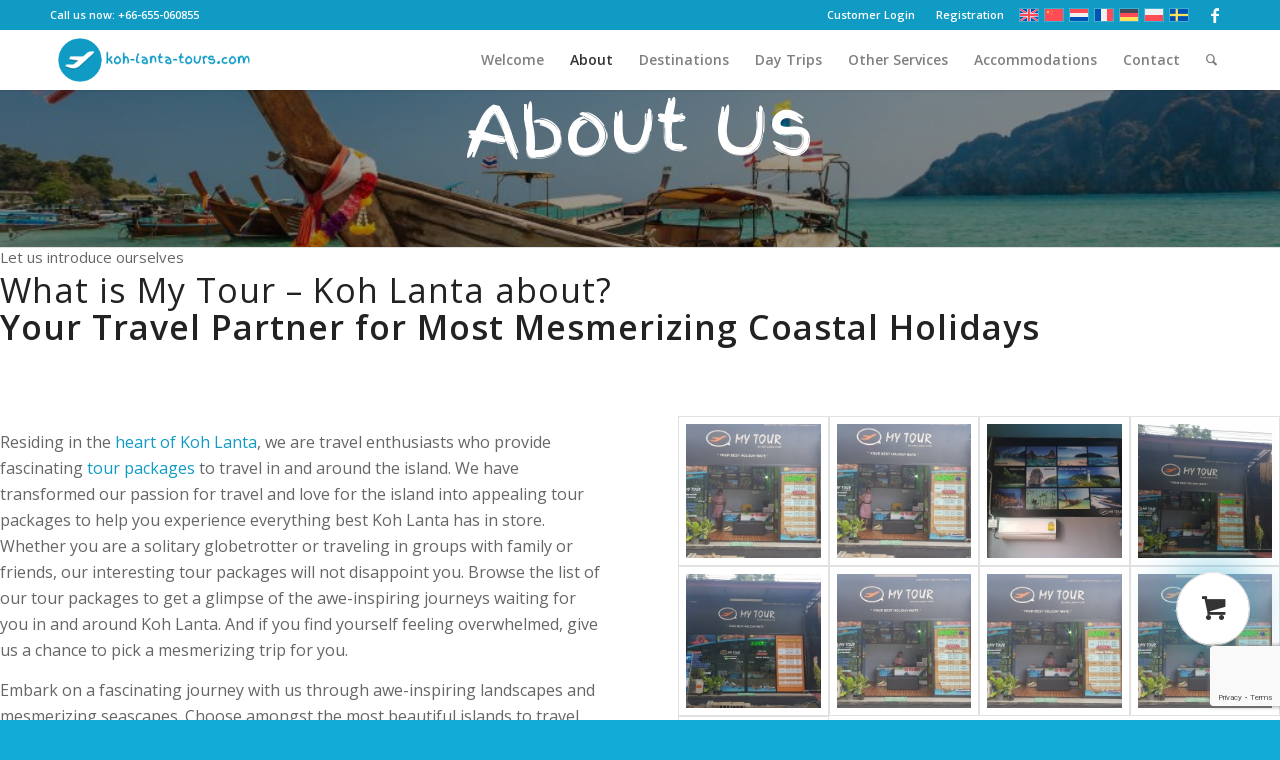

--- FILE ---
content_type: text/html; charset=UTF-8
request_url: https://koh-lanta-tours.com/about-my-tour-koh-lanta/
body_size: 23020
content:
<!DOCTYPE html>
<html lang="en-US" class="html_stretched responsive av-preloader-active av-preloader-enabled  html_header_top html_logo_left html_main_nav_header html_menu_right html_custom html_header_sticky html_header_shrinking_disabled html_header_topbar_active html_mobile_menu_tablet html_header_searchicon html_content_align_center html_header_unstick_top html_header_stretch_disabled html_minimal_header html_minimal_header_shadow html_elegant-blog html_av-submenu-hidden html_av-submenu-display-click html_av-overlay-full html_av-submenu-clone html_entry_id_150 html_visible_cart av-cookies-no-cookie-consent av-default-lightbox av-no-preview html_text_menu_active av-mobile-menu-switch-default">
<head>
<meta charset="UTF-8" />


<!-- mobile setting -->
<meta name="viewport" content="width=device-width, initial-scale=1">

<!-- Scripts/CSS and wp_head hook -->
<meta name='robots' content='index, follow, max-image-preview:large, max-snippet:-1, max-video-preview:-1' />
	<style>img:is([sizes="auto" i], [sizes^="auto," i]) { contain-intrinsic-size: 3000px 1500px }</style>
	<style type="text/css">@font-face { font-family: 'star'; src: url('https://koh-lanta-tours.com/wp-content/plugins/woocommerce/assets/fonts/star.eot'); src: url('https://koh-lanta-tours.com/wp-content/plugins/woocommerce/assets/fonts/star.eot?#iefix') format('embedded-opentype'), 	  url('https://koh-lanta-tours.com/wp-content/plugins/woocommerce/assets/fonts/star.woff') format('woff'), 	  url('https://koh-lanta-tours.com/wp-content/plugins/woocommerce/assets/fonts/star.ttf') format('truetype'), 	  url('https://koh-lanta-tours.com/wp-content/plugins/woocommerce/assets/fonts/star.svg#star') format('svg'); font-weight: normal; font-style: normal;  } @font-face { font-family: 'WooCommerce'; src: url('https://koh-lanta-tours.com/wp-content/plugins/woocommerce/assets/fonts/WooCommerce.eot'); src: url('https://koh-lanta-tours.com/wp-content/plugins/woocommerce/assets/fonts/WooCommerce.eot?#iefix') format('embedded-opentype'), 	  url('https://koh-lanta-tours.com/wp-content/plugins/woocommerce/assets/fonts/WooCommerce.woff') format('woff'), 	  url('https://koh-lanta-tours.com/wp-content/plugins/woocommerce/assets/fonts/WooCommerce.ttf') format('truetype'), 	  url('https://koh-lanta-tours.com/wp-content/plugins/woocommerce/assets/fonts/WooCommerce.svg#WooCommerce') format('svg'); font-weight: normal; font-style: normal;  } </style>
	<!-- This site is optimized with the Yoast SEO Premium plugin v20.9 (Yoast SEO v26.2) - https://yoast.com/wordpress/plugins/seo/ -->
	<title>About My Tour | Enjoy Koh Lanta and its Surroundings with My Tour</title>
	<meta name="description" content="Residing in the heart of Koh Lanta, My Tour is your perfect partner who provide fascinating tour packages to travel in and around the island. Our mission is to support you throughout your journey making it as comfortable as possible. Find everything you need on our website or contact us to plan your perfect vacation." />
	<link rel="canonical" href="https://koh-lanta-tours.com/about-my-tour-koh-lanta/" />
	<meta property="og:locale" content="en_US" />
	<meta property="og:type" content="article" />
	<meta property="og:title" content="About My Tour" />
	<meta property="og:description" content="Residing in the heart of Koh Lanta, My Tour is your perfect partner who provide fascinating tour packages to travel in and around the island. Our mission is to support you throughout your journey making it as comfortable as possible. Find everything you need on our website or contact us to plan your perfect vacation." />
	<meta property="og:url" content="https://koh-lanta-tours.com/about-my-tour-koh-lanta/" />
	<meta property="og:site_name" content="My Tour by koh-lanta-tours.com" />
	<meta property="article:publisher" content="https://www.facebook.com/MyTourKohLanta/" />
	<meta property="article:modified_time" content="2019-08-31T08:45:25+00:00" />
	<meta name="twitter:card" content="summary_large_image" />
	<meta name="twitter:label1" content="Est. reading time" />
	<meta name="twitter:data1" content="12 minutes" />
	<script type="application/ld+json" class="yoast-schema-graph">{"@context":"https://schema.org","@graph":[{"@type":"WebPage","@id":"https://koh-lanta-tours.com/about-my-tour-koh-lanta/","url":"https://koh-lanta-tours.com/about-my-tour-koh-lanta/","name":"About My Tour | Enjoy Koh Lanta and its Surroundings with My Tour","isPartOf":{"@id":"https://koh-lanta-tours.com/#website"},"datePublished":"2014-08-24T17:14:26+00:00","dateModified":"2019-08-31T08:45:25+00:00","description":"Residing in the heart of Koh Lanta, My Tour is your perfect partner who provide fascinating tour packages to travel in and around the island. Our mission is to support you throughout your journey making it as comfortable as possible. Find everything you need on our website or contact us to plan your perfect vacation.","breadcrumb":{"@id":"https://koh-lanta-tours.com/about-my-tour-koh-lanta/#breadcrumb"},"inLanguage":"en-US","potentialAction":[{"@type":"ReadAction","target":["https://koh-lanta-tours.com/about-my-tour-koh-lanta/"]}]},{"@type":"BreadcrumbList","@id":"https://koh-lanta-tours.com/about-my-tour-koh-lanta/#breadcrumb","itemListElement":[{"@type":"ListItem","position":1,"name":"Home","item":"https://koh-lanta-tours.com/"},{"@type":"ListItem","position":2,"name":"About My Tour"}]},{"@type":"WebSite","@id":"https://koh-lanta-tours.com/#website","url":"https://koh-lanta-tours.com/","name":"My Tour by koh-lanta-tours.com","description":"Tours on and around the beautiful islant koh lanta.","publisher":{"@id":"https://koh-lanta-tours.com/#organization"},"potentialAction":[{"@type":"SearchAction","target":{"@type":"EntryPoint","urlTemplate":"https://koh-lanta-tours.com/?s={search_term_string}"},"query-input":{"@type":"PropertyValueSpecification","valueRequired":true,"valueName":"search_term_string"}}],"inLanguage":"en-US"},{"@type":"Organization","@id":"https://koh-lanta-tours.com/#organization","name":"My Tour by koh-lanta-tours.com","url":"https://koh-lanta-tours.com/","logo":{"@type":"ImageObject","inLanguage":"en-US","@id":"https://koh-lanta-tours.com/#/schema/logo/image/","url":"https://koh-lanta-tours.com/wp-content/uploads/2018/04/logo.png","contentUrl":"https://koh-lanta-tours.com/wp-content/uploads/2018/04/logo.png","width":2048,"height":712,"caption":"My Tour by koh-lanta-tours.com"},"image":{"@id":"https://koh-lanta-tours.com/#/schema/logo/image/"},"sameAs":["https://www.facebook.com/MyTourKohLanta/"]}]}</script>
	<!-- / Yoast SEO Premium plugin. -->


<link rel='dns-prefetch' href='//unpkg.com' />
<link rel="alternate" type="application/rss+xml" title="My Tour by koh-lanta-tours.com &raquo; Feed" href="https://koh-lanta-tours.com/feed/" />
<link rel="alternate" type="application/rss+xml" title="My Tour by koh-lanta-tours.com &raquo; Comments Feed" href="https://koh-lanta-tours.com/comments/feed/" />
<link rel="alternate" type="application/rss+xml" title="My Tour by koh-lanta-tours.com &raquo; About My Tour Comments Feed" href="https://koh-lanta-tours.com/about-my-tour-koh-lanta/feed/" />

<!-- google webfont font replacement -->

			<script type='text/javascript'>

				(function() {

					/*	check if webfonts are disabled by user setting via cookie - or user must opt in.	*/
					var html = document.getElementsByTagName('html')[0];
					var cookie_check = html.className.indexOf('av-cookies-needs-opt-in') >= 0 || html.className.indexOf('av-cookies-can-opt-out') >= 0;
					var allow_continue = true;
					var silent_accept_cookie = html.className.indexOf('av-cookies-user-silent-accept') >= 0;

					if( cookie_check && ! silent_accept_cookie )
					{
						if( ! document.cookie.match(/aviaCookieConsent/) || html.className.indexOf('av-cookies-session-refused') >= 0 )
						{
							allow_continue = false;
						}
						else
						{
							if( ! document.cookie.match(/aviaPrivacyRefuseCookiesHideBar/) )
							{
								allow_continue = false;
							}
							else if( ! document.cookie.match(/aviaPrivacyEssentialCookiesEnabled/) )
							{
								allow_continue = false;
							}
							else if( document.cookie.match(/aviaPrivacyGoogleWebfontsDisabled/) )
							{
								allow_continue = false;
							}
						}
					}

					if( allow_continue )
					{
						var f = document.createElement('link');

						f.type 	= 'text/css';
						f.rel 	= 'stylesheet';
						f.href 	= '//fonts.googleapis.com/css?family=Open+Sans:400,600%7CFinger+Paint';
						f.id 	= 'avia-google-webfont';

						document.getElementsByTagName('head')[0].appendChild(f);
					}
				})();

			</script>
			<script type="text/javascript">
/* <![CDATA[ */
window._wpemojiSettings = {"baseUrl":"https:\/\/s.w.org\/images\/core\/emoji\/16.0.1\/72x72\/","ext":".png","svgUrl":"https:\/\/s.w.org\/images\/core\/emoji\/16.0.1\/svg\/","svgExt":".svg","source":{"concatemoji":"https:\/\/koh-lanta-tours.com\/wp-includes\/js\/wp-emoji-release.min.js?ver=6.8.3"}};
/*! This file is auto-generated */
!function(s,n){var o,i,e;function c(e){try{var t={supportTests:e,timestamp:(new Date).valueOf()};sessionStorage.setItem(o,JSON.stringify(t))}catch(e){}}function p(e,t,n){e.clearRect(0,0,e.canvas.width,e.canvas.height),e.fillText(t,0,0);var t=new Uint32Array(e.getImageData(0,0,e.canvas.width,e.canvas.height).data),a=(e.clearRect(0,0,e.canvas.width,e.canvas.height),e.fillText(n,0,0),new Uint32Array(e.getImageData(0,0,e.canvas.width,e.canvas.height).data));return t.every(function(e,t){return e===a[t]})}function u(e,t){e.clearRect(0,0,e.canvas.width,e.canvas.height),e.fillText(t,0,0);for(var n=e.getImageData(16,16,1,1),a=0;a<n.data.length;a++)if(0!==n.data[a])return!1;return!0}function f(e,t,n,a){switch(t){case"flag":return n(e,"\ud83c\udff3\ufe0f\u200d\u26a7\ufe0f","\ud83c\udff3\ufe0f\u200b\u26a7\ufe0f")?!1:!n(e,"\ud83c\udde8\ud83c\uddf6","\ud83c\udde8\u200b\ud83c\uddf6")&&!n(e,"\ud83c\udff4\udb40\udc67\udb40\udc62\udb40\udc65\udb40\udc6e\udb40\udc67\udb40\udc7f","\ud83c\udff4\u200b\udb40\udc67\u200b\udb40\udc62\u200b\udb40\udc65\u200b\udb40\udc6e\u200b\udb40\udc67\u200b\udb40\udc7f");case"emoji":return!a(e,"\ud83e\udedf")}return!1}function g(e,t,n,a){var r="undefined"!=typeof WorkerGlobalScope&&self instanceof WorkerGlobalScope?new OffscreenCanvas(300,150):s.createElement("canvas"),o=r.getContext("2d",{willReadFrequently:!0}),i=(o.textBaseline="top",o.font="600 32px Arial",{});return e.forEach(function(e){i[e]=t(o,e,n,a)}),i}function t(e){var t=s.createElement("script");t.src=e,t.defer=!0,s.head.appendChild(t)}"undefined"!=typeof Promise&&(o="wpEmojiSettingsSupports",i=["flag","emoji"],n.supports={everything:!0,everythingExceptFlag:!0},e=new Promise(function(e){s.addEventListener("DOMContentLoaded",e,{once:!0})}),new Promise(function(t){var n=function(){try{var e=JSON.parse(sessionStorage.getItem(o));if("object"==typeof e&&"number"==typeof e.timestamp&&(new Date).valueOf()<e.timestamp+604800&&"object"==typeof e.supportTests)return e.supportTests}catch(e){}return null}();if(!n){if("undefined"!=typeof Worker&&"undefined"!=typeof OffscreenCanvas&&"undefined"!=typeof URL&&URL.createObjectURL&&"undefined"!=typeof Blob)try{var e="postMessage("+g.toString()+"("+[JSON.stringify(i),f.toString(),p.toString(),u.toString()].join(",")+"));",a=new Blob([e],{type:"text/javascript"}),r=new Worker(URL.createObjectURL(a),{name:"wpTestEmojiSupports"});return void(r.onmessage=function(e){c(n=e.data),r.terminate(),t(n)})}catch(e){}c(n=g(i,f,p,u))}t(n)}).then(function(e){for(var t in e)n.supports[t]=e[t],n.supports.everything=n.supports.everything&&n.supports[t],"flag"!==t&&(n.supports.everythingExceptFlag=n.supports.everythingExceptFlag&&n.supports[t]);n.supports.everythingExceptFlag=n.supports.everythingExceptFlag&&!n.supports.flag,n.DOMReady=!1,n.readyCallback=function(){n.DOMReady=!0}}).then(function(){return e}).then(function(){var e;n.supports.everything||(n.readyCallback(),(e=n.source||{}).concatemoji?t(e.concatemoji):e.wpemoji&&e.twemoji&&(t(e.twemoji),t(e.wpemoji)))}))}((window,document),window._wpemojiSettings);
/* ]]> */
</script>
<link rel='stylesheet' id='avia-woocommerce-css-css' href='https://koh-lanta-tours.com/wp-content/themes/enfold/config-woocommerce/woocommerce-mod.css?ver=6.8.3' type='text/css' media='all' />
<link rel='stylesheet' id='avia-woocommerce-bookings-css-css' href='https://koh-lanta-tours.com/wp-content/themes/enfold/config-woocommerce/config-woocommerce-bookings/woocommerce-booking-mod.css?ver=6.8.3' type='text/css' media='all' />
<link rel='stylesheet' id='avia-grid-css' href='https://koh-lanta-tours.com/wp-content/themes/enfold/css/grid.css?ver=4.8.8' type='text/css' media='all' />
<link rel='stylesheet' id='avia-base-css' href='https://koh-lanta-tours.com/wp-content/themes/enfold/css/base.css?ver=4.8.8' type='text/css' media='all' />
<link rel='stylesheet' id='avia-layout-css' href='https://koh-lanta-tours.com/wp-content/themes/enfold/css/layout.css?ver=4.8.8' type='text/css' media='all' />
<link rel='stylesheet' id='avia-module-audioplayer-css' href='https://koh-lanta-tours.com/wp-content/themes/enfold/config-templatebuilder/avia-shortcodes/audio-player/audio-player.css?ver=6.8.3' type='text/css' media='all' />
<link rel='stylesheet' id='avia-module-blog-css' href='https://koh-lanta-tours.com/wp-content/themes/enfold/config-templatebuilder/avia-shortcodes/blog/blog.css?ver=6.8.3' type='text/css' media='all' />
<link rel='stylesheet' id='avia-module-postslider-css' href='https://koh-lanta-tours.com/wp-content/themes/enfold/config-templatebuilder/avia-shortcodes/postslider/postslider.css?ver=6.8.3' type='text/css' media='all' />
<link rel='stylesheet' id='avia-module-button-css' href='https://koh-lanta-tours.com/wp-content/themes/enfold/config-templatebuilder/avia-shortcodes/buttons/buttons.css?ver=6.8.3' type='text/css' media='all' />
<link rel='stylesheet' id='avia-module-buttonrow-css' href='https://koh-lanta-tours.com/wp-content/themes/enfold/config-templatebuilder/avia-shortcodes/buttonrow/buttonrow.css?ver=6.8.3' type='text/css' media='all' />
<link rel='stylesheet' id='avia-module-button-fullwidth-css' href='https://koh-lanta-tours.com/wp-content/themes/enfold/config-templatebuilder/avia-shortcodes/buttons_fullwidth/buttons_fullwidth.css?ver=6.8.3' type='text/css' media='all' />
<link rel='stylesheet' id='avia-module-catalogue-css' href='https://koh-lanta-tours.com/wp-content/themes/enfold/config-templatebuilder/avia-shortcodes/catalogue/catalogue.css?ver=6.8.3' type='text/css' media='all' />
<link rel='stylesheet' id='avia-module-comments-css' href='https://koh-lanta-tours.com/wp-content/themes/enfold/config-templatebuilder/avia-shortcodes/comments/comments.css?ver=6.8.3' type='text/css' media='all' />
<link rel='stylesheet' id='avia-module-contact-css' href='https://koh-lanta-tours.com/wp-content/themes/enfold/config-templatebuilder/avia-shortcodes/contact/contact.css?ver=6.8.3' type='text/css' media='all' />
<link rel='stylesheet' id='avia-module-slideshow-css' href='https://koh-lanta-tours.com/wp-content/themes/enfold/config-templatebuilder/avia-shortcodes/slideshow/slideshow.css?ver=6.8.3' type='text/css' media='all' />
<link rel='stylesheet' id='avia-module-slideshow-contentpartner-css' href='https://koh-lanta-tours.com/wp-content/themes/enfold/config-templatebuilder/avia-shortcodes/contentslider/contentslider.css?ver=6.8.3' type='text/css' media='all' />
<link rel='stylesheet' id='avia-module-countdown-css' href='https://koh-lanta-tours.com/wp-content/themes/enfold/config-templatebuilder/avia-shortcodes/countdown/countdown.css?ver=6.8.3' type='text/css' media='all' />
<link rel='stylesheet' id='avia-module-gallery-css' href='https://koh-lanta-tours.com/wp-content/themes/enfold/config-templatebuilder/avia-shortcodes/gallery/gallery.css?ver=6.8.3' type='text/css' media='all' />
<link rel='stylesheet' id='avia-module-gallery-hor-css' href='https://koh-lanta-tours.com/wp-content/themes/enfold/config-templatebuilder/avia-shortcodes/gallery_horizontal/gallery_horizontal.css?ver=6.8.3' type='text/css' media='all' />
<link rel='stylesheet' id='avia-module-maps-css' href='https://koh-lanta-tours.com/wp-content/themes/enfold/config-templatebuilder/avia-shortcodes/google_maps/google_maps.css?ver=6.8.3' type='text/css' media='all' />
<link rel='stylesheet' id='avia-module-gridrow-css' href='https://koh-lanta-tours.com/wp-content/themes/enfold/config-templatebuilder/avia-shortcodes/grid_row/grid_row.css?ver=6.8.3' type='text/css' media='all' />
<link rel='stylesheet' id='avia-module-heading-css' href='https://koh-lanta-tours.com/wp-content/themes/enfold/config-templatebuilder/avia-shortcodes/heading/heading.css?ver=6.8.3' type='text/css' media='all' />
<link rel='stylesheet' id='avia-module-rotator-css' href='https://koh-lanta-tours.com/wp-content/themes/enfold/config-templatebuilder/avia-shortcodes/headline_rotator/headline_rotator.css?ver=6.8.3' type='text/css' media='all' />
<link rel='stylesheet' id='avia-module-hr-css' href='https://koh-lanta-tours.com/wp-content/themes/enfold/config-templatebuilder/avia-shortcodes/hr/hr.css?ver=6.8.3' type='text/css' media='all' />
<link rel='stylesheet' id='avia-module-icon-css' href='https://koh-lanta-tours.com/wp-content/themes/enfold/config-templatebuilder/avia-shortcodes/icon/icon.css?ver=6.8.3' type='text/css' media='all' />
<link rel='stylesheet' id='avia-module-iconbox-css' href='https://koh-lanta-tours.com/wp-content/themes/enfold/config-templatebuilder/avia-shortcodes/iconbox/iconbox.css?ver=6.8.3' type='text/css' media='all' />
<link rel='stylesheet' id='avia-module-icongrid-css' href='https://koh-lanta-tours.com/wp-content/themes/enfold/config-templatebuilder/avia-shortcodes/icongrid/icongrid.css?ver=6.8.3' type='text/css' media='all' />
<link rel='stylesheet' id='avia-module-iconlist-css' href='https://koh-lanta-tours.com/wp-content/themes/enfold/config-templatebuilder/avia-shortcodes/iconlist/iconlist.css?ver=6.8.3' type='text/css' media='all' />
<link rel='stylesheet' id='avia-module-image-css' href='https://koh-lanta-tours.com/wp-content/themes/enfold/config-templatebuilder/avia-shortcodes/image/image.css?ver=6.8.3' type='text/css' media='all' />
<link rel='stylesheet' id='avia-module-hotspot-css' href='https://koh-lanta-tours.com/wp-content/themes/enfold/config-templatebuilder/avia-shortcodes/image_hotspots/image_hotspots.css?ver=6.8.3' type='text/css' media='all' />
<link rel='stylesheet' id='avia-module-magazine-css' href='https://koh-lanta-tours.com/wp-content/themes/enfold/config-templatebuilder/avia-shortcodes/magazine/magazine.css?ver=6.8.3' type='text/css' media='all' />
<link rel='stylesheet' id='avia-module-masonry-css' href='https://koh-lanta-tours.com/wp-content/themes/enfold/config-templatebuilder/avia-shortcodes/masonry_entries/masonry_entries.css?ver=6.8.3' type='text/css' media='all' />
<link rel='stylesheet' id='avia-siteloader-css' href='https://koh-lanta-tours.com/wp-content/themes/enfold/css/avia-snippet-site-preloader.css?ver=6.8.3' type='text/css' media='all' />
<link rel='stylesheet' id='avia-module-menu-css' href='https://koh-lanta-tours.com/wp-content/themes/enfold/config-templatebuilder/avia-shortcodes/menu/menu.css?ver=6.8.3' type='text/css' media='all' />
<link rel='stylesheet' id='avia-module-notification-css' href='https://koh-lanta-tours.com/wp-content/themes/enfold/config-templatebuilder/avia-shortcodes/notification/notification.css?ver=6.8.3' type='text/css' media='all' />
<link rel='stylesheet' id='avia-module-numbers-css' href='https://koh-lanta-tours.com/wp-content/themes/enfold/config-templatebuilder/avia-shortcodes/numbers/numbers.css?ver=6.8.3' type='text/css' media='all' />
<link rel='stylesheet' id='avia-module-portfolio-css' href='https://koh-lanta-tours.com/wp-content/themes/enfold/config-templatebuilder/avia-shortcodes/portfolio/portfolio.css?ver=6.8.3' type='text/css' media='all' />
<link rel='stylesheet' id='avia-module-post-metadata-css' href='https://koh-lanta-tours.com/wp-content/themes/enfold/config-templatebuilder/avia-shortcodes/post_metadata/post_metadata.css?ver=6.8.3' type='text/css' media='all' />
<link rel='stylesheet' id='avia-module-progress-bar-css' href='https://koh-lanta-tours.com/wp-content/themes/enfold/config-templatebuilder/avia-shortcodes/progressbar/progressbar.css?ver=6.8.3' type='text/css' media='all' />
<link rel='stylesheet' id='avia-module-promobox-css' href='https://koh-lanta-tours.com/wp-content/themes/enfold/config-templatebuilder/avia-shortcodes/promobox/promobox.css?ver=6.8.3' type='text/css' media='all' />
<link rel='stylesheet' id='avia-sc-search-css' href='https://koh-lanta-tours.com/wp-content/themes/enfold/config-templatebuilder/avia-shortcodes/search/search.css?ver=6.8.3' type='text/css' media='all' />
<link rel='stylesheet' id='avia-module-slideshow-accordion-css' href='https://koh-lanta-tours.com/wp-content/themes/enfold/config-templatebuilder/avia-shortcodes/slideshow_accordion/slideshow_accordion.css?ver=6.8.3' type='text/css' media='all' />
<link rel='stylesheet' id='avia-module-slideshow-feature-image-css' href='https://koh-lanta-tours.com/wp-content/themes/enfold/config-templatebuilder/avia-shortcodes/slideshow_feature_image/slideshow_feature_image.css?ver=6.8.3' type='text/css' media='all' />
<link rel='stylesheet' id='avia-module-slideshow-fullsize-css' href='https://koh-lanta-tours.com/wp-content/themes/enfold/config-templatebuilder/avia-shortcodes/slideshow_fullsize/slideshow_fullsize.css?ver=6.8.3' type='text/css' media='all' />
<link rel='stylesheet' id='avia-module-slideshow-fullscreen-css' href='https://koh-lanta-tours.com/wp-content/themes/enfold/config-templatebuilder/avia-shortcodes/slideshow_fullscreen/slideshow_fullscreen.css?ver=6.8.3' type='text/css' media='all' />
<link rel='stylesheet' id='avia-module-slideshow-ls-css' href='https://koh-lanta-tours.com/wp-content/themes/enfold/config-templatebuilder/avia-shortcodes/slideshow_layerslider/slideshow_layerslider.css?ver=6.8.3' type='text/css' media='all' />
<link rel='stylesheet' id='avia-module-social-css' href='https://koh-lanta-tours.com/wp-content/themes/enfold/config-templatebuilder/avia-shortcodes/social_share/social_share.css?ver=6.8.3' type='text/css' media='all' />
<link rel='stylesheet' id='avia-module-tabsection-css' href='https://koh-lanta-tours.com/wp-content/themes/enfold/config-templatebuilder/avia-shortcodes/tab_section/tab_section.css?ver=6.8.3' type='text/css' media='all' />
<link rel='stylesheet' id='avia-module-table-css' href='https://koh-lanta-tours.com/wp-content/themes/enfold/config-templatebuilder/avia-shortcodes/table/table.css?ver=6.8.3' type='text/css' media='all' />
<link rel='stylesheet' id='avia-module-tabs-css' href='https://koh-lanta-tours.com/wp-content/themes/enfold/config-templatebuilder/avia-shortcodes/tabs/tabs.css?ver=6.8.3' type='text/css' media='all' />
<link rel='stylesheet' id='avia-module-team-css' href='https://koh-lanta-tours.com/wp-content/themes/enfold/config-templatebuilder/avia-shortcodes/team/team.css?ver=6.8.3' type='text/css' media='all' />
<link rel='stylesheet' id='avia-module-testimonials-css' href='https://koh-lanta-tours.com/wp-content/themes/enfold/config-templatebuilder/avia-shortcodes/testimonials/testimonials.css?ver=6.8.3' type='text/css' media='all' />
<link rel='stylesheet' id='avia-module-timeline-css' href='https://koh-lanta-tours.com/wp-content/themes/enfold/config-templatebuilder/avia-shortcodes/timeline/timeline.css?ver=6.8.3' type='text/css' media='all' />
<link rel='stylesheet' id='avia-module-toggles-css' href='https://koh-lanta-tours.com/wp-content/themes/enfold/config-templatebuilder/avia-shortcodes/toggles/toggles.css?ver=6.8.3' type='text/css' media='all' />
<link rel='stylesheet' id='avia-module-video-css' href='https://koh-lanta-tours.com/wp-content/themes/enfold/config-templatebuilder/avia-shortcodes/video/video.css?ver=6.8.3' type='text/css' media='all' />
<style id='wp-emoji-styles-inline-css' type='text/css'>

	img.wp-smiley, img.emoji {
		display: inline !important;
		border: none !important;
		box-shadow: none !important;
		height: 1em !important;
		width: 1em !important;
		margin: 0 0.07em !important;
		vertical-align: -0.1em !important;
		background: none !important;
		padding: 0 !important;
	}
</style>
<link rel='stylesheet' id='wp-block-library-css' href='https://koh-lanta-tours.com/wp-includes/css/dist/block-library/style.min.css?ver=6.8.3' type='text/css' media='all' />
<style id='classic-theme-styles-inline-css' type='text/css'>
/*! This file is auto-generated */
.wp-block-button__link{color:#fff;background-color:#32373c;border-radius:9999px;box-shadow:none;text-decoration:none;padding:calc(.667em + 2px) calc(1.333em + 2px);font-size:1.125em}.wp-block-file__button{background:#32373c;color:#fff;text-decoration:none}
</style>
<style id='global-styles-inline-css' type='text/css'>
:root{--wp--preset--aspect-ratio--square: 1;--wp--preset--aspect-ratio--4-3: 4/3;--wp--preset--aspect-ratio--3-4: 3/4;--wp--preset--aspect-ratio--3-2: 3/2;--wp--preset--aspect-ratio--2-3: 2/3;--wp--preset--aspect-ratio--16-9: 16/9;--wp--preset--aspect-ratio--9-16: 9/16;--wp--preset--color--black: #000000;--wp--preset--color--cyan-bluish-gray: #abb8c3;--wp--preset--color--white: #ffffff;--wp--preset--color--pale-pink: #f78da7;--wp--preset--color--vivid-red: #cf2e2e;--wp--preset--color--luminous-vivid-orange: #ff6900;--wp--preset--color--luminous-vivid-amber: #fcb900;--wp--preset--color--light-green-cyan: #7bdcb5;--wp--preset--color--vivid-green-cyan: #00d084;--wp--preset--color--pale-cyan-blue: #8ed1fc;--wp--preset--color--vivid-cyan-blue: #0693e3;--wp--preset--color--vivid-purple: #9b51e0;--wp--preset--gradient--vivid-cyan-blue-to-vivid-purple: linear-gradient(135deg,rgba(6,147,227,1) 0%,rgb(155,81,224) 100%);--wp--preset--gradient--light-green-cyan-to-vivid-green-cyan: linear-gradient(135deg,rgb(122,220,180) 0%,rgb(0,208,130) 100%);--wp--preset--gradient--luminous-vivid-amber-to-luminous-vivid-orange: linear-gradient(135deg,rgba(252,185,0,1) 0%,rgba(255,105,0,1) 100%);--wp--preset--gradient--luminous-vivid-orange-to-vivid-red: linear-gradient(135deg,rgba(255,105,0,1) 0%,rgb(207,46,46) 100%);--wp--preset--gradient--very-light-gray-to-cyan-bluish-gray: linear-gradient(135deg,rgb(238,238,238) 0%,rgb(169,184,195) 100%);--wp--preset--gradient--cool-to-warm-spectrum: linear-gradient(135deg,rgb(74,234,220) 0%,rgb(151,120,209) 20%,rgb(207,42,186) 40%,rgb(238,44,130) 60%,rgb(251,105,98) 80%,rgb(254,248,76) 100%);--wp--preset--gradient--blush-light-purple: linear-gradient(135deg,rgb(255,206,236) 0%,rgb(152,150,240) 100%);--wp--preset--gradient--blush-bordeaux: linear-gradient(135deg,rgb(254,205,165) 0%,rgb(254,45,45) 50%,rgb(107,0,62) 100%);--wp--preset--gradient--luminous-dusk: linear-gradient(135deg,rgb(255,203,112) 0%,rgb(199,81,192) 50%,rgb(65,88,208) 100%);--wp--preset--gradient--pale-ocean: linear-gradient(135deg,rgb(255,245,203) 0%,rgb(182,227,212) 50%,rgb(51,167,181) 100%);--wp--preset--gradient--electric-grass: linear-gradient(135deg,rgb(202,248,128) 0%,rgb(113,206,126) 100%);--wp--preset--gradient--midnight: linear-gradient(135deg,rgb(2,3,129) 0%,rgb(40,116,252) 100%);--wp--preset--font-size--small: 13px;--wp--preset--font-size--medium: 20px;--wp--preset--font-size--large: 36px;--wp--preset--font-size--x-large: 42px;--wp--preset--spacing--20: 0.44rem;--wp--preset--spacing--30: 0.67rem;--wp--preset--spacing--40: 1rem;--wp--preset--spacing--50: 1.5rem;--wp--preset--spacing--60: 2.25rem;--wp--preset--spacing--70: 3.38rem;--wp--preset--spacing--80: 5.06rem;--wp--preset--shadow--natural: 6px 6px 9px rgba(0, 0, 0, 0.2);--wp--preset--shadow--deep: 12px 12px 50px rgba(0, 0, 0, 0.4);--wp--preset--shadow--sharp: 6px 6px 0px rgba(0, 0, 0, 0.2);--wp--preset--shadow--outlined: 6px 6px 0px -3px rgba(255, 255, 255, 1), 6px 6px rgba(0, 0, 0, 1);--wp--preset--shadow--crisp: 6px 6px 0px rgba(0, 0, 0, 1);}:where(.is-layout-flex){gap: 0.5em;}:where(.is-layout-grid){gap: 0.5em;}body .is-layout-flex{display: flex;}.is-layout-flex{flex-wrap: wrap;align-items: center;}.is-layout-flex > :is(*, div){margin: 0;}body .is-layout-grid{display: grid;}.is-layout-grid > :is(*, div){margin: 0;}:where(.wp-block-columns.is-layout-flex){gap: 2em;}:where(.wp-block-columns.is-layout-grid){gap: 2em;}:where(.wp-block-post-template.is-layout-flex){gap: 1.25em;}:where(.wp-block-post-template.is-layout-grid){gap: 1.25em;}.has-black-color{color: var(--wp--preset--color--black) !important;}.has-cyan-bluish-gray-color{color: var(--wp--preset--color--cyan-bluish-gray) !important;}.has-white-color{color: var(--wp--preset--color--white) !important;}.has-pale-pink-color{color: var(--wp--preset--color--pale-pink) !important;}.has-vivid-red-color{color: var(--wp--preset--color--vivid-red) !important;}.has-luminous-vivid-orange-color{color: var(--wp--preset--color--luminous-vivid-orange) !important;}.has-luminous-vivid-amber-color{color: var(--wp--preset--color--luminous-vivid-amber) !important;}.has-light-green-cyan-color{color: var(--wp--preset--color--light-green-cyan) !important;}.has-vivid-green-cyan-color{color: var(--wp--preset--color--vivid-green-cyan) !important;}.has-pale-cyan-blue-color{color: var(--wp--preset--color--pale-cyan-blue) !important;}.has-vivid-cyan-blue-color{color: var(--wp--preset--color--vivid-cyan-blue) !important;}.has-vivid-purple-color{color: var(--wp--preset--color--vivid-purple) !important;}.has-black-background-color{background-color: var(--wp--preset--color--black) !important;}.has-cyan-bluish-gray-background-color{background-color: var(--wp--preset--color--cyan-bluish-gray) !important;}.has-white-background-color{background-color: var(--wp--preset--color--white) !important;}.has-pale-pink-background-color{background-color: var(--wp--preset--color--pale-pink) !important;}.has-vivid-red-background-color{background-color: var(--wp--preset--color--vivid-red) !important;}.has-luminous-vivid-orange-background-color{background-color: var(--wp--preset--color--luminous-vivid-orange) !important;}.has-luminous-vivid-amber-background-color{background-color: var(--wp--preset--color--luminous-vivid-amber) !important;}.has-light-green-cyan-background-color{background-color: var(--wp--preset--color--light-green-cyan) !important;}.has-vivid-green-cyan-background-color{background-color: var(--wp--preset--color--vivid-green-cyan) !important;}.has-pale-cyan-blue-background-color{background-color: var(--wp--preset--color--pale-cyan-blue) !important;}.has-vivid-cyan-blue-background-color{background-color: var(--wp--preset--color--vivid-cyan-blue) !important;}.has-vivid-purple-background-color{background-color: var(--wp--preset--color--vivid-purple) !important;}.has-black-border-color{border-color: var(--wp--preset--color--black) !important;}.has-cyan-bluish-gray-border-color{border-color: var(--wp--preset--color--cyan-bluish-gray) !important;}.has-white-border-color{border-color: var(--wp--preset--color--white) !important;}.has-pale-pink-border-color{border-color: var(--wp--preset--color--pale-pink) !important;}.has-vivid-red-border-color{border-color: var(--wp--preset--color--vivid-red) !important;}.has-luminous-vivid-orange-border-color{border-color: var(--wp--preset--color--luminous-vivid-orange) !important;}.has-luminous-vivid-amber-border-color{border-color: var(--wp--preset--color--luminous-vivid-amber) !important;}.has-light-green-cyan-border-color{border-color: var(--wp--preset--color--light-green-cyan) !important;}.has-vivid-green-cyan-border-color{border-color: var(--wp--preset--color--vivid-green-cyan) !important;}.has-pale-cyan-blue-border-color{border-color: var(--wp--preset--color--pale-cyan-blue) !important;}.has-vivid-cyan-blue-border-color{border-color: var(--wp--preset--color--vivid-cyan-blue) !important;}.has-vivid-purple-border-color{border-color: var(--wp--preset--color--vivid-purple) !important;}.has-vivid-cyan-blue-to-vivid-purple-gradient-background{background: var(--wp--preset--gradient--vivid-cyan-blue-to-vivid-purple) !important;}.has-light-green-cyan-to-vivid-green-cyan-gradient-background{background: var(--wp--preset--gradient--light-green-cyan-to-vivid-green-cyan) !important;}.has-luminous-vivid-amber-to-luminous-vivid-orange-gradient-background{background: var(--wp--preset--gradient--luminous-vivid-amber-to-luminous-vivid-orange) !important;}.has-luminous-vivid-orange-to-vivid-red-gradient-background{background: var(--wp--preset--gradient--luminous-vivid-orange-to-vivid-red) !important;}.has-very-light-gray-to-cyan-bluish-gray-gradient-background{background: var(--wp--preset--gradient--very-light-gray-to-cyan-bluish-gray) !important;}.has-cool-to-warm-spectrum-gradient-background{background: var(--wp--preset--gradient--cool-to-warm-spectrum) !important;}.has-blush-light-purple-gradient-background{background: var(--wp--preset--gradient--blush-light-purple) !important;}.has-blush-bordeaux-gradient-background{background: var(--wp--preset--gradient--blush-bordeaux) !important;}.has-luminous-dusk-gradient-background{background: var(--wp--preset--gradient--luminous-dusk) !important;}.has-pale-ocean-gradient-background{background: var(--wp--preset--gradient--pale-ocean) !important;}.has-electric-grass-gradient-background{background: var(--wp--preset--gradient--electric-grass) !important;}.has-midnight-gradient-background{background: var(--wp--preset--gradient--midnight) !important;}.has-small-font-size{font-size: var(--wp--preset--font-size--small) !important;}.has-medium-font-size{font-size: var(--wp--preset--font-size--medium) !important;}.has-large-font-size{font-size: var(--wp--preset--font-size--large) !important;}.has-x-large-font-size{font-size: var(--wp--preset--font-size--x-large) !important;}
:where(.wp-block-post-template.is-layout-flex){gap: 1.25em;}:where(.wp-block-post-template.is-layout-grid){gap: 1.25em;}
:where(.wp-block-columns.is-layout-flex){gap: 2em;}:where(.wp-block-columns.is-layout-grid){gap: 2em;}
:root :where(.wp-block-pullquote){font-size: 1.5em;line-height: 1.6;}
</style>
<link rel='stylesheet' id='contact-form-7-css' href='https://koh-lanta-tours.com/wp-content/plugins/contact-form-7/includes/css/styles.css?ver=6.1.3' type='text/css' media='all' />
<link rel='stylesheet' id='ttt-pnwc-css' href='https://koh-lanta-tours.com/wp-content/plugins/popup-notices-for-woocommerce/assets/css/pnwc-frontend.min.css?ver=251104-60618' type='text/css' media='all' />
<link rel='stylesheet' id='woocommerce-notification-css' href='https://koh-lanta-tours.com/wp-content/plugins/woocommerce-notification/css/woocommerce-notification.min.css?ver=1.3.9.8' type='text/css' media='all' />
<style id='woocommerce-notification-inline-css' type='text/css'>

                #message-purchased{
                        background-color: #ffffff;                       
                        color:#000000 !important;
                        border-radius:0px ;
                }
                #message-purchased img{
                       border-radius:0px 0 0 0px;
                }
                 #message-purchased a, #message-purchased p span{
                        color:#000000 !important;
                }
</style>
<style id='woocommerce-inline-inline-css' type='text/css'>
.woocommerce form .form-row .required { visibility: visible; }
</style>
<link rel='stylesheet' id='wpml-legacy-dropdown-0-css' href='https://koh-lanta-tours.com/wp-content/plugins/sitepress-multilingual-cms/templates/language-switchers/legacy-dropdown/style.min.css?ver=1' type='text/css' media='all' />
<style id='wpml-legacy-dropdown-0-inline-css' type='text/css'>
.wpml-ls-statics-shortcode_actions, .wpml-ls-statics-shortcode_actions .wpml-ls-sub-menu, .wpml-ls-statics-shortcode_actions a {border-color:#EEEEEE;}.wpml-ls-statics-shortcode_actions a, .wpml-ls-statics-shortcode_actions .wpml-ls-sub-menu a, .wpml-ls-statics-shortcode_actions .wpml-ls-sub-menu a:link, .wpml-ls-statics-shortcode_actions li:not(.wpml-ls-current-language) .wpml-ls-link, .wpml-ls-statics-shortcode_actions li:not(.wpml-ls-current-language) .wpml-ls-link:link {color:#444444;background-color:#ffffff;}.wpml-ls-statics-shortcode_actions .wpml-ls-sub-menu a:hover,.wpml-ls-statics-shortcode_actions .wpml-ls-sub-menu a:focus, .wpml-ls-statics-shortcode_actions .wpml-ls-sub-menu a:link:hover, .wpml-ls-statics-shortcode_actions .wpml-ls-sub-menu a:link:focus {color:#000000;background-color:#eeeeee;}.wpml-ls-statics-shortcode_actions .wpml-ls-current-language > a {color:#444444;background-color:#ffffff;}.wpml-ls-statics-shortcode_actions .wpml-ls-current-language:hover>a, .wpml-ls-statics-shortcode_actions .wpml-ls-current-language>a:focus {color:#000000;background-color:#eeeeee;}
</style>
<link rel='stylesheet' id='wpml-legacy-horizontal-list-0-css' href='https://koh-lanta-tours.com/wp-content/plugins/sitepress-multilingual-cms/templates/language-switchers/legacy-list-horizontal/style.min.css?ver=1' type='text/css' media='all' />
<style id='wpml-legacy-horizontal-list-0-inline-css' type='text/css'>
.wpml-ls-statics-footer{background-color:transparent;}.wpml-ls-statics-footer, .wpml-ls-statics-footer .wpml-ls-sub-menu, .wpml-ls-statics-footer a {border-color:transparent;}.wpml-ls-statics-footer a, .wpml-ls-statics-footer .wpml-ls-sub-menu a, .wpml-ls-statics-footer .wpml-ls-sub-menu a:link, .wpml-ls-statics-footer li:not(.wpml-ls-current-language) .wpml-ls-link, .wpml-ls-statics-footer li:not(.wpml-ls-current-language) .wpml-ls-link:link {color:#393939;background-color:#F5F5F5;}.wpml-ls-statics-footer .wpml-ls-sub-menu a:hover,.wpml-ls-statics-footer .wpml-ls-sub-menu a:focus, .wpml-ls-statics-footer .wpml-ls-sub-menu a:link:hover, .wpml-ls-statics-footer .wpml-ls-sub-menu a:link:focus {color:#000000;background-color:#FFFFFF;}.wpml-ls-statics-footer .wpml-ls-current-language > a {color:#393939;background-color:#F5F5F5;}.wpml-ls-statics-footer .wpml-ls-current-language:hover>a, .wpml-ls-statics-footer .wpml-ls-current-language>a:focus {color:#000000;background-color:#FFFFFF;}
#lang_sel img, #lang_sel_list img, #lang_sel_footer img { display: inline; }
</style>
<link rel='stylesheet' id='wpml-legacy-post-translations-0-css' href='https://koh-lanta-tours.com/wp-content/plugins/sitepress-multilingual-cms/templates/language-switchers/legacy-post-translations/style.min.css?ver=1' type='text/css' media='all' />
<link rel='stylesheet' id='jquery-ui-style-css' href='https://koh-lanta-tours.com/wp-content/plugins/woocommerce-bookings/dist/jquery-ui-styles.css?ver=1.11.4-wc-bookings.2.2.9' type='text/css' media='all' />
<link rel='stylesheet' id='wc-bookings-styles-css' href='https://koh-lanta-tours.com/wp-content/plugins/woocommerce-bookings/dist/frontend.css?ver=2.2.9' type='text/css' media='all' />
<link rel='stylesheet' id='brands-styles-css' href='https://koh-lanta-tours.com/wp-content/plugins/woocommerce/assets/css/brands.css?ver=10.3.4' type='text/css' media='all' />
<link rel='stylesheet' id='style-child-css' href='https://koh-lanta-tours.com/wp-content/themes/enfold-child/css/layout.css?ver=6.8.3' type='text/css' media='all' />
<link rel='stylesheet' id='avia-scs-css' href='https://koh-lanta-tours.com/wp-content/themes/enfold/css/shortcodes.css?ver=4.8.8' type='text/css' media='all' />
<link rel='stylesheet' id='avia-popup-css-css' href='https://koh-lanta-tours.com/wp-content/themes/enfold/js/aviapopup/magnific-popup.css?ver=4.8.8' type='text/css' media='screen' />
<link rel='stylesheet' id='avia-lightbox-css' href='https://koh-lanta-tours.com/wp-content/themes/enfold/css/avia-snippet-lightbox.css?ver=4.8.8' type='text/css' media='screen' />
<link rel='stylesheet' id='avia-widget-css-css' href='https://koh-lanta-tours.com/wp-content/themes/enfold/css/avia-snippet-widget.css?ver=4.8.8' type='text/css' media='screen' />
<link rel='stylesheet' id='avia-dynamic-css' href='https://koh-lanta-tours.com/wp-content/uploads/dynamic_avia/enfold_child.css?ver=649bbc3120c7d' type='text/css' media='all' />
<link rel='stylesheet' id='avia-custom-css' href='https://koh-lanta-tours.com/wp-content/themes/enfold/css/custom.css?ver=4.8.8' type='text/css' media='all' />
<link rel='stylesheet' id='avia-style-css' href='https://koh-lanta-tours.com/wp-content/themes/enfold-child/style.css?ver=4.8.8' type='text/css' media='all' />
<link rel='stylesheet' id='avia-wpml-css' href='https://koh-lanta-tours.com/wp-content/themes/enfold/config-wpml/wpml-mod.css?ver=4.8.8' type='text/css' media='all' />
<link rel='stylesheet' id='avia-single-post-150-css' href='https://koh-lanta-tours.com/wp-content/uploads/avia_posts_css/post-150.css?ver=ver-1720684874' type='text/css' media='all' />
<script type="text/javascript" src="https://koh-lanta-tours.com/wp-includes/js/jquery/jquery.min.js?ver=3.7.1" id="jquery-core-js"></script>
<script type="text/javascript" src="https://koh-lanta-tours.com/wp-includes/js/jquery/jquery-migrate.min.js?ver=3.4.1" id="jquery-migrate-js"></script>
<script type="text/javascript" id="wpml-cookie-js-extra">
/* <![CDATA[ */
var wpml_cookies = {"wp-wpml_current_language":{"value":"en","expires":1,"path":"\/"}};
var wpml_cookies = {"wp-wpml_current_language":{"value":"en","expires":1,"path":"\/"}};
/* ]]> */
</script>
<script type="text/javascript" src="https://koh-lanta-tours.com/wp-content/plugins/sitepress-multilingual-cms/res/js/cookies/language-cookie.js?ver=484900" id="wpml-cookie-js" defer="defer" data-wp-strategy="defer"></script>
<script type="text/javascript" id="woocommerce-notification-js-extra">
/* <![CDATA[ */
var _woocommerce_notification_params = {"str_about":"About","str_ago":"ago","str_day":"day","str_days":"days","str_hour":"hour","str_hours":"hours","str_min":"minute","str_mins":"minutes","str_secs":"secs","str_few_sec":"a few seconds","time_close":"24","show_close":"0","loop":"1","initial_delay":"3","display_time":"10","next_time":"30","notification_per_page":"60","display_effect":"fade-in","hidden_effect":"fade-out","redirect_target":"0","image":"0","messages":["Someone in {city} purchased a {product_with_link} {time_ago}","{product_with_link} {custom}"],"message_custom":"{number} people seeing this product right now","message_number_min":"8","message_number_max":"104","detect":"1","time":"10","names":["Ahmad\r","Annette\r","Alexandra\r","Amparo\r","Lidia\r","Eduardo\r","Pamela\r","Jasmine\r","Garland\r","Irene\r","Gilda\r","Harvey\r","Leanne\r","Wilburn\r","Paris\r","Orville\r","Tony\r","Georgina\r","Enoch\r","Isaac\r","Kathie\r","Estelle\r","Luciano\r","Freddie\r","Carole\r","Hugo\r","Geraldine\r","Malcolm\r","Chuck\r","Charlie\r","Jo\r","Chad\r","Rick\r","Gregory\r","Blanche\r","Marcellus\r","Rebecca\r","Brandy\r","Lesley\r","Jack\r","John\r","Cary\r","Armando\r","Kelly\r","Isabelle\r","Madelyn\r","Terrell\r","Francine\r","Cruz\r","Dana\r"],"cities":["Alpirsbach, Germany\r","Lunzenau, Germany\r","Neuhaus am Rennweg, Germany\r","Werlte, Germany\r","Lychen, Germany\r","Arboga, Sweden\r","Vohburg an der Donau, Germany\r","Montreuil, France\r","Bad Bibra, Germany\r","Beder-Malling, Denmark\r","Pau, France\r","Coburg, Germany\r","Kaisersesch, Germany\r","Burladingen, Germany\r","Metzingen, Germany\r","Ettenheim, Germany\r","Singen, Germany\r","Barmstedt, Germany\r","Rehau, Germany\r","Lambrecht , Germany\r","Alen\u00e7on, France\r","Las Vegas, United States of America\r","Eisenberg , Germany\r","Helsing\u00f8r, Denmark\r","Worms, Germany\r","Wolgast, Germany\r","Dornbirn, Austria\r","F\u00fcrstenau, Germany\r","Leuven, Belgium\r","M\u00f6rfelden-Walldorf, Germany\r","Kaltennordheim, Germany\r","Springfield, United States of America\r","Iphofen, Germany\r","B\u00e9ziers, France\r","Blumberg, Germany\r","H\u00f8jslev Stationsby, Denmark\r","Wertingen, Germany\r","La Celle-Saint-Cloud, France\r","Everett, United States of America\r","Munkebo, Denmark\r","Tj\u00e6reborg, Denmark\r","Bad W\u00fcnnenberg, Germany\r","Wolfratshausen, Germany\r","Premnitz, Germany\r","Mannheim, Germany\r","Bonndorf im Schwarzwald, Germany\r","Lahr\/Schwarzwald, Germany\r","Rastatt, Germany\r","Lindesberg, Sweden\r","Feldkirch, Austria\r"],"country":"","billing":"0","in_the_same_cate":"0","products":[{"title":"Traveling between Phuket and Koh Phi Phi","url":"https:\/\/koh-lanta-tours.com\/shop\/other-services\/traveling-between-phuket-and-koh-phi-phi\/?link=96a70a24b3","thumb":"https:\/\/koh-lanta-tours.com\/wp-content\/uploads\/2018\/07\/krabi-airport-transfer-120x120.jpg"},{"title":"Traveling between Phuket and Koh Lanta","url":"https:\/\/koh-lanta-tours.com\/shop\/other-services\/ferry-between-phuket-and-koh-lanta\/?link=96a70a24b3","thumb":"https:\/\/koh-lanta-tours.com\/wp-content\/uploads\/2018\/07\/krabi-airport-transfer-120x120.jpg"},{"title":"Koh Lanta &#8211; Transfer from or to Krabi Airport","url":"https:\/\/koh-lanta-tours.com\/shop\/other-services\/koh-lanta-transfer-from-or-to-krabi-airport\/?link=96a70a24b3","thumb":"https:\/\/koh-lanta-tours.com\/wp-content\/uploads\/2018\/07\/krabi-airport-transfer-120x120.jpg"},{"title":"One day kayaking trip to Koh Aung, Talabeng and BuBu Island","url":"https:\/\/koh-lanta-tours.com\/shop\/day-trips-around-koh-lanta\/one-day-kayaking-trip-to-koh-aung-talabeng-and-bubu-island\/?link=96a70a24b3","thumb":"https:\/\/koh-lanta-tours.com\/wp-content\/uploads\/2018\/04\/AdobeStock_181005508-120x120.jpeg"},{"title":"One day trip to Koh Phi Phi Island","url":"https:\/\/koh-lanta-tours.com\/shop\/day-trips-around-koh-lanta\/one-day-trip-to-koh-phi-phi-island\/?link=96a70a24b3","thumb":"https:\/\/koh-lanta-tours.com\/wp-content\/uploads\/2018\/07\/IMG_1599-120x120.jpg"},{"title":"One day 4 islands tour by Speedboat","url":"https:\/\/koh-lanta-tours.com\/shop\/day-trips-around-koh-lanta\/one-day-4-islands-tour-by-speedboat\/?link=96a70a24b3","thumb":"https:\/\/koh-lanta-tours.com\/wp-content\/uploads\/2018\/04\/AdobeStock_177077555-120x120.jpeg"},{"title":"One day 4 islands tour by Longtail Boat","url":"https:\/\/koh-lanta-tours.com\/shop\/day-trips-around-koh-lanta\/one-day-4-islands-tour-by-longtail-boat\/?link=96a70a24b3","thumb":"https:\/\/koh-lanta-tours.com\/wp-content\/uploads\/2018\/04\/AdobeStock_141103217-120x120.jpeg"},{"title":"Daytrip to Koh Rok","url":"https:\/\/koh-lanta-tours.com\/shop\/day-trips-around-koh-lanta\/daytrip-to-koh-rok\/?link=96a70a24b3","thumb":"https:\/\/koh-lanta-tours.com\/wp-content\/uploads\/2018\/04\/AdobeStock_118050735-120x120.jpeg"}]};
/* ]]> */
</script>
<script type="text/javascript" src="https://koh-lanta-tours.com/wp-content/plugins/woocommerce-notification/js/woocommerce-notification.min.js?ver=1.3.9.8" id="woocommerce-notification-js"></script>
<script type="text/javascript" src="https://koh-lanta-tours.com/wp-content/plugins/woocommerce/assets/js/jquery-blockui/jquery.blockUI.min.js?ver=2.7.0-wc.10.3.4" id="wc-jquery-blockui-js" defer="defer" data-wp-strategy="defer"></script>
<script type="text/javascript" id="wc-add-to-cart-js-extra">
/* <![CDATA[ */
var wc_add_to_cart_params = {"ajax_url":"\/wp-admin\/admin-ajax.php","wc_ajax_url":"\/?wc-ajax=%%endpoint%%","i18n_view_cart":"View cart","cart_url":"https:\/\/koh-lanta-tours.com\/cart\/","is_cart":"","cart_redirect_after_add":"no"};
/* ]]> */
</script>
<script type="text/javascript" src="https://koh-lanta-tours.com/wp-content/plugins/woocommerce/assets/js/frontend/add-to-cart.min.js?ver=10.3.4" id="wc-add-to-cart-js" defer="defer" data-wp-strategy="defer"></script>
<script type="text/javascript" src="https://koh-lanta-tours.com/wp-content/plugins/woocommerce/assets/js/js-cookie/js.cookie.min.js?ver=2.1.4-wc.10.3.4" id="wc-js-cookie-js" defer="defer" data-wp-strategy="defer"></script>
<script type="text/javascript" id="woocommerce-js-extra">
/* <![CDATA[ */
var woocommerce_params = {"ajax_url":"\/wp-admin\/admin-ajax.php","wc_ajax_url":"\/?wc-ajax=%%endpoint%%","i18n_password_show":"Show password","i18n_password_hide":"Hide password"};
/* ]]> */
</script>
<script type="text/javascript" src="https://koh-lanta-tours.com/wp-content/plugins/woocommerce/assets/js/frontend/woocommerce.min.js?ver=10.3.4" id="woocommerce-js" defer="defer" data-wp-strategy="defer"></script>
<script type="text/javascript" src="https://koh-lanta-tours.com/wp-content/plugins/sitepress-multilingual-cms/templates/language-switchers/legacy-dropdown/script.min.js?ver=1" id="wpml-legacy-dropdown-0-js"></script>
<script type="text/javascript" src="https://koh-lanta-tours.com/wp-content/themes/enfold/js/avia-compat.js?ver=4.8.8" id="avia-compat-js"></script>
<script type="text/javascript" src="https://koh-lanta-tours.com/wp-content/themes/enfold/config-wpml/wpml-mod.js?ver=4.8.8" id="avia-wpml-script-js"></script>
<link rel="https://api.w.org/" href="https://koh-lanta-tours.com/wp-json/" /><link rel="alternate" title="JSON" type="application/json" href="https://koh-lanta-tours.com/wp-json/wp/v2/pages/150" /><link rel="EditURI" type="application/rsd+xml" title="RSD" href="https://koh-lanta-tours.com/xmlrpc.php?rsd" />
<meta name="generator" content="WordPress 6.8.3" />
<meta name="generator" content="WooCommerce 10.3.4" />
<link rel='shortlink' href='https://koh-lanta-tours.com/?p=150' />
<link rel="alternate" title="oEmbed (JSON)" type="application/json+oembed" href="https://koh-lanta-tours.com/wp-json/oembed/1.0/embed?url=https%3A%2F%2Fkoh-lanta-tours.com%2Fabout-my-tour-koh-lanta%2F" />
<link rel="alternate" title="oEmbed (XML)" type="text/xml+oembed" href="https://koh-lanta-tours.com/wp-json/oembed/1.0/embed?url=https%3A%2F%2Fkoh-lanta-tours.com%2Fabout-my-tour-koh-lanta%2F&#038;format=xml" />
<meta name="generator" content="WPML ver:4.8.4 stt:59,37,1,4,3,40,50;" />
<script>  var el_i13_login_captcha=null; var el_i13_register_captcha=null; </script><link rel="profile" href="http://gmpg.org/xfn/11" />
<link rel="alternate" type="application/rss+xml" title="My Tour by koh-lanta-tours.com RSS2 Feed" href="https://koh-lanta-tours.com/feed/" />
<link rel="pingback" href="https://koh-lanta-tours.com/xmlrpc.php" />

<style type='text/css' media='screen'>
 #top #header_main > .container, #top #header_main > .container .main_menu  .av-main-nav > li > a, #top #header_main #menu-item-shop .cart_dropdown_link{ height:60px; line-height: 60px; }
 .html_top_nav_header .av-logo-container{ height:60px;  }
 .html_header_top.html_header_sticky #top #wrap_all #main{ padding-top:90px; } 
</style>
<!--[if lt IE 9]><script src="https://koh-lanta-tours.com/wp-content/themes/enfold/js/html5shiv.js"></script><![endif]-->
<link rel="icon" href="/wp-content/uploads/2018/04/favicon.png" type="image/png">
	<noscript><style>.woocommerce-product-gallery{ opacity: 1 !important; }</style></noscript>
	<meta name="B-verify" content="a9605b64e5d366f4ba8b86210751666f0653f973" />
<meta name="google-site-verification" content="aLDJklJYGpY_peOIeEusq0i1T85TDJK8aM_27KPmaG4" />		<style type="text/css" id="wp-custom-css">
			/* Make the content full width of the boxed section */
.container_wrap.fullsize .container {
    padding-left: 0px !important;
    padding-right: 0px !important;
}

.content {
	padding-top: 0px !important;
}		</style>
		<style type='text/css'>
@font-face {font-family: 'entypo-fontello'; font-weight: normal; font-style: normal; font-display: auto;
src: url('https://koh-lanta-tours.com/wp-content/themes/enfold/config-templatebuilder/avia-template-builder/assets/fonts/entypo-fontello.woff2') format('woff2'),
url('https://koh-lanta-tours.com/wp-content/themes/enfold/config-templatebuilder/avia-template-builder/assets/fonts/entypo-fontello.woff') format('woff'),
url('https://koh-lanta-tours.com/wp-content/themes/enfold/config-templatebuilder/avia-template-builder/assets/fonts/entypo-fontello.ttf') format('truetype'),
url('https://koh-lanta-tours.com/wp-content/themes/enfold/config-templatebuilder/avia-template-builder/assets/fonts/entypo-fontello.svg#entypo-fontello') format('svg'),
url('https://koh-lanta-tours.com/wp-content/themes/enfold/config-templatebuilder/avia-template-builder/assets/fonts/entypo-fontello.eot'),
url('https://koh-lanta-tours.com/wp-content/themes/enfold/config-templatebuilder/avia-template-builder/assets/fonts/entypo-fontello.eot?#iefix') format('embedded-opentype');
} #top .avia-font-entypo-fontello, body .avia-font-entypo-fontello, html body [data-av_iconfont='entypo-fontello']:before{ font-family: 'entypo-fontello'; }

@font-face {font-family: 'fontello'; font-weight: normal; font-style: normal; font-display: auto;
src: url('https://koh-lanta-tours.com/wp-content/uploads/avia_fonts/fontello/fontello.woff2') format('woff2'),
url('https://koh-lanta-tours.com/wp-content/uploads/avia_fonts/fontello/fontello.woff') format('woff'),
url('https://koh-lanta-tours.com/wp-content/uploads/avia_fonts/fontello/fontello.ttf') format('truetype'),
url('https://koh-lanta-tours.com/wp-content/uploads/avia_fonts/fontello/fontello.svg#fontello') format('svg'),
url('https://koh-lanta-tours.com/wp-content/uploads/avia_fonts/fontello/fontello.eot'),
url('https://koh-lanta-tours.com/wp-content/uploads/avia_fonts/fontello/fontello.eot?#iefix') format('embedded-opentype');
} #top .avia-font-fontello, body .avia-font-fontello, html body [data-av_iconfont='fontello']:before{ font-family: 'fontello'; }
</style>

<!--
Debugging Info for Theme support: 

Theme: Enfold
Version: 4.8.8
Installed: enfold
AviaFramework Version: 5.0
AviaBuilder Version: 4.8
aviaElementManager Version: 1.0.1
- - - - - - - - - - -
ChildTheme: Enfold Child
ChildTheme Version: 1.0
ChildTheme Installed: enfold

ML:128-PU:59-PLA:27
WP:6.8.3
Compress: CSS:disabled - JS:disabled
Updates: disabled
PLAu:26
-->
</head>

<body id="top" class="wp-singular page-template-default page page-id-150 wp-theme-enfold wp-child-theme-enfold-child stretched rtl_columns av-curtain-numeric open_sans  theme-enfold woocommerce-no-js avia-responsive-images-support avia-woocommerce-30" itemscope="itemscope" itemtype="https://schema.org/WebPage" >


	<div class='av-siteloader-wrap av-transition-enabled av-transition-with-logo'><div class="av-siteloader-inner"><div class="av-siteloader-cell"><img class='av-preloading-logo' src='/wp-content/uploads/2018/07/logo.png' alt='Loading' title='Loading' /><div class="av-siteloader"><div class="av-siteloader-extra"></div></div></div></div></div>
	<div id='wrap_all'>

	
<header id='header' class='all_colors header_color light_bg_color  av_header_top av_logo_left av_main_nav_header av_menu_right av_custom av_header_sticky av_header_shrinking_disabled av_header_stretch_disabled av_mobile_menu_tablet av_header_searchicon av_header_unstick_top av_minimal_header av_minimal_header_shadow av_bottom_nav_disabled  av_alternate_logo_active av_header_border_disabled'  role="banner" itemscope="itemscope" itemtype="https://schema.org/WPHeader" >

		<div id='header_meta' class='container_wrap container_wrap_meta  av_icon_active_right av_extra_header_active av_secondary_right av_phone_active_left av_entry_id_150'>
		
			      <div class='container'>
			      <ul class='noLightbox social_bookmarks icon_count_2'><li class='social_bookmarks_facebook av-social-link-facebook social_icon_1'><a target="_blank" aria-label="Link to Facebook" href='https://www.facebook.com/My-Tour-by-koh-lantatours-1871624859534506/' aria-hidden='false' data-av_icon='' data-av_iconfont='entypo-fontello' title='Facebook' rel="noopener"><span class='avia_hidden_link_text'>Facebook</span></a></li></ul><div class='phone-info with_nav'><span>Call us now: <a href="tel:+66-655-060855">+66-655-060855</a></span></div><nav class='sub_menu'  role="navigation" itemscope="itemscope" itemtype="https://schema.org/SiteNavigationElement" ><ul id="avia2-menu" class="menu"><li id="menu-item-379" class="menu-item menu-item-type-custom menu-item-object-custom menu-item-379"><a href="/my-account/">Customer Login</a></li>
<li id="menu-item-380" class="menu-item menu-item-type-custom menu-item-object-custom menu-item-380"><a href="/my-account/">Registration</a></li>
</ul><ul class='avia_wpml_language_switch avia_wpml_language_switch_extra'><li class='language_en avia_current_lang'><a href='https://koh-lanta-tours.com/about-my-tour-koh-lanta/'>	<span class='language_flag'><img title='English' src='https://koh-lanta-tours.com/wp-content/plugins/sitepress-multilingual-cms/res/flags/en.svg' alt='English' /></span>	<span class='language_native'>English</span>	<span class='language_translated'>English</span>	<span class='language_code'>en</span></a></li><li class='language_zh-hans '><a href='https://koh-lanta-tours.com/zh-hans/%e5%85%b3%e4%ba%8e%e6%88%91%e7%9a%84%e6%97%85%e8%a1%8c/'>	<span class='language_flag'><img title='简体中文' src='https://koh-lanta-tours.com/wp-content/plugins/sitepress-multilingual-cms/res/flags/zh-hans.svg' alt='简体中文' /></span>	<span class='language_native'>简体中文</span>	<span class='language_translated'>Chinese (Simplified)</span>	<span class='language_code'>zh-hans</span></a></li><li class='language_nl '><a href='https://koh-lanta-tours.com/nl/over-mijn-tour/'>	<span class='language_flag'><img title='Nederlands' src='https://koh-lanta-tours.com/wp-content/plugins/sitepress-multilingual-cms/res/flags/nl.svg' alt='Nederlands' /></span>	<span class='language_native'>Nederlands</span>	<span class='language_translated'>Dutch</span>	<span class='language_code'>nl</span></a></li><li class='language_fr '><a href='https://koh-lanta-tours.com/fr/a-propos-de-ma-tournee/'>	<span class='language_flag'><img title='Français' src='https://koh-lanta-tours.com/wp-content/plugins/sitepress-multilingual-cms/res/flags/fr.svg' alt='Français' /></span>	<span class='language_native'>Français</span>	<span class='language_translated'>French</span>	<span class='language_code'>fr</span></a></li><li class='language_de '><a href='https://koh-lanta-tours.com/de/ueber-meine-tour/'>	<span class='language_flag'><img title='Deutsch' src='https://koh-lanta-tours.com/wp-content/plugins/sitepress-multilingual-cms/res/flags/de.svg' alt='Deutsch' /></span>	<span class='language_native'>Deutsch</span>	<span class='language_translated'>German</span>	<span class='language_code'>de</span></a></li><li class='language_pl '><a href='https://koh-lanta-tours.com/pl/o-mojej-trasie/'>	<span class='language_flag'><img title='Polski' src='https://koh-lanta-tours.com/wp-content/plugins/sitepress-multilingual-cms/res/flags/pl.svg' alt='Polski' /></span>	<span class='language_native'>Polski</span>	<span class='language_translated'>Polish</span>	<span class='language_code'>pl</span></a></li><li class='language_sv '><a href='https://koh-lanta-tours.com/sv/om-min-turne/'>	<span class='language_flag'><img title='Svenska' src='https://koh-lanta-tours.com/wp-content/plugins/sitepress-multilingual-cms/res/flags/sv.svg' alt='Svenska' /></span>	<span class='language_native'>Svenska</span>	<span class='language_translated'>Swedish</span>	<span class='language_code'>sv</span></a></li></ul></nav>			      </div>
		</div>

		<div  id='header_main' class='container_wrap container_wrap_logo'>
	
        <ul  class = 'menu-item cart_dropdown ' data-success='was added to the cart'><li class='cart_dropdown_first'><a class='cart_dropdown_link' href='https://koh-lanta-tours.com/cart/'><span aria-hidden='true' data-av_icon='' data-av_iconfont='entypo-fontello'></span><span class='av-cart-counter '>0</span><span class='avia_hidden_link_text'>Shopping Cart</span></a><!--<span class='cart_subtotal'><span class="woocommerce-Price-amount amount"><bdi><span class="woocommerce-Price-currencySymbol">&#3647;</span>0.00</bdi></span></span>--><div class='dropdown_widget dropdown_widget_cart'><div class='avia-arrow'></div><div class="widget_shopping_cart_content"></div></div></li></ul><div class='container av-logo-container'><div class='inner-container'><span class='logo avia-standard-logo'><a href='https://koh-lanta-tours.com/' class=''><img src="/wp-content/uploads/2018/07/logo.png" height="100" width="300" alt='My Tour by koh-lanta-tours.com' title='' /></a></span><nav class='main_menu' data-selectname='Select a page'  role="navigation" itemscope="itemscope" itemtype="https://schema.org/SiteNavigationElement" ><div class="avia-menu av-main-nav-wrap"><ul id="avia-menu" class="menu av-main-nav"><li role="menuitem" id="menu-item-389" class="menu-item menu-item-type-post_type menu-item-object-page menu-item-home menu-item-top-level menu-item-top-level-1"><a title="Welcome to My Tour Koh Lanta" href="https://koh-lanta-tours.com/" itemprop="url" tabindex="0"><span class="avia-bullet"></span><span class="avia-menu-text">Welcome</span><span class="avia-menu-fx"><span class="avia-arrow-wrap"><span class="avia-arrow"></span></span></span></a></li>
<li role="menuitem" id="menu-item-387" class="menu-item menu-item-type-post_type menu-item-object-page current-menu-item page_item page-item-150 current_page_item menu-item-mega-parent  menu-item-top-level menu-item-top-level-2"><a title="About My Tour" href="https://koh-lanta-tours.com/about-my-tour-koh-lanta/" itemprop="url" tabindex="0"><span class="avia-bullet"></span><span class="avia-menu-text">About</span><span class="avia-menu-fx"><span class="avia-arrow-wrap"><span class="avia-arrow"></span></span></span></a></li>
<li role="menuitem" id="menu-item-386" class="menu-item menu-item-type-post_type menu-item-object-page menu-item-has-children menu-item-top-level menu-item-top-level-3"><a title="Destinations around Koh Lanta" href="https://koh-lanta-tours.com/destinations-around-koh-lanta/" itemprop="url" tabindex="0"><span class="avia-bullet"></span><span class="avia-menu-text">Destinations</span><span class="avia-menu-fx"><span class="avia-arrow-wrap"><span class="avia-arrow"></span></span></span></a>


<ul class="sub-menu">
	<li role="menuitem" id="menu-item-600" class="menu-item menu-item-type-post_type menu-item-object-page"><a href="https://koh-lanta-tours.com/destinations-around-koh-lanta/koh-lanta-island/" itemprop="url" tabindex="0"><span class="avia-bullet"></span><span class="avia-menu-text">Koh Lanta Island</span></a></li>
	<li role="menuitem" id="menu-item-605" class="menu-item menu-item-type-post_type menu-item-object-page"><a href="https://koh-lanta-tours.com/destinations-around-koh-lanta/koh-ha-a-tropical-paradise-to-rejuvenate-your-senses/" itemprop="url" tabindex="0"><span class="avia-bullet"></span><span class="avia-menu-text">Koh Ha</span></a></li>
	<li role="menuitem" id="menu-item-607" class="menu-item menu-item-type-post_type menu-item-object-page"><a href="https://koh-lanta-tours.com/destinations-around-koh-lanta/koh-rok/" itemprop="url" tabindex="0"><span class="avia-bullet"></span><span class="avia-menu-text">Koh Rok</span></a></li>
	<li role="menuitem" id="menu-item-599" class="menu-item menu-item-type-post_type menu-item-object-page"><a href="https://koh-lanta-tours.com/destinations-around-koh-lanta/the-magical-emerald-cave-of-koh-mook/" itemprop="url" tabindex="0"><span class="avia-bullet"></span><span class="avia-menu-text">The Magical Emerald Cave</span></a></li>
	<li role="menuitem" id="menu-item-601" class="menu-item menu-item-type-post_type menu-item-object-page"><a href="https://koh-lanta-tours.com/destinations-around-koh-lanta/koh-kradan-on-koh-lanta/" itemprop="url" tabindex="0"><span class="avia-bullet"></span><span class="avia-menu-text">Koh Kradan</span></a></li>
	<li role="menuitem" id="menu-item-598" class="menu-item menu-item-type-post_type menu-item-object-page"><a href="https://koh-lanta-tours.com/destinations-around-koh-lanta/koh-ngai/" itemprop="url" tabindex="0"><span class="avia-bullet"></span><span class="avia-menu-text">Koh Ngai</span></a></li>
	<li role="menuitem" id="menu-item-597" class="menu-item menu-item-type-post_type menu-item-object-page"><a href="https://koh-lanta-tours.com/destinations-around-koh-lanta/koh-phi-phi/" itemprop="url" tabindex="0"><span class="avia-bullet"></span><span class="avia-menu-text">Koh Phi Phi</span></a></li>
	<li role="menuitem" id="menu-item-602" class="menu-item menu-item-type-post_type menu-item-object-page"><a href="https://koh-lanta-tours.com/destinations-around-koh-lanta/koh-chuek/" itemprop="url" tabindex="0"><span class="avia-bullet"></span><span class="avia-menu-text">Koh Chuek</span></a></li>
	<li role="menuitem" id="menu-item-603" class="menu-item menu-item-type-post_type menu-item-object-page"><a href="https://koh-lanta-tours.com/destinations-around-koh-lanta/koh-bu-bu/" itemprop="url" tabindex="0"><span class="avia-bullet"></span><span class="avia-menu-text">Koh Bu Bu</span></a></li>
	<li role="menuitem" id="menu-item-604" class="menu-item menu-item-type-post_type menu-item-object-page"><a href="https://koh-lanta-tours.com/destinations-around-koh-lanta/elephant-trekking-on-koh-lanta/" itemprop="url" tabindex="0"><span class="avia-bullet"></span><span class="avia-menu-text">Elephant Trekking</span></a></li>
	<li role="menuitem" id="menu-item-595" class="menu-item menu-item-type-post_type menu-item-object-page"><a href="https://koh-lanta-tours.com/destinations-around-koh-lanta/pristine-mystical-mangroves-on-koh-lanta/" itemprop="url" tabindex="0"><span class="avia-bullet"></span><span class="avia-menu-text">Mystical Mangroves On Koh Lanta</span></a></li>
	<li role="menuitem" id="menu-item-596" class="menu-item menu-item-type-post_type menu-item-object-page"><a href="https://koh-lanta-tours.com/destinations-around-koh-lanta/koh-talabeng/" itemprop="url" tabindex="0"><span class="avia-bullet"></span><span class="avia-menu-text">Koh Talabeng</span></a></li>
</ul>
</li>
<li role="menuitem" id="menu-item-751" class="menu-item menu-item-type-post_type menu-item-object-page menu-item-mega-parent  menu-item-top-level menu-item-top-level-4"><a href="https://koh-lanta-tours.com/day-trips-around-koh-lanta/" itemprop="url" tabindex="0"><span class="avia-bullet"></span><span class="avia-menu-text">Day Trips</span><span class="avia-menu-fx"><span class="avia-arrow-wrap"><span class="avia-arrow"></span></span></span></a></li>
<li role="menuitem" id="menu-item-995" class="menu-item menu-item-type-post_type menu-item-object-page menu-item-mega-parent  menu-item-top-level menu-item-top-level-5"><a href="https://koh-lanta-tours.com/other-services/" itemprop="url" tabindex="0"><span class="avia-bullet"></span><span class="avia-menu-text">Other Services</span><span class="avia-menu-fx"><span class="avia-arrow-wrap"><span class="avia-arrow"></span></span></span></a></li>
<li role="menuitem" id="menu-item-901" class="menu-item menu-item-type-post_type menu-item-object-page menu-item-mega-parent  menu-item-top-level menu-item-top-level-6"><a title="Accommodation deals in Koh Lanta" href="https://koh-lanta-tours.com/accommodation-deals-in-koh-lanta/" itemprop="url" tabindex="0"><span class="avia-bullet"></span><span class="avia-menu-text">Accommodations</span><span class="avia-menu-fx"><span class="avia-arrow-wrap"><span class="avia-arrow"></span></span></span></a></li>
<li role="menuitem" id="menu-item-388" class="menu-item menu-item-type-post_type menu-item-object-page menu-item-top-level menu-item-top-level-7"><a href="https://koh-lanta-tours.com/contact/" itemprop="url" tabindex="0"><span class="avia-bullet"></span><span class="avia-menu-text">Contact</span><span class="avia-menu-fx"><span class="avia-arrow-wrap"><span class="avia-arrow"></span></span></span></a></li>
<li id="menu-item-search" class="noMobile menu-item menu-item-search-dropdown menu-item-avia-special" role="menuitem"><a aria-label="Search" href="?s=" rel="nofollow" data-avia-search-tooltip="

&lt;form role=&quot;search&quot; action=&quot;https://koh-lanta-tours.com/&quot; id=&quot;searchform&quot; method=&quot;get&quot; class=&quot;&quot;&gt;
	&lt;div&gt;
		&lt;input type=&quot;submit&quot; value=&quot;&quot; id=&quot;searchsubmit&quot; class=&quot;button avia-font-entypo-fontello&quot; /&gt;
		&lt;input type=&quot;text&quot; id=&quot;s&quot; name=&quot;s&quot; value=&quot;&quot; placeholder=&#039;Search&#039; /&gt;
			&lt;/div&gt;
&lt;/form&gt;
" aria-hidden='false' data-av_icon='' data-av_iconfont='entypo-fontello'><span class="avia_hidden_link_text">Search</span></a></li><li class="av-burger-menu-main menu-item-avia-special ">
	        			<a href="#" aria-label="Menu" aria-hidden="false">
							<span class="av-hamburger av-hamburger--spin av-js-hamburger">
								<span class="av-hamburger-box">
						          <span class="av-hamburger-inner"></span>
						          <strong>Menu</strong>
								</span>
							</span>
							<span class="avia_hidden_link_text">Menu</span>
						</a>
	        		   </li></ul></div></nav></div> </div> 
		<!-- end container_wrap-->
		</div>
		
		<div class='header_bg'></div>

<!-- end header -->
</header>

	<div id='main' class='all_colors' data-scroll-offset='60'>

	<div id='av_section_1'  class='avia-section av-6typem-6d805d1ec8755e9260be8ace2122c4b0 main_color avia-section-large avia-no-border-styling  avia-builder-el-0  el_before_av_section  avia-builder-el-first  avia-full-stretch avia-bg-style-scroll av-section-color-overlay-active container_wrap fullsize'  data-section-bg-repeat='stretch'><div class='av-section-color-overlay-wrap'><div class="av-section-color-overlay"></div><div class='container av-section-cont-open' ><main  role="main" itemprop="mainContentOfPage"  class='template-page content  av-content-full alpha units'><div class='post-entry post-entry-type-page post-entry-150'><div class='entry-content-wrapper clearfix'>
<div  class='av-special-heading av-o2k3q-c8e8f8d839de5b4411896d686666bf87 av-special-heading-h6 custom-color-heading blockquote modern-quote modern-centered  avia-builder-el-1  avia-builder-el-no-sibling  av-inherit-size'><h6 class='av-special-heading-tag'  itemprop="headline"  >About Us</h6><div class="special-heading-border"><div class="special-heading-inner-border"></div></div></div>

</div></div></main><!-- close content main element --></div></div></div><div id='av_section_2'  class='avia-section av-6ljc3y-5c65c0e9124392f9948659ac7e208171 main_color avia-section-default avia-no-shadow  avia-builder-el-2  el_after_av_section  el_before_av_section  avia-bg-style-scroll container_wrap fullsize'  ><div class='container av-section-cont-open' ><div class='template-page content  av-content-full alpha units'><div class='post-entry post-entry-type-page post-entry-150'><div class='entry-content-wrapper clearfix'>
<div class='flex_column av-6d81f2-29df8c48f8def745823aa79410037e25 av_one_full  avia-builder-el-3  el_before_av_one_half  avia-builder-el-first  first flex_column_div  av-animated-generic bottom-to-top av-zero-column-padding '   ><style type="text/css" data-created_by="avia_inline_auto" id="style-css-av-8wsq6-48f97c97335ca1eb66852d18734eb06a">
#top .av-special-heading.av-8wsq6-48f97c97335ca1eb66852d18734eb06a{
padding-bottom:20px;
font-size:34px;
}
body .av-special-heading.av-8wsq6-48f97c97335ca1eb66852d18734eb06a .av-special-heading-tag .heading-char{
font-size:25px;
}
#top #wrap_all .av-special-heading.av-8wsq6-48f97c97335ca1eb66852d18734eb06a .av-special-heading-tag{
font-size:34px;
}
.av-special-heading.av-8wsq6-48f97c97335ca1eb66852d18734eb06a .av-subheading{
font-size:15px;
}
</style>
<div  class='av-special-heading av-8wsq6-48f97c97335ca1eb66852d18734eb06a av-special-heading-h1 blockquote modern-quote  avia-builder-el-4  avia-builder-el-no-sibling  av-thin-font av-inherit-size'><div class='av-subheading av-subheading_above'><p>Let us introduce ourselves</p>
</div><h1 class='av-special-heading-tag'  itemprop="headline"  >What is My Tour &#8211; Koh Lanta about? <br /> <strong>Your Travel Partner for Most Mesmerizing Coastal Holidays</strong></h1><div class="special-heading-border"><div class="special-heading-inner-border"></div></div></div></div><div class='flex_column av-5zldu6-255a59bba8ad08aebe5a11d506916f08 av_one_half  avia-builder-el-5  el_after_av_one_full  el_before_av_one_half  first flex_column_div  av-animated-generic bottom-to-top av-zero-column-padding column-top-margin'   ><section  class='av_textblock_section av-5wzf4e-590595b3bf923924e74cd706117e19f8'  itemscope="itemscope" itemtype="https://schema.org/CreativeWork" ><div class='avia_textblock'  itemprop="text" ><p>Residing in the <a href="https://koh-lanta-tours.com/destinations-around-koh-lanta/koh-lanta-island/">heart of Koh Lanta</a>, we are travel enthusiasts who provide fascinating <a href="https://koh-lanta-tours.com/day-trips-around-koh-lanta/">tour packages</a> to travel in and around the island. We have transformed our passion for travel and love for the island into appealing tour packages to help you experience everything best Koh Lanta has in store. Whether you are a solitary globetrotter or traveling in groups with family or friends, our interesting tour packages will not disappoint you. Browse the list of our tour packages to get a glimpse of the awe-inspiring journeys waiting for you in and around Koh Lanta. And if you find yourself feeling overwhelmed, give us a chance to pick a mesmerizing trip for you.</p>
</div></section>
<section  class='av_textblock_section av-5pjity-42d86fcb0a39dc2f9f67277633ebd5cd'  itemscope="itemscope" itemtype="https://schema.org/CreativeWork" ><div class='avia_textblock'  itemprop="text" ><p>Embark on a fascinating journey with us through awe-inspiring landscapes and mesmerizing seascapes. Choose amongst the most beautiful islands to travel and add a favorite spot on your bucket list. Admire nature at its best or indulge in active water sports like swimming and scuba diving. Snorkel in shallow coral-embellished waters to explore the exquisite tropical marine flora and fauna or take a relaxing stroll at the limestone-rich majestic shores. Our <a href="https://koh-lanta-tours.com/day-trips-around-koh-lanta/">tour packages</a> help you explore and experience the unparalleled natural beauty of Koh Lanta and <a href="https://koh-lanta-tours.com/destinations-around-koh-lanta/">other nearby islands</a> at its best.</p>
</div></section></div><div class='flex_column av-5jqjom-e4738439601ed4da8dc918fd02aea870 av_one_half  avia-builder-el-8  el_after_av_one_half  avia-builder-el-last  flex_column_div  av-animated-generic bottom-to-top av-zero-column-padding column-top-margin'   ><div  class='avia-gallery av-5e0gpa-7d2c67ed8eda4900c7f28a17e5f79e3a avia_animate_when_visible  avia-builder-el-9  avia-builder-el-no-sibling  deactivate_avia_lazyload avia-gallery-animate avia-gallery-1'  itemprop="image" itemscope="itemscope" itemtype="https://schema.org/ImageObject" ><div class='avia-gallery-thumb'> <a href="https://koh-lanta-tours.com/wp-content/uploads/2019/08/19589-1030x580.jpg" data-srcset="https://koh-lanta-tours.com/wp-content/uploads/2019/08/19589-1030x580.jpg 1030w, https://koh-lanta-tours.com/wp-content/uploads/2019/08/19589-450x253.jpg 450w, https://koh-lanta-tours.com/wp-content/uploads/2019/08/19589-300x169.jpg 300w, https://koh-lanta-tours.com/wp-content/uploads/2019/08/19589-768x432.jpg 768w, https://koh-lanta-tours.com/wp-content/uploads/2019/08/19589-1500x844.jpg 1500w, https://koh-lanta-tours.com/wp-content/uploads/2019/08/19589-705x397.jpg 705w, https://koh-lanta-tours.com/wp-content/uploads/2019/08/19589.jpg 1706w" data-sizes="(max-width: 1030px) 100vw, 1030px" data-rel='gallery-1' data-prev-img='https://koh-lanta-tours.com/wp-content/uploads/2019/08/19589-495x400.jpg' class='first_thumb lightbox ' data-onclick='1' title='19589'  itemprop="thumbnailUrl"  ><img decoding="async" class="wp-image-1495 avia-img-lazy-loading-not-1495"   src="https://koh-lanta-tours.com/wp-content/uploads/2019/08/19589-180x180.jpg" width="180" height="180"  title='19589' alt='' srcset="https://koh-lanta-tours.com/wp-content/uploads/2019/08/19589-180x180.jpg 180w, https://koh-lanta-tours.com/wp-content/uploads/2019/08/19589-450x450.jpg 450w, https://koh-lanta-tours.com/wp-content/uploads/2019/08/19589-100x100.jpg 100w, https://koh-lanta-tours.com/wp-content/uploads/2019/08/19589-80x80.jpg 80w, https://koh-lanta-tours.com/wp-content/uploads/2019/08/19589-36x36.jpg 36w" sizes="(max-width: 180px) 100vw, 180px" /></a> <a href="https://koh-lanta-tours.com/wp-content/uploads/2019/08/19588-1030x580.jpg" data-srcset="https://koh-lanta-tours.com/wp-content/uploads/2019/08/19588-1030x580.jpg 1030w, https://koh-lanta-tours.com/wp-content/uploads/2019/08/19588-450x253.jpg 450w, https://koh-lanta-tours.com/wp-content/uploads/2019/08/19588-300x169.jpg 300w, https://koh-lanta-tours.com/wp-content/uploads/2019/08/19588-768x432.jpg 768w, https://koh-lanta-tours.com/wp-content/uploads/2019/08/19588-1500x844.jpg 1500w, https://koh-lanta-tours.com/wp-content/uploads/2019/08/19588-705x397.jpg 705w, https://koh-lanta-tours.com/wp-content/uploads/2019/08/19588.jpg 1706w" data-sizes="(max-width: 1030px) 100vw, 1030px" data-rel='gallery-1' data-prev-img='https://koh-lanta-tours.com/wp-content/uploads/2019/08/19588-495x400.jpg' class='lightbox ' data-onclick='2' title='19588'  itemprop="thumbnailUrl"  ><img decoding="async" class="wp-image-1496 avia-img-lazy-loading-not-1496"   src="https://koh-lanta-tours.com/wp-content/uploads/2019/08/19588-180x180.jpg" width="180" height="180"  title='19588' alt='' srcset="https://koh-lanta-tours.com/wp-content/uploads/2019/08/19588-180x180.jpg 180w, https://koh-lanta-tours.com/wp-content/uploads/2019/08/19588-450x450.jpg 450w, https://koh-lanta-tours.com/wp-content/uploads/2019/08/19588-100x100.jpg 100w, https://koh-lanta-tours.com/wp-content/uploads/2019/08/19588-80x80.jpg 80w, https://koh-lanta-tours.com/wp-content/uploads/2019/08/19588-36x36.jpg 36w" sizes="(max-width: 180px) 100vw, 180px" /></a> <a href="https://koh-lanta-tours.com/wp-content/uploads/2019/08/19586-1030x580.jpg" data-srcset="https://koh-lanta-tours.com/wp-content/uploads/2019/08/19586-1030x580.jpg 1030w, https://koh-lanta-tours.com/wp-content/uploads/2019/08/19586-450x253.jpg 450w, https://koh-lanta-tours.com/wp-content/uploads/2019/08/19586-300x169.jpg 300w, https://koh-lanta-tours.com/wp-content/uploads/2019/08/19586-768x432.jpg 768w, https://koh-lanta-tours.com/wp-content/uploads/2019/08/19586-1500x844.jpg 1500w, https://koh-lanta-tours.com/wp-content/uploads/2019/08/19586-705x397.jpg 705w, https://koh-lanta-tours.com/wp-content/uploads/2019/08/19586.jpg 1706w" data-sizes="(max-width: 1030px) 100vw, 1030px" data-rel='gallery-1' data-prev-img='https://koh-lanta-tours.com/wp-content/uploads/2019/08/19586-495x400.jpg' class='lightbox ' data-onclick='3' title='19586'  itemprop="thumbnailUrl"  ><img decoding="async" class="wp-image-1497 avia-img-lazy-loading-not-1497"   src="https://koh-lanta-tours.com/wp-content/uploads/2019/08/19586-180x180.jpg" width="180" height="180"  title='19586' alt='' srcset="https://koh-lanta-tours.com/wp-content/uploads/2019/08/19586-180x180.jpg 180w, https://koh-lanta-tours.com/wp-content/uploads/2019/08/19586-450x450.jpg 450w, https://koh-lanta-tours.com/wp-content/uploads/2019/08/19586-100x100.jpg 100w, https://koh-lanta-tours.com/wp-content/uploads/2019/08/19586-80x80.jpg 80w, https://koh-lanta-tours.com/wp-content/uploads/2019/08/19586-36x36.jpg 36w" sizes="(max-width: 180px) 100vw, 180px" /></a> <a href="https://koh-lanta-tours.com/wp-content/uploads/2019/08/19585-1030x580.jpg" data-srcset="https://koh-lanta-tours.com/wp-content/uploads/2019/08/19585-1030x580.jpg 1030w, https://koh-lanta-tours.com/wp-content/uploads/2019/08/19585-450x253.jpg 450w, https://koh-lanta-tours.com/wp-content/uploads/2019/08/19585-300x169.jpg 300w, https://koh-lanta-tours.com/wp-content/uploads/2019/08/19585-768x432.jpg 768w, https://koh-lanta-tours.com/wp-content/uploads/2019/08/19585-1500x844.jpg 1500w, https://koh-lanta-tours.com/wp-content/uploads/2019/08/19585-705x397.jpg 705w, https://koh-lanta-tours.com/wp-content/uploads/2019/08/19585.jpg 1706w" data-sizes="(max-width: 1030px) 100vw, 1030px" data-rel='gallery-1' data-prev-img='https://koh-lanta-tours.com/wp-content/uploads/2019/08/19585-495x400.jpg' class='lightbox ' data-onclick='4' title='19585'  itemprop="thumbnailUrl"  ><img decoding="async" class="wp-image-1498 avia-img-lazy-loading-not-1498"   src="https://koh-lanta-tours.com/wp-content/uploads/2019/08/19585-180x180.jpg" width="180" height="180"  title='19585' alt='' srcset="https://koh-lanta-tours.com/wp-content/uploads/2019/08/19585-180x180.jpg 180w, https://koh-lanta-tours.com/wp-content/uploads/2019/08/19585-450x450.jpg 450w, https://koh-lanta-tours.com/wp-content/uploads/2019/08/19585-100x100.jpg 100w, https://koh-lanta-tours.com/wp-content/uploads/2019/08/19585-80x80.jpg 80w, https://koh-lanta-tours.com/wp-content/uploads/2019/08/19585-36x36.jpg 36w" sizes="(max-width: 180px) 100vw, 180px" /></a> <a href="https://koh-lanta-tours.com/wp-content/uploads/2019/08/19584-1030x580.jpg" data-srcset="https://koh-lanta-tours.com/wp-content/uploads/2019/08/19584-1030x580.jpg 1030w, https://koh-lanta-tours.com/wp-content/uploads/2019/08/19584-450x253.jpg 450w, https://koh-lanta-tours.com/wp-content/uploads/2019/08/19584-300x169.jpg 300w, https://koh-lanta-tours.com/wp-content/uploads/2019/08/19584-768x432.jpg 768w, https://koh-lanta-tours.com/wp-content/uploads/2019/08/19584-1500x844.jpg 1500w, https://koh-lanta-tours.com/wp-content/uploads/2019/08/19584-705x397.jpg 705w, https://koh-lanta-tours.com/wp-content/uploads/2019/08/19584.jpg 1706w" data-sizes="(max-width: 1030px) 100vw, 1030px" data-rel='gallery-1' data-prev-img='https://koh-lanta-tours.com/wp-content/uploads/2019/08/19584-495x400.jpg' class='first_thumb lightbox ' data-onclick='5' title='19584'  itemprop="thumbnailUrl"  ><img decoding="async" class="wp-image-1499 avia-img-lazy-loading-not-1499"   src="https://koh-lanta-tours.com/wp-content/uploads/2019/08/19584-180x180.jpg" width="180" height="180"  title='19584' alt='' srcset="https://koh-lanta-tours.com/wp-content/uploads/2019/08/19584-180x180.jpg 180w, https://koh-lanta-tours.com/wp-content/uploads/2019/08/19584-450x450.jpg 450w, https://koh-lanta-tours.com/wp-content/uploads/2019/08/19584-100x100.jpg 100w, https://koh-lanta-tours.com/wp-content/uploads/2019/08/19584-80x80.jpg 80w, https://koh-lanta-tours.com/wp-content/uploads/2019/08/19584-36x36.jpg 36w" sizes="(max-width: 180px) 100vw, 180px" /></a> <a href="https://koh-lanta-tours.com/wp-content/uploads/2019/08/19582-1030x580.jpg" data-srcset="https://koh-lanta-tours.com/wp-content/uploads/2019/08/19582-1030x580.jpg 1030w, https://koh-lanta-tours.com/wp-content/uploads/2019/08/19582-450x253.jpg 450w, https://koh-lanta-tours.com/wp-content/uploads/2019/08/19582-300x169.jpg 300w, https://koh-lanta-tours.com/wp-content/uploads/2019/08/19582-768x432.jpg 768w, https://koh-lanta-tours.com/wp-content/uploads/2019/08/19582-1500x844.jpg 1500w, https://koh-lanta-tours.com/wp-content/uploads/2019/08/19582-705x397.jpg 705w, https://koh-lanta-tours.com/wp-content/uploads/2019/08/19582.jpg 1706w" data-sizes="(max-width: 1030px) 100vw, 1030px" data-rel='gallery-1' data-prev-img='https://koh-lanta-tours.com/wp-content/uploads/2019/08/19582-495x400.jpg' class='lightbox ' data-onclick='6' title='19582'  itemprop="thumbnailUrl"  ><img decoding="async" class="wp-image-1500 avia-img-lazy-loading-not-1500"   src="https://koh-lanta-tours.com/wp-content/uploads/2019/08/19582-180x180.jpg" width="180" height="180"  title='19582' alt='' srcset="https://koh-lanta-tours.com/wp-content/uploads/2019/08/19582-180x180.jpg 180w, https://koh-lanta-tours.com/wp-content/uploads/2019/08/19582-450x450.jpg 450w, https://koh-lanta-tours.com/wp-content/uploads/2019/08/19582-100x100.jpg 100w, https://koh-lanta-tours.com/wp-content/uploads/2019/08/19582-80x80.jpg 80w, https://koh-lanta-tours.com/wp-content/uploads/2019/08/19582-36x36.jpg 36w" sizes="(max-width: 180px) 100vw, 180px" /></a> <a href="https://koh-lanta-tours.com/wp-content/uploads/2019/08/19581-1030x580.jpg" data-srcset="https://koh-lanta-tours.com/wp-content/uploads/2019/08/19581-1030x580.jpg 1030w, https://koh-lanta-tours.com/wp-content/uploads/2019/08/19581-450x253.jpg 450w, https://koh-lanta-tours.com/wp-content/uploads/2019/08/19581-300x169.jpg 300w, https://koh-lanta-tours.com/wp-content/uploads/2019/08/19581-768x432.jpg 768w, https://koh-lanta-tours.com/wp-content/uploads/2019/08/19581-1500x844.jpg 1500w, https://koh-lanta-tours.com/wp-content/uploads/2019/08/19581-705x397.jpg 705w, https://koh-lanta-tours.com/wp-content/uploads/2019/08/19581.jpg 1706w" data-sizes="(max-width: 1030px) 100vw, 1030px" data-rel='gallery-1' data-prev-img='https://koh-lanta-tours.com/wp-content/uploads/2019/08/19581-495x400.jpg' class='lightbox ' data-onclick='7' title='19581'  itemprop="thumbnailUrl"  ><img decoding="async" class="wp-image-1501 avia-img-lazy-loading-not-1501"   src="https://koh-lanta-tours.com/wp-content/uploads/2019/08/19581-180x180.jpg" width="180" height="180"  title='19581' alt='' srcset="https://koh-lanta-tours.com/wp-content/uploads/2019/08/19581-180x180.jpg 180w, https://koh-lanta-tours.com/wp-content/uploads/2019/08/19581-450x450.jpg 450w, https://koh-lanta-tours.com/wp-content/uploads/2019/08/19581-100x100.jpg 100w, https://koh-lanta-tours.com/wp-content/uploads/2019/08/19581-80x80.jpg 80w, https://koh-lanta-tours.com/wp-content/uploads/2019/08/19581-36x36.jpg 36w" sizes="(max-width: 180px) 100vw, 180px" /></a> <a href="https://koh-lanta-tours.com/wp-content/uploads/2019/08/19580-1030x580.jpg" data-srcset="https://koh-lanta-tours.com/wp-content/uploads/2019/08/19580-1030x580.jpg 1030w, https://koh-lanta-tours.com/wp-content/uploads/2019/08/19580-450x253.jpg 450w, https://koh-lanta-tours.com/wp-content/uploads/2019/08/19580-300x169.jpg 300w, https://koh-lanta-tours.com/wp-content/uploads/2019/08/19580-768x432.jpg 768w, https://koh-lanta-tours.com/wp-content/uploads/2019/08/19580-1500x844.jpg 1500w, https://koh-lanta-tours.com/wp-content/uploads/2019/08/19580-705x397.jpg 705w, https://koh-lanta-tours.com/wp-content/uploads/2019/08/19580.jpg 1706w" data-sizes="(max-width: 1030px) 100vw, 1030px" data-rel='gallery-1' data-prev-img='https://koh-lanta-tours.com/wp-content/uploads/2019/08/19580-495x400.jpg' class='lightbox ' data-onclick='8' title='19580'  itemprop="thumbnailUrl"  ><img decoding="async" class="wp-image-1502 avia-img-lazy-loading-not-1502"   src="https://koh-lanta-tours.com/wp-content/uploads/2019/08/19580-180x180.jpg" width="180" height="180"  title='19580' alt='' srcset="https://koh-lanta-tours.com/wp-content/uploads/2019/08/19580-180x180.jpg 180w, https://koh-lanta-tours.com/wp-content/uploads/2019/08/19580-450x450.jpg 450w, https://koh-lanta-tours.com/wp-content/uploads/2019/08/19580-100x100.jpg 100w, https://koh-lanta-tours.com/wp-content/uploads/2019/08/19580-80x80.jpg 80w, https://koh-lanta-tours.com/wp-content/uploads/2019/08/19580-36x36.jpg 36w" sizes="(max-width: 180px) 100vw, 180px" /></a> <a href="https://koh-lanta-tours.com/wp-content/uploads/2019/08/19579-1030x580.jpg" data-srcset="https://koh-lanta-tours.com/wp-content/uploads/2019/08/19579-1030x580.jpg 1030w, https://koh-lanta-tours.com/wp-content/uploads/2019/08/19579-450x253.jpg 450w, https://koh-lanta-tours.com/wp-content/uploads/2019/08/19579-300x169.jpg 300w, https://koh-lanta-tours.com/wp-content/uploads/2019/08/19579-768x432.jpg 768w, https://koh-lanta-tours.com/wp-content/uploads/2019/08/19579-1500x844.jpg 1500w, https://koh-lanta-tours.com/wp-content/uploads/2019/08/19579-705x397.jpg 705w, https://koh-lanta-tours.com/wp-content/uploads/2019/08/19579.jpg 1706w" data-sizes="(max-width: 1030px) 100vw, 1030px" data-rel='gallery-1' data-prev-img='https://koh-lanta-tours.com/wp-content/uploads/2019/08/19579-495x400.jpg' class='first_thumb lightbox ' data-onclick='9' title='19579'  itemprop="thumbnailUrl"  ><img decoding="async" class="wp-image-1503 avia-img-lazy-loading-not-1503"   src="https://koh-lanta-tours.com/wp-content/uploads/2019/08/19579-180x180.jpg" width="180" height="180"  title='19579' alt='' srcset="https://koh-lanta-tours.com/wp-content/uploads/2019/08/19579-180x180.jpg 180w, https://koh-lanta-tours.com/wp-content/uploads/2019/08/19579-450x450.jpg 450w, https://koh-lanta-tours.com/wp-content/uploads/2019/08/19579-100x100.jpg 100w, https://koh-lanta-tours.com/wp-content/uploads/2019/08/19579-80x80.jpg 80w, https://koh-lanta-tours.com/wp-content/uploads/2019/08/19579-36x36.jpg 36w" sizes="(max-width: 180px) 100vw, 180px" /></a></div></div></div></div></div></div><!-- close content main div --></div></div><div id='av_section_3'  class='avia-section av-56w1zq-9b0594a504f262fff3647d911e8fdd9f main_color avia-section-default avia-no-shadow  avia-builder-el-10  el_after_av_section  el_before_av_section  av-parallax-section avia-bg-style-parallax container_wrap fullsize'  data-section-bg-repeat='no-repeat'><div class='av-parallax' data-avia-parallax-ratio='0.3' ><div class='av-parallax-inner main_color avia-full-stretch'></div></div><div class='container av-section-cont-open' ><div class='template-page content  av-content-full alpha units'><div class='post-entry post-entry-type-page post-entry-150'><div class='entry-content-wrapper clearfix'>
<div class='flex_column av-51chku-e1dfc437fb165ee1090dfbfc8a009720 av_one_fifth  avia-builder-el-11  el_before_av_three_fifth  avia-builder-el-first  first flex_column_div  av-animated-generic bottom-to-top av-zero-column-padding '   ></div><div class='flex_column av-4vokj2-fc27eeb2e280d9a30f027b3511273822 av_three_fifth  avia-builder-el-12  el_after_av_one_fifth  el_before_av_one_fifth  flex_column_div  av-animated-generic bottom-to-top '   ><section  class='av_textblock_section av-4pqk1y-0d326bf71409216bb8998b471e4fcd84'  itemscope="itemscope" itemtype="https://schema.org/CreativeWork" ><div class='avia_textblock'  itemprop="text" ><p>Our mission is to support you throughout your journey making it as comfortable as possible. One step towards this is to ensure convenient bookings. You can easily book<a href="https://koh-lanta-tours.com/day-trips-around-koh-lanta/"> your tour package</a> and accommodation at our website and we will take care of the rest. In case of a query, get in touch with our tour attendants to help you book your trip. We facilitate fascinating tour packages at most promising prices. Explore our website to find out more about the destinations and book your package today to have unforgettable holidays in Koh Lanta.</p>
</div></section></div><div class='flex_column av-4m2trq-72da03929cc1eb1d5de21f249ec900cf av_one_fifth  avia-builder-el-14  el_after_av_three_fifth  avia-builder-el-last  flex_column_div  av-animated-generic bottom-to-top av-zero-column-padding '   ></div>
</p>
</div></div></div><!-- close content main div --></div></div><div id='av_section_4'  class='avia-section av-fndr2-d1821b108cc3838a0996b4e5f19b7619 alternate_color avia-section-large avia-no-border-styling  avia-builder-el-15  el_after_av_section  el_before_av_section  avia-bg-style-scroll container_wrap fullsize'  ><div class='container av-section-cont-open' ><div class='template-page content  av-content-full alpha units'><div class='post-entry post-entry-type-page post-entry-150'><div class='entry-content-wrapper clearfix'>
<div  class='av-special-heading av-46uvou-e25046401d5e72cb64a501dcd2cedfd0 av-special-heading-h3 blockquote modern-quote modern-centered  avia-builder-el-16  el_before_av_one_half  avia-builder-el-first  av-inherit-size'><div class='av-subheading av-subheading_above'><p>A great agency</p>
</div><h3 class='av-special-heading-tag'  itemprop="headline"  >What we can offer you</h3><div class="special-heading-border"><div class="special-heading-inner-border"></div></div></div>
<div class='flex_column av-40iul2-200c8c97fb2df93216f3b54e074e3e70 av_one_half  avia-builder-el-17  el_after_av_heading  el_before_av_one_half  first flex_column_div '   ><article  class='iconbox iconbox_left_content av-3uka1q-04ed16ca1905ff6135e8ca4269008ae5  avia-builder-el-18  avia-builder-el-no-sibling '  itemscope="itemscope" itemtype="https://schema.org/CreativeWork" ><div class="iconbox_icon heading-color" aria-hidden='true' data-av_icon='' data-av_iconfont='entypo-fontello'></div><div class="iconbox_content"><header class="entry-content-header"><h3 class='iconbox_content_title '  itemprop="headline" >Travel without hesitation</h3></header><div class='iconbox_content_container '  itemprop="text" ></div></div><footer class="entry-footer"></footer></article></div><div class='flex_column av-3q6ajq-d1af40b75b5852e3eab598a58b71154a av_one_half  avia-builder-el-19  el_after_av_one_half  el_before_av_one_half  flex_column_div av-zero-column-padding '   ><article  class='iconbox iconbox_left_content av-3l0ak6-06e4fa1e6166101937cdee8ecf46d5d0  avia-builder-el-20  avia-builder-el-no-sibling '  itemscope="itemscope" itemtype="https://schema.org/CreativeWork" ><div class="iconbox_icon heading-color" aria-hidden='true' data-av_icon='' data-av_iconfont='entypo-fontello'></div><div class="iconbox_content"><header class="entry-content-header"><h3 class='iconbox_content_title '  itemprop="headline" >Exclusive Accommodations</h3></header><div class='iconbox_content_container '  itemprop="text" ></div></div><footer class="entry-footer"></footer></article></div><div class='flex_column av-3fdm9i-564a40f61509c6986733363cf373b4cf av_one_half  avia-builder-el-21  el_after_av_one_half  el_before_av_one_half  first flex_column_div column-top-margin'   ><article  class='iconbox iconbox_left_content av-35w3ie-96ca81556fa5c3f656733a5c99bad6cc  avia-builder-el-22  avia-builder-el-no-sibling '  itemscope="itemscope" itemtype="https://schema.org/CreativeWork" ><div class="iconbox_icon heading-color" aria-hidden='true' data-av_icon='' data-av_iconfont='entypo-fontello'></div><div class="iconbox_content"><header class="entry-content-header"><h3 class='iconbox_content_title '  itemprop="headline" >Secure Payment</h3></header><div class='iconbox_content_container '  itemprop="text" ></div></div><footer class="entry-footer"></footer></article></div><div class='flex_column av-31qutq-4e1644965163fbd1ee49fa6e6287d135 av_one_half  avia-builder-el-23  el_after_av_one_half  el_before_av_one_half  flex_column_div av-zero-column-padding column-top-margin'   ><article  class='iconbox iconbox_left_content av-afe06-eaadbb8efce1c8c1bc802928b7698f10  avia-builder-el-24  avia-builder-el-no-sibling '  itemscope="itemscope" itemtype="https://schema.org/CreativeWork" ><div class="iconbox_icon heading-color" aria-hidden='true' data-av_icon='' data-av_iconfont='entypo-fontello'></div><div class="iconbox_content"><header class="entry-content-header"><h3 class='iconbox_content_title '  itemprop="headline" >Flight booking</h3></header><div class='iconbox_content_container '  itemprop="text" ></div></div><footer class="entry-footer"></footer></article></div><div class='flex_column av-2rh4n2-3d8d883f0e7703f185f42b1568705f45 av_one_half  avia-builder-el-25  el_after_av_one_half  el_before_av_one_half  first flex_column_div column-top-margin'   ><article  class='iconbox iconbox_left_content av-2mufva-ffc98a506286dd0f600f4c81202c1dee  avia-builder-el-26  avia-builder-el-no-sibling '  itemscope="itemscope" itemtype="https://schema.org/CreativeWork" ><div class="iconbox_icon heading-color" aria-hidden='true' data-av_icon='' data-av_iconfont='entypo-fontello'></div><div class="iconbox_content"><header class="entry-content-header"><h3 class='iconbox_content_title '  itemprop="headline" >Credit Cards accepted</h3></header><div class='iconbox_content_container '  itemprop="text" ></div></div><footer class="entry-footer"></footer></article></div><div class='flex_column av-2da6cm-b9053926c50dc7589500131233fd7607 av_one_half  avia-builder-el-27  el_after_av_one_half  el_before_av_one_half  flex_column_div column-top-margin'   ><article  class='iconbox iconbox_left_content av-2a0hgu-c7907e174eddd4e367f965a3f340ebac  avia-builder-el-28  avia-builder-el-no-sibling '  itemscope="itemscope" itemtype="https://schema.org/CreativeWork" ><div class="iconbox_icon heading-color" aria-hidden='true' data-av_icon='' data-av_iconfont='entypo-fontello'></div><div class="iconbox_content"><header class="entry-content-header"><h3 class='iconbox_content_title '  itemprop="headline" >Phone and E-Mail Support</h3></header><div class='iconbox_content_container '  itemprop="text" ></div></div><footer class="entry-footer"></footer></article></div><div class='flex_column av-7gs1i-4111247b21abcb6e7ebdb49f68ab5f18 av_one_half  avia-builder-el-29  el_after_av_one_half  avia-builder-el-last  first flex_column_div av-zero-column-padding column-top-margin'   ><article  class='iconbox iconbox_left_content av-1x9ibi-99fb504f67370a0c8f116f983b5df797  avia-builder-el-30  avia-builder-el-no-sibling '  itemscope="itemscope" itemtype="https://schema.org/CreativeWork" ><div class="iconbox_icon heading-color" aria-hidden='true' data-av_icon='' data-av_iconfont='entypo-fontello'></div><div class="iconbox_content"><header class="entry-content-header"><h3 class='iconbox_content_title '  itemprop="headline" >Great Tours</h3></header><div class='iconbox_content_container '  itemprop="text" ></div></div><footer class="entry-footer"></footer></article></div>

</div></div></div><!-- close content main div --></div></div><div id='av_section_5'  class='avia-section av-1sonwm-c176069ab57ce149f69426436a1e16be main_color avia-section-large avia-no-border-styling  avia-builder-el-31  el_after_av_section  avia-builder-el-last  avia-bg-style-scroll container_wrap fullsize'  ><div class='container av-section-cont-open' ><div class='template-page content  av-content-full alpha units'><div class='post-entry post-entry-type-page post-entry-150'><div class='entry-content-wrapper clearfix'>
<div  class='av-special-heading av-1mp6ym-ab692398834ced5137f0e0d4fccaa0e8 av-special-heading-h1 blockquote modern-quote modern-centered  avia-builder-el-32  el_before_av_one_fifth  avia-builder-el-first '><div class='av-subheading av-subheading_above'><p>The hottest deals and discounts in your inbox!</p>
</div><h1 class='av-special-heading-tag'  itemprop="headline"  >Subscribe to our Newsletter</h1><div class="special-heading-border"><div class="special-heading-inner-border"></div></div></div>
<div class='flex_column av-1gftja-e2318a4621cfec3a716524132190d096 av_one_fifth  avia-builder-el-33  el_after_av_heading  el_before_av_three_fifth  first flex_column_div av-zero-column-padding '   ></div><div class='flex_column av-194x12-e9b4032c886b3e6fb9b07d60b6e7a89f av_three_fifth  avia-builder-el-34  el_after_av_one_fifth  el_before_av_one_fifth  flex_column_div av-zero-column-padding '   ></div><div class='flex_column av-8vekm-c33969daa2f37503fd20afca31c84d1c av_one_fifth  avia-builder-el-36  el_after_av_three_fifth  avia-builder-el-last  flex_column_div av-zero-column-padding '   ></div>

<p class="wpml-ls-statics-post_translations wpml-ls">This post is also available in: 
<span role="menu">
    <span class="wpml-ls-slot-post_translations wpml-ls-item wpml-ls-item-zh-hans wpml-ls-first-item wpml-ls-item-legacy-post-translations" role="none"><a href="https://koh-lanta-tours.com/zh-hans/%e5%85%b3%e4%ba%8e%e6%88%91%e7%9a%84%e6%97%85%e8%a1%8c/" class="wpml-ls-link" role="menuitem" aria-label="Switch to Chinese (Simplified)" title="Switch to Chinese (Simplified)"><span class="wpml-ls-display icl_lang_sel_translated">Chinese (Simplified)</span></a></span>    <span class="wpml-ls-slot-post_translations wpml-ls-item wpml-ls-item-nl wpml-ls-item-legacy-post-translations" role="none"><a href="https://koh-lanta-tours.com/nl/over-mijn-tour/" class="wpml-ls-link" role="menuitem" aria-label="Switch to Dutch" title="Switch to Dutch"><span class="wpml-ls-display icl_lang_sel_translated">Dutch</span></a></span>    <span class="wpml-ls-slot-post_translations wpml-ls-item wpml-ls-item-fr wpml-ls-item-legacy-post-translations" role="none"><a href="https://koh-lanta-tours.com/fr/a-propos-de-ma-tournee/" class="wpml-ls-link" role="menuitem" aria-label="Switch to French" title="Switch to French"><span class="wpml-ls-display icl_lang_sel_translated">French</span></a></span>    <span class="wpml-ls-slot-post_translations wpml-ls-item wpml-ls-item-de wpml-ls-item-legacy-post-translations" role="none"><a href="https://koh-lanta-tours.com/de/ueber-meine-tour/" class="wpml-ls-link" role="menuitem" aria-label="Switch to German" title="Switch to German"><span class="wpml-ls-display icl_lang_sel_translated">German</span></a></span>    <span class="wpml-ls-slot-post_translations wpml-ls-item wpml-ls-item-pl wpml-ls-item-legacy-post-translations" role="none"><a href="https://koh-lanta-tours.com/pl/o-mojej-trasie/" class="wpml-ls-link" role="menuitem" aria-label="Switch to Polish" title="Switch to Polish"><span class="wpml-ls-display icl_lang_sel_translated">Polish</span></a></span>    <span class="wpml-ls-slot-post_translations wpml-ls-item wpml-ls-item-sv wpml-ls-last-item wpml-ls-item-legacy-post-translations" role="none"><a href="https://koh-lanta-tours.com/sv/om-min-turne/" class="wpml-ls-link" role="menuitem" aria-label="Switch to Swedish" title="Switch to Swedish"><span class="wpml-ls-display icl_lang_sel_translated">Swedish</span></a></span></span>
</p></div></div></div><!-- close content main div --> <!-- section close by builder template -->		</div><!--end builder template--></div><!-- close default .container_wrap element -->						<div class='container_wrap footer_color' id='footer'>

					<div class='container'>

						<div class='flex_column av_one_third  first el_before_av_one_third'><section id="custom_html-2" class="widget_text widget clearfix widget_custom_html"><div class="textwidget custom-html-widget"><div id="TA_cdsratingsonlynarrow880" class="TA_cdsratingsonlynarrow">
<ul id="7QehuhyUDH" class="TA_links Mv2EqEF3cdbc">
<li id="6DtuhpT8Y" class="1HGUbc32Fv">
<a target="_blank" href="https://www.tripadvisor.com/"><img src="https://www.tripadvisor.com/img/cdsi/img2/branding/tripadvisor_logo_transp_340x80-18034-2.png" alt="TripAdvisor"/></a>
</li>
</ul>
</div>
<script async src="https://www.jscache.com/wejs?wtype=cdsratingsonlynarrow&amp;uniq=880&amp;locationId=15710217&amp;lang=en_US&amp;border=true&amp;display_version=2" data-loadtrk onload="this.loadtrk=true"></script></div><span class="seperator extralight-border"></span></section></div><div class='flex_column av_one_third  el_after_av_one_third  el_before_av_one_third '><section id="custom_html-4" class="widget_text widget clearfix widget_custom_html"><div class="textwidget custom-html-widget"><span class="wc-stripe-card-icons-container">
	        <img class="wc-stripe-card-icon amex" src="https://koh-lanta-tours.com/wp-content/plugins/woo-stripe-payment/assets/img/cards/amex.svg">
	        <img class="wc-stripe-card-icon discover" src="https://koh-lanta-tours.com/wp-content/plugins/woo-stripe-payment/assets/img/cards/discover.svg">
	        <img class="wc-stripe-card-icon visa" src="https://koh-lanta-tours.com/wp-content/plugins/woo-stripe-payment/assets/img/cards/visa.svg">
	        <img class="wc-stripe-card-icon mastercard" src="https://koh-lanta-tours.com/wp-content/plugins/woo-stripe-payment/assets/img/cards/mastercard.svg">
			<img src="https://koh-lanta-tours.com/wp-content/plugins/woo-stripe-payment/assets/img/promptpay.svg" alt="PromptPay">
	</span>


<style>
#footer #payment ul.payment_methods li img {
    vertical-align: middle;
    margin: -1px 0 0 0.5em;
    position: relative;
}
#footer .wc-stripe-card-icons-container img {
    display: inline-block;
}

#footer .wc-stripe-card-icons-container img.wc-stripe-card-icon {
    max-width: 43px;
    max-height: 26px;
    width: 43px;
    height: 26px;
    float: none;
    display: inline;
}
</style></div><span class="seperator extralight-border"></span></section></div><div class='flex_column av_one_third  el_after_av_one_third  el_before_av_one_third '><section id="custom_html-3" class="widget_text widget clearfix widget_custom_html"><div class="textwidget custom-html-widget"><div itemscope itemtype="http://schema.org/Organization">
    <span itemprop="name"><strong>My Tour by koh-lanta-tours.com</strong></span>

    <div itemprop="address" itemscope itemtype="http://schema.org/PostalAddress">
        <span itemprop="streetAddress">673/2 Moo 3 Saladan</span><br>
        <span itemprop="postalCode">81150</span><br>
        <span itemprop="addressLocality">Koh Lanta, Krabi, Thailand</span><br>
    </div><br>
    Tel: <span itemprop="telephone"><a href="tel:+66-65-506-0855">+66-65-506-0855</a></span><br>
    E-mail: <span itemprop="email"><a href="mailto:my-tour@koh-lanta-tours.com">my-tour@koh-lanta-tours.com</a></span><br>
</div>
</div><span class="seperator extralight-border"></span></section></div>
					</div>


				<!-- ####### END FOOTER CONTAINER ####### -->
				</div>

	


			

			
				<footer class='container_wrap socket_color' id='socket'  role="contentinfo" itemscope="itemscope" itemtype="https://schema.org/WPFooter" >
                    <div class='container'>

                        <span class='copyright'>© Copyright  - <a href='https://koh-lanta-tours.com/'>My Tour by koh-lanta-tours.com</a></span>

                        <ul class='noLightbox social_bookmarks icon_count_2'><li class='social_bookmarks_facebook av-social-link-facebook social_icon_1'><a target="_blank" aria-label="Link to Facebook" href='https://www.facebook.com/My-Tour-by-koh-lantatours-1871624859534506/' aria-hidden='false' data-av_icon='' data-av_iconfont='entypo-fontello' title='Facebook' rel="noopener"><span class='avia_hidden_link_text'>Facebook</span></a></li></ul>
                    </div>

	            <!-- ####### END SOCKET CONTAINER ####### -->
				</footer>


					<!-- end main -->
		</div>
		
		<!-- end wrap_all --></div>

<script type="speculationrules">
{"prefetch":[{"source":"document","where":{"and":[{"href_matches":"\/*"},{"not":{"href_matches":["\/wp-*.php","\/wp-admin\/*","\/wp-content\/uploads\/*","\/wp-content\/*","\/wp-content\/plugins\/*","\/wp-content\/themes\/enfold-child\/*","\/wp-content\/themes\/enfold\/*","\/*\\?(.+)"]}},{"not":{"selector_matches":"a[rel~=\"nofollow\"]"}},{"not":{"selector_matches":".no-prefetch, .no-prefetch a"}}]},"eagerness":"conservative"}]}
</script>
<div class="ttt-pnwc-modal micromodal-slide" id="ttt-pnwc-notice" aria-hidden="true">
	<div class="ttt-pnwc-overlay" data-micromodal-close>
		<div class="ttt-pnwc-container" role="dialog" aria-labelledby="modal-1-title">
			<div class="ttt-pnwc-wrapper">
				<header class="ttt-pnwc-header"><button class="ttt-pnwc-close" aria-label="Close modal" data-micromodal-close></button></header>
				<div class="ttt-pnwc-content" id="modal-1-content" data-content="true"></div>
				<footer class="ttt-pnwc-footer"></footer>
			</div>
		</div>
	</div>
</div>			
			
 <script type='text/javascript'>
 /* <![CDATA[ */  
var avia_framework_globals = avia_framework_globals || {};
    avia_framework_globals.frameworkUrl = 'https://koh-lanta-tours.com/wp-content/themes/enfold/framework/';
    avia_framework_globals.installedAt = 'https://koh-lanta-tours.com/wp-content/themes/enfold/';
    avia_framework_globals.ajaxurl = 'https://koh-lanta-tours.com/wp-admin/admin-ajax.php?lang=en';
/* ]]> */ 
</script>
 
         <div id="message-purchased" class=" " style="display: none;">

        </div>
			<script type='text/javascript'>
		(function () {
			var c = document.body.className;
			c = c.replace(/woocommerce-no-js/, 'woocommerce-js');
			document.body.className = c;
		})();
	</script>
	
<div class="wpml-ls-statics-footer wpml-ls wpml-ls-legacy-list-horizontal" id="lang_sel_footer">
	<ul role="menu"><li class="wpml-ls-slot-footer wpml-ls-item wpml-ls-item-en wpml-ls-current-language wpml-ls-first-item wpml-ls-item-legacy-list-horizontal" role="none">
				<a href="https://koh-lanta-tours.com/about-my-tour-koh-lanta/" class="wpml-ls-link" role="menuitem" >
                                <img
            class="wpml-ls-flag iclflag"
            src="https://koh-lanta-tours.com/wp-content/plugins/sitepress-multilingual-cms/res/flags/en.svg"
            alt=""
            
            
    /><span class="wpml-ls-native icl_lang_sel_native" role="menuitem">English</span></a>
			</li><li class="wpml-ls-slot-footer wpml-ls-item wpml-ls-item-zh-hans wpml-ls-item-legacy-list-horizontal" role="none">
				<a href="https://koh-lanta-tours.com/zh-hans/%e5%85%b3%e4%ba%8e%e6%88%91%e7%9a%84%e6%97%85%e8%a1%8c/" class="wpml-ls-link" role="menuitem"  aria-label="Switch to 简体中文" title="Switch to 简体中文" >
                                <img
            class="wpml-ls-flag iclflag"
            src="https://koh-lanta-tours.com/wp-content/plugins/sitepress-multilingual-cms/res/flags/zh-hans.svg"
            alt=""
            
            
    /><span class="wpml-ls-native icl_lang_sel_native" lang="zh-hans">简体中文</span></a>
			</li><li class="wpml-ls-slot-footer wpml-ls-item wpml-ls-item-nl wpml-ls-item-legacy-list-horizontal" role="none">
				<a href="https://koh-lanta-tours.com/nl/over-mijn-tour/" class="wpml-ls-link" role="menuitem"  aria-label="Switch to Nederlands" title="Switch to Nederlands" >
                                <img
            class="wpml-ls-flag iclflag"
            src="https://koh-lanta-tours.com/wp-content/plugins/sitepress-multilingual-cms/res/flags/nl.svg"
            alt=""
            
            
    /><span class="wpml-ls-native icl_lang_sel_native" lang="nl">Nederlands</span></a>
			</li><li class="wpml-ls-slot-footer wpml-ls-item wpml-ls-item-fr wpml-ls-item-legacy-list-horizontal" role="none">
				<a href="https://koh-lanta-tours.com/fr/a-propos-de-ma-tournee/" class="wpml-ls-link" role="menuitem"  aria-label="Switch to Français" title="Switch to Français" >
                                <img
            class="wpml-ls-flag iclflag"
            src="https://koh-lanta-tours.com/wp-content/plugins/sitepress-multilingual-cms/res/flags/fr.svg"
            alt=""
            
            
    /><span class="wpml-ls-native icl_lang_sel_native" lang="fr">Français</span></a>
			</li><li class="wpml-ls-slot-footer wpml-ls-item wpml-ls-item-de wpml-ls-item-legacy-list-horizontal" role="none">
				<a href="https://koh-lanta-tours.com/de/ueber-meine-tour/" class="wpml-ls-link" role="menuitem"  aria-label="Switch to Deutsch" title="Switch to Deutsch" >
                                <img
            class="wpml-ls-flag iclflag"
            src="https://koh-lanta-tours.com/wp-content/plugins/sitepress-multilingual-cms/res/flags/de.svg"
            alt=""
            
            
    /><span class="wpml-ls-native icl_lang_sel_native" lang="de">Deutsch</span></a>
			</li><li class="wpml-ls-slot-footer wpml-ls-item wpml-ls-item-pl wpml-ls-item-legacy-list-horizontal" role="none">
				<a href="https://koh-lanta-tours.com/pl/o-mojej-trasie/" class="wpml-ls-link" role="menuitem"  aria-label="Switch to Polski" title="Switch to Polski" >
                                <img
            class="wpml-ls-flag iclflag"
            src="https://koh-lanta-tours.com/wp-content/plugins/sitepress-multilingual-cms/res/flags/pl.svg"
            alt=""
            
            
    /><span class="wpml-ls-native icl_lang_sel_native" lang="pl">Polski</span></a>
			</li><li class="wpml-ls-slot-footer wpml-ls-item wpml-ls-item-sv wpml-ls-last-item wpml-ls-item-legacy-list-horizontal" role="none">
				<a href="https://koh-lanta-tours.com/sv/om-min-turne/" class="wpml-ls-link" role="menuitem"  aria-label="Switch to Svenska" title="Switch to Svenska" >
                                <img
            class="wpml-ls-flag iclflag"
            src="https://koh-lanta-tours.com/wp-content/plugins/sitepress-multilingual-cms/res/flags/sv.svg"
            alt=""
            
            
    /><span class="wpml-ls-native icl_lang_sel_native" lang="sv">Svenska</span></a>
			</li></ul>
</div>
<link rel='stylesheet' id='wc-blocks-style-css' href='https://koh-lanta-tours.com/wp-content/plugins/woocommerce/assets/client/blocks/wc-blocks.css?ver=wc-10.3.4' type='text/css' media='all' />
<script type="text/javascript" src="https://koh-lanta-tours.com/wp-content/themes/enfold/config-woocommerce/woocommerce-mod.js?ver=1" id="avia-woocommerce-js-js"></script>
<script type="text/javascript" src="https://koh-lanta-tours.com/wp-content/themes/enfold/js/avia.js?ver=4.8.8" id="avia-default-js"></script>
<script type="text/javascript" src="https://koh-lanta-tours.com/wp-content/themes/enfold/js/shortcodes.js?ver=4.8.8" id="avia-shortcodes-js"></script>
<script type="text/javascript" src="https://koh-lanta-tours.com/wp-content/themes/enfold/config-templatebuilder/avia-shortcodes/audio-player/audio-player.js?ver=6.8.3" id="avia-module-audioplayer-js"></script>
<script type="text/javascript" src="https://koh-lanta-tours.com/wp-content/themes/enfold/config-templatebuilder/avia-shortcodes/contact/contact.js?ver=6.8.3" id="avia-module-contact-js"></script>
<script type="text/javascript" src="https://koh-lanta-tours.com/wp-content/themes/enfold/config-templatebuilder/avia-shortcodes/slideshow/slideshow.js?ver=6.8.3" id="avia-module-slideshow-js"></script>
<script type="text/javascript" src="https://koh-lanta-tours.com/wp-content/themes/enfold/config-templatebuilder/avia-shortcodes/countdown/countdown.js?ver=6.8.3" id="avia-module-countdown-js"></script>
<script type="text/javascript" src="https://koh-lanta-tours.com/wp-content/themes/enfold/config-templatebuilder/avia-shortcodes/gallery/gallery.js?ver=6.8.3" id="avia-module-gallery-js"></script>
<script type="text/javascript" src="https://koh-lanta-tours.com/wp-content/themes/enfold/config-templatebuilder/avia-shortcodes/gallery_horizontal/gallery_horizontal.js?ver=6.8.3" id="avia-module-gallery-hor-js"></script>
<script type="text/javascript" src="https://koh-lanta-tours.com/wp-content/themes/enfold/config-templatebuilder/avia-shortcodes/headline_rotator/headline_rotator.js?ver=6.8.3" id="avia-module-rotator-js"></script>
<script type="text/javascript" src="https://koh-lanta-tours.com/wp-content/themes/enfold/config-templatebuilder/avia-shortcodes/icongrid/icongrid.js?ver=6.8.3" id="avia-module-icongrid-js"></script>
<script type="text/javascript" src="https://koh-lanta-tours.com/wp-content/themes/enfold/config-templatebuilder/avia-shortcodes/iconlist/iconlist.js?ver=6.8.3" id="avia-module-iconlist-js"></script>
<script type="text/javascript" src="https://koh-lanta-tours.com/wp-content/themes/enfold/config-templatebuilder/avia-shortcodes/image_hotspots/image_hotspots.js?ver=6.8.3" id="avia-module-hotspot-js"></script>
<script type="text/javascript" src="https://koh-lanta-tours.com/wp-content/themes/enfold/config-templatebuilder/avia-shortcodes/magazine/magazine.js?ver=6.8.3" id="avia-module-magazine-js"></script>
<script type="text/javascript" src="https://koh-lanta-tours.com/wp-content/themes/enfold/config-templatebuilder/avia-shortcodes/portfolio/isotope.js?ver=6.8.3" id="avia-module-isotope-js"></script>
<script type="text/javascript" src="https://koh-lanta-tours.com/wp-content/themes/enfold/config-templatebuilder/avia-shortcodes/masonry_entries/masonry_entries.js?ver=6.8.3" id="avia-module-masonry-js"></script>
<script type="text/javascript" src="https://koh-lanta-tours.com/wp-content/themes/enfold/config-templatebuilder/avia-shortcodes/menu/menu.js?ver=6.8.3" id="avia-module-menu-js"></script>
<script type="text/javascript" src="https://koh-lanta-tours.com/wp-content/themes/enfold/config-templatebuilder/avia-shortcodes/notification/notification.js?ver=6.8.3" id="avia-module-notification-js"></script>
<script type="text/javascript" src="https://koh-lanta-tours.com/wp-content/themes/enfold/config-templatebuilder/avia-shortcodes/numbers/numbers.js?ver=6.8.3" id="avia-module-numbers-js"></script>
<script type="text/javascript" src="https://koh-lanta-tours.com/wp-content/themes/enfold/config-templatebuilder/avia-shortcodes/portfolio/portfolio.js?ver=6.8.3" id="avia-module-portfolio-js"></script>
<script type="text/javascript" src="https://koh-lanta-tours.com/wp-content/themes/enfold/config-templatebuilder/avia-shortcodes/progressbar/progressbar.js?ver=6.8.3" id="avia-module-progress-bar-js"></script>
<script type="text/javascript" src="https://koh-lanta-tours.com/wp-content/themes/enfold/config-templatebuilder/avia-shortcodes/slideshow/slideshow-video.js?ver=6.8.3" id="avia-module-slideshow-video-js"></script>
<script type="text/javascript" src="https://koh-lanta-tours.com/wp-content/themes/enfold/config-templatebuilder/avia-shortcodes/slideshow_accordion/slideshow_accordion.js?ver=6.8.3" id="avia-module-slideshow-accordion-js"></script>
<script type="text/javascript" src="https://koh-lanta-tours.com/wp-content/themes/enfold/config-templatebuilder/avia-shortcodes/slideshow_fullscreen/slideshow_fullscreen.js?ver=6.8.3" id="avia-module-slideshow-fullscreen-js"></script>
<script type="text/javascript" src="https://koh-lanta-tours.com/wp-content/themes/enfold/config-templatebuilder/avia-shortcodes/slideshow_layerslider/slideshow_layerslider.js?ver=6.8.3" id="avia-module-slideshow-ls-js"></script>
<script type="text/javascript" src="https://koh-lanta-tours.com/wp-content/themes/enfold/config-templatebuilder/avia-shortcodes/tab_section/tab_section.js?ver=6.8.3" id="avia-module-tabsection-js"></script>
<script type="text/javascript" src="https://koh-lanta-tours.com/wp-content/themes/enfold/config-templatebuilder/avia-shortcodes/tabs/tabs.js?ver=6.8.3" id="avia-module-tabs-js"></script>
<script type="text/javascript" src="https://koh-lanta-tours.com/wp-content/themes/enfold/config-templatebuilder/avia-shortcodes/testimonials/testimonials.js?ver=6.8.3" id="avia-module-testimonials-js"></script>
<script type="text/javascript" src="https://koh-lanta-tours.com/wp-content/themes/enfold/config-templatebuilder/avia-shortcodes/timeline/timeline.js?ver=6.8.3" id="avia-module-timeline-js"></script>
<script type="text/javascript" src="https://koh-lanta-tours.com/wp-content/themes/enfold/config-templatebuilder/avia-shortcodes/toggles/toggles.js?ver=6.8.3" id="avia-module-toggles-js"></script>
<script type="text/javascript" src="https://koh-lanta-tours.com/wp-content/themes/enfold/config-templatebuilder/avia-shortcodes/video/video.js?ver=6.8.3" id="avia-module-video-js"></script>
<script type="text/javascript" src="https://koh-lanta-tours.com/wp-includes/js/dist/hooks.min.js?ver=4d63a3d491d11ffd8ac6" id="wp-hooks-js"></script>
<script type="text/javascript" src="https://koh-lanta-tours.com/wp-includes/js/dist/i18n.min.js?ver=5e580eb46a90c2b997e6" id="wp-i18n-js"></script>
<script type="text/javascript" id="wp-i18n-js-after">
/* <![CDATA[ */
wp.i18n.setLocaleData( { 'text direction\u0004ltr': [ 'ltr' ] } );
/* ]]> */
</script>
<script type="text/javascript" src="https://koh-lanta-tours.com/wp-content/plugins/contact-form-7/includes/swv/js/index.js?ver=6.1.3" id="swv-js"></script>
<script type="text/javascript" id="contact-form-7-js-before">
/* <![CDATA[ */
var wpcf7 = {
    "api": {
        "root": "https:\/\/koh-lanta-tours.com\/wp-json\/",
        "namespace": "contact-form-7\/v1"
    }
};
/* ]]> */
</script>
<script type="text/javascript" src="https://koh-lanta-tours.com/wp-content/plugins/contact-form-7/includes/js/index.js?ver=6.1.3" id="contact-form-7-js"></script>
<script type="text/javascript" src="https://unpkg.com/micromodal/dist/micromodal.min.js" id="ttt_pnwc_micromodal-js"></script>
<script type="text/javascript" id="ttt-pnwc-js-before">
/* <![CDATA[ */
const ttt_pnwc_info = {"themeURI":"https:\/\/koh-lanta-tours.com\/wp-content\/themes\/enfold-child","pluginURL":"https:\/\/koh-lanta-tours.com\/wp-content\/plugins\/popup-notices-for-woocommerce","icon_default_class":"default-icon","error_icon_class":"","info_icon_class":"","success_icon_class":"","click_inside_close":"no","modulesRequired":[],"types":{"error":"yes","info":"yes","success":"yes"},"ajax_opt":"yes","cookie_opt":{"enabled":"no","time":0.5,"message_origin":"static"},"auto_close_time":0,"auto_close_types":[],"ignored_msg":{"field":["<p><\/p>"],"search_method":"partial_comparison","regex_flags":"i"},"audio":{"enabled":"no","opening":"","closing":""}}
/* ]]> */
</script>
<script type="text/javascript" src="https://koh-lanta-tours.com/wp-content/plugins/popup-notices-for-woocommerce/assets/js/pnwc-frontend.min.js?ver=251104-60618" id="ttt-pnwc-js"></script>
<script type="text/javascript" src="https://koh-lanta-tours.com/wp-content/themes/enfold-child/js/default.js" id="app/js-js"></script>
<script type="text/javascript" src="https://koh-lanta-tours.com/wp-content/themes/enfold/js/avia-snippet-hamburger-menu.js?ver=4.8.8" id="avia-hamburger-menu-js"></script>
<script type="text/javascript" src="https://koh-lanta-tours.com/wp-content/themes/enfold/js/aviapopup/jquery.magnific-popup.min.js?ver=4.8.8" id="avia-popup-js-js"></script>
<script type="text/javascript" src="https://koh-lanta-tours.com/wp-content/themes/enfold/js/avia-snippet-lightbox.js?ver=4.8.8" id="avia-lightbox-activation-js"></script>
<script type="text/javascript" src="https://koh-lanta-tours.com/wp-content/themes/enfold/js/avia-snippet-megamenu.js?ver=4.8.8" id="avia-megamenu-js"></script>
<script type="text/javascript" src="https://koh-lanta-tours.com/wp-content/themes/enfold/js/avia-snippet-sticky-header.js?ver=4.8.8" id="avia-sticky-header-js"></script>
<script type="text/javascript" src="https://koh-lanta-tours.com/wp-content/themes/enfold/js/avia-snippet-footer-effects.js?ver=4.8.8" id="avia-footer-effects-js"></script>
<script type="text/javascript" src="https://koh-lanta-tours.com/wp-content/themes/enfold/js/avia-snippet-site-preloader.js?ver=4.8.8" id="avia-siteloader-js-js"></script>
<script type="text/javascript" src="https://koh-lanta-tours.com/wp-content/themes/enfold/js/avia-snippet-widget.js?ver=4.8.8" id="avia-widget-js-js"></script>
<script type="text/javascript" src="https://koh-lanta-tours.com/wp-content/themes/enfold/config-gutenberg/js/avia_blocks_front.js?ver=4.8.8" id="avia_blocks_front_script-js"></script>
<script type="text/javascript" id="cart-widget-js-extra">
/* <![CDATA[ */
var actions = {"is_lang_switched":"0","force_reset":"0"};
/* ]]> */
</script>
<script type="text/javascript" src="https://koh-lanta-tours.com/wp-content/plugins/woocommerce-multilingual/res/js/cart_widget.min.js?ver=5.5.2.3" id="cart-widget-js" defer="defer" data-wp-strategy="defer"></script>
<script type="text/javascript" src="https://koh-lanta-tours.com/wp-content/plugins/woocommerce/assets/js/sourcebuster/sourcebuster.min.js?ver=10.3.4" id="sourcebuster-js-js"></script>
<script type="text/javascript" id="wc-order-attribution-js-extra">
/* <![CDATA[ */
var wc_order_attribution = {"params":{"lifetime":1.0e-5,"session":30,"base64":false,"ajaxurl":"https:\/\/koh-lanta-tours.com\/wp-admin\/admin-ajax.php","prefix":"wc_order_attribution_","allowTracking":true},"fields":{"source_type":"current.typ","referrer":"current_add.rf","utm_campaign":"current.cmp","utm_source":"current.src","utm_medium":"current.mdm","utm_content":"current.cnt","utm_id":"current.id","utm_term":"current.trm","utm_source_platform":"current.plt","utm_creative_format":"current.fmt","utm_marketing_tactic":"current.tct","session_entry":"current_add.ep","session_start_time":"current_add.fd","session_pages":"session.pgs","session_count":"udata.vst","user_agent":"udata.uag"}};
/* ]]> */
</script>
<script type="text/javascript" src="https://koh-lanta-tours.com/wp-content/plugins/woocommerce/assets/js/frontend/order-attribution.min.js?ver=10.3.4" id="wc-order-attribution-js"></script>
<script type="text/javascript" src="https://www.google.com/recaptcha/api.js?render=6LepLe8jAAAAADXL0-qgQpcMv0ZNIoHNZOscHcNQ&amp;ver=3.0" id="google-recaptcha-js"></script>
<script type="text/javascript" src="https://koh-lanta-tours.com/wp-includes/js/dist/vendor/wp-polyfill.min.js?ver=3.15.0" id="wp-polyfill-js"></script>
<script type="text/javascript" id="wpcf7-recaptcha-js-before">
/* <![CDATA[ */
var wpcf7_recaptcha = {
    "sitekey": "6LepLe8jAAAAADXL0-qgQpcMv0ZNIoHNZOscHcNQ",
    "actions": {
        "homepage": "homepage",
        "contactform": "contactform"
    }
};
/* ]]> */
</script>
<script type="text/javascript" src="https://koh-lanta-tours.com/wp-content/plugins/contact-form-7/modules/recaptcha/index.js?ver=6.1.3" id="wpcf7-recaptcha-js"></script>
<a href='#top' title='Scroll to top' id='scroll-top-link' aria-hidden='true' data-av_icon='' data-av_iconfont='entypo-fontello'><span class="avia_hidden_link_text">Scroll to top</span></a>

<div id="fb-root"></div>
</body>
</html>


--- FILE ---
content_type: text/html; charset=utf-8
request_url: https://www.google.com/recaptcha/api2/anchor?ar=1&k=6LepLe8jAAAAADXL0-qgQpcMv0ZNIoHNZOscHcNQ&co=aHR0cHM6Ly9rb2gtbGFudGEtdG91cnMuY29tOjQ0Mw..&hl=en&v=PoyoqOPhxBO7pBk68S4YbpHZ&size=invisible&anchor-ms=20000&execute-ms=30000&cb=ux4raxn6f4m8
body_size: 48843
content:
<!DOCTYPE HTML><html dir="ltr" lang="en"><head><meta http-equiv="Content-Type" content="text/html; charset=UTF-8">
<meta http-equiv="X-UA-Compatible" content="IE=edge">
<title>reCAPTCHA</title>
<style type="text/css">
/* cyrillic-ext */
@font-face {
  font-family: 'Roboto';
  font-style: normal;
  font-weight: 400;
  font-stretch: 100%;
  src: url(//fonts.gstatic.com/s/roboto/v48/KFO7CnqEu92Fr1ME7kSn66aGLdTylUAMa3GUBHMdazTgWw.woff2) format('woff2');
  unicode-range: U+0460-052F, U+1C80-1C8A, U+20B4, U+2DE0-2DFF, U+A640-A69F, U+FE2E-FE2F;
}
/* cyrillic */
@font-face {
  font-family: 'Roboto';
  font-style: normal;
  font-weight: 400;
  font-stretch: 100%;
  src: url(//fonts.gstatic.com/s/roboto/v48/KFO7CnqEu92Fr1ME7kSn66aGLdTylUAMa3iUBHMdazTgWw.woff2) format('woff2');
  unicode-range: U+0301, U+0400-045F, U+0490-0491, U+04B0-04B1, U+2116;
}
/* greek-ext */
@font-face {
  font-family: 'Roboto';
  font-style: normal;
  font-weight: 400;
  font-stretch: 100%;
  src: url(//fonts.gstatic.com/s/roboto/v48/KFO7CnqEu92Fr1ME7kSn66aGLdTylUAMa3CUBHMdazTgWw.woff2) format('woff2');
  unicode-range: U+1F00-1FFF;
}
/* greek */
@font-face {
  font-family: 'Roboto';
  font-style: normal;
  font-weight: 400;
  font-stretch: 100%;
  src: url(//fonts.gstatic.com/s/roboto/v48/KFO7CnqEu92Fr1ME7kSn66aGLdTylUAMa3-UBHMdazTgWw.woff2) format('woff2');
  unicode-range: U+0370-0377, U+037A-037F, U+0384-038A, U+038C, U+038E-03A1, U+03A3-03FF;
}
/* math */
@font-face {
  font-family: 'Roboto';
  font-style: normal;
  font-weight: 400;
  font-stretch: 100%;
  src: url(//fonts.gstatic.com/s/roboto/v48/KFO7CnqEu92Fr1ME7kSn66aGLdTylUAMawCUBHMdazTgWw.woff2) format('woff2');
  unicode-range: U+0302-0303, U+0305, U+0307-0308, U+0310, U+0312, U+0315, U+031A, U+0326-0327, U+032C, U+032F-0330, U+0332-0333, U+0338, U+033A, U+0346, U+034D, U+0391-03A1, U+03A3-03A9, U+03B1-03C9, U+03D1, U+03D5-03D6, U+03F0-03F1, U+03F4-03F5, U+2016-2017, U+2034-2038, U+203C, U+2040, U+2043, U+2047, U+2050, U+2057, U+205F, U+2070-2071, U+2074-208E, U+2090-209C, U+20D0-20DC, U+20E1, U+20E5-20EF, U+2100-2112, U+2114-2115, U+2117-2121, U+2123-214F, U+2190, U+2192, U+2194-21AE, U+21B0-21E5, U+21F1-21F2, U+21F4-2211, U+2213-2214, U+2216-22FF, U+2308-230B, U+2310, U+2319, U+231C-2321, U+2336-237A, U+237C, U+2395, U+239B-23B7, U+23D0, U+23DC-23E1, U+2474-2475, U+25AF, U+25B3, U+25B7, U+25BD, U+25C1, U+25CA, U+25CC, U+25FB, U+266D-266F, U+27C0-27FF, U+2900-2AFF, U+2B0E-2B11, U+2B30-2B4C, U+2BFE, U+3030, U+FF5B, U+FF5D, U+1D400-1D7FF, U+1EE00-1EEFF;
}
/* symbols */
@font-face {
  font-family: 'Roboto';
  font-style: normal;
  font-weight: 400;
  font-stretch: 100%;
  src: url(//fonts.gstatic.com/s/roboto/v48/KFO7CnqEu92Fr1ME7kSn66aGLdTylUAMaxKUBHMdazTgWw.woff2) format('woff2');
  unicode-range: U+0001-000C, U+000E-001F, U+007F-009F, U+20DD-20E0, U+20E2-20E4, U+2150-218F, U+2190, U+2192, U+2194-2199, U+21AF, U+21E6-21F0, U+21F3, U+2218-2219, U+2299, U+22C4-22C6, U+2300-243F, U+2440-244A, U+2460-24FF, U+25A0-27BF, U+2800-28FF, U+2921-2922, U+2981, U+29BF, U+29EB, U+2B00-2BFF, U+4DC0-4DFF, U+FFF9-FFFB, U+10140-1018E, U+10190-1019C, U+101A0, U+101D0-101FD, U+102E0-102FB, U+10E60-10E7E, U+1D2C0-1D2D3, U+1D2E0-1D37F, U+1F000-1F0FF, U+1F100-1F1AD, U+1F1E6-1F1FF, U+1F30D-1F30F, U+1F315, U+1F31C, U+1F31E, U+1F320-1F32C, U+1F336, U+1F378, U+1F37D, U+1F382, U+1F393-1F39F, U+1F3A7-1F3A8, U+1F3AC-1F3AF, U+1F3C2, U+1F3C4-1F3C6, U+1F3CA-1F3CE, U+1F3D4-1F3E0, U+1F3ED, U+1F3F1-1F3F3, U+1F3F5-1F3F7, U+1F408, U+1F415, U+1F41F, U+1F426, U+1F43F, U+1F441-1F442, U+1F444, U+1F446-1F449, U+1F44C-1F44E, U+1F453, U+1F46A, U+1F47D, U+1F4A3, U+1F4B0, U+1F4B3, U+1F4B9, U+1F4BB, U+1F4BF, U+1F4C8-1F4CB, U+1F4D6, U+1F4DA, U+1F4DF, U+1F4E3-1F4E6, U+1F4EA-1F4ED, U+1F4F7, U+1F4F9-1F4FB, U+1F4FD-1F4FE, U+1F503, U+1F507-1F50B, U+1F50D, U+1F512-1F513, U+1F53E-1F54A, U+1F54F-1F5FA, U+1F610, U+1F650-1F67F, U+1F687, U+1F68D, U+1F691, U+1F694, U+1F698, U+1F6AD, U+1F6B2, U+1F6B9-1F6BA, U+1F6BC, U+1F6C6-1F6CF, U+1F6D3-1F6D7, U+1F6E0-1F6EA, U+1F6F0-1F6F3, U+1F6F7-1F6FC, U+1F700-1F7FF, U+1F800-1F80B, U+1F810-1F847, U+1F850-1F859, U+1F860-1F887, U+1F890-1F8AD, U+1F8B0-1F8BB, U+1F8C0-1F8C1, U+1F900-1F90B, U+1F93B, U+1F946, U+1F984, U+1F996, U+1F9E9, U+1FA00-1FA6F, U+1FA70-1FA7C, U+1FA80-1FA89, U+1FA8F-1FAC6, U+1FACE-1FADC, U+1FADF-1FAE9, U+1FAF0-1FAF8, U+1FB00-1FBFF;
}
/* vietnamese */
@font-face {
  font-family: 'Roboto';
  font-style: normal;
  font-weight: 400;
  font-stretch: 100%;
  src: url(//fonts.gstatic.com/s/roboto/v48/KFO7CnqEu92Fr1ME7kSn66aGLdTylUAMa3OUBHMdazTgWw.woff2) format('woff2');
  unicode-range: U+0102-0103, U+0110-0111, U+0128-0129, U+0168-0169, U+01A0-01A1, U+01AF-01B0, U+0300-0301, U+0303-0304, U+0308-0309, U+0323, U+0329, U+1EA0-1EF9, U+20AB;
}
/* latin-ext */
@font-face {
  font-family: 'Roboto';
  font-style: normal;
  font-weight: 400;
  font-stretch: 100%;
  src: url(//fonts.gstatic.com/s/roboto/v48/KFO7CnqEu92Fr1ME7kSn66aGLdTylUAMa3KUBHMdazTgWw.woff2) format('woff2');
  unicode-range: U+0100-02BA, U+02BD-02C5, U+02C7-02CC, U+02CE-02D7, U+02DD-02FF, U+0304, U+0308, U+0329, U+1D00-1DBF, U+1E00-1E9F, U+1EF2-1EFF, U+2020, U+20A0-20AB, U+20AD-20C0, U+2113, U+2C60-2C7F, U+A720-A7FF;
}
/* latin */
@font-face {
  font-family: 'Roboto';
  font-style: normal;
  font-weight: 400;
  font-stretch: 100%;
  src: url(//fonts.gstatic.com/s/roboto/v48/KFO7CnqEu92Fr1ME7kSn66aGLdTylUAMa3yUBHMdazQ.woff2) format('woff2');
  unicode-range: U+0000-00FF, U+0131, U+0152-0153, U+02BB-02BC, U+02C6, U+02DA, U+02DC, U+0304, U+0308, U+0329, U+2000-206F, U+20AC, U+2122, U+2191, U+2193, U+2212, U+2215, U+FEFF, U+FFFD;
}
/* cyrillic-ext */
@font-face {
  font-family: 'Roboto';
  font-style: normal;
  font-weight: 500;
  font-stretch: 100%;
  src: url(//fonts.gstatic.com/s/roboto/v48/KFO7CnqEu92Fr1ME7kSn66aGLdTylUAMa3GUBHMdazTgWw.woff2) format('woff2');
  unicode-range: U+0460-052F, U+1C80-1C8A, U+20B4, U+2DE0-2DFF, U+A640-A69F, U+FE2E-FE2F;
}
/* cyrillic */
@font-face {
  font-family: 'Roboto';
  font-style: normal;
  font-weight: 500;
  font-stretch: 100%;
  src: url(//fonts.gstatic.com/s/roboto/v48/KFO7CnqEu92Fr1ME7kSn66aGLdTylUAMa3iUBHMdazTgWw.woff2) format('woff2');
  unicode-range: U+0301, U+0400-045F, U+0490-0491, U+04B0-04B1, U+2116;
}
/* greek-ext */
@font-face {
  font-family: 'Roboto';
  font-style: normal;
  font-weight: 500;
  font-stretch: 100%;
  src: url(//fonts.gstatic.com/s/roboto/v48/KFO7CnqEu92Fr1ME7kSn66aGLdTylUAMa3CUBHMdazTgWw.woff2) format('woff2');
  unicode-range: U+1F00-1FFF;
}
/* greek */
@font-face {
  font-family: 'Roboto';
  font-style: normal;
  font-weight: 500;
  font-stretch: 100%;
  src: url(//fonts.gstatic.com/s/roboto/v48/KFO7CnqEu92Fr1ME7kSn66aGLdTylUAMa3-UBHMdazTgWw.woff2) format('woff2');
  unicode-range: U+0370-0377, U+037A-037F, U+0384-038A, U+038C, U+038E-03A1, U+03A3-03FF;
}
/* math */
@font-face {
  font-family: 'Roboto';
  font-style: normal;
  font-weight: 500;
  font-stretch: 100%;
  src: url(//fonts.gstatic.com/s/roboto/v48/KFO7CnqEu92Fr1ME7kSn66aGLdTylUAMawCUBHMdazTgWw.woff2) format('woff2');
  unicode-range: U+0302-0303, U+0305, U+0307-0308, U+0310, U+0312, U+0315, U+031A, U+0326-0327, U+032C, U+032F-0330, U+0332-0333, U+0338, U+033A, U+0346, U+034D, U+0391-03A1, U+03A3-03A9, U+03B1-03C9, U+03D1, U+03D5-03D6, U+03F0-03F1, U+03F4-03F5, U+2016-2017, U+2034-2038, U+203C, U+2040, U+2043, U+2047, U+2050, U+2057, U+205F, U+2070-2071, U+2074-208E, U+2090-209C, U+20D0-20DC, U+20E1, U+20E5-20EF, U+2100-2112, U+2114-2115, U+2117-2121, U+2123-214F, U+2190, U+2192, U+2194-21AE, U+21B0-21E5, U+21F1-21F2, U+21F4-2211, U+2213-2214, U+2216-22FF, U+2308-230B, U+2310, U+2319, U+231C-2321, U+2336-237A, U+237C, U+2395, U+239B-23B7, U+23D0, U+23DC-23E1, U+2474-2475, U+25AF, U+25B3, U+25B7, U+25BD, U+25C1, U+25CA, U+25CC, U+25FB, U+266D-266F, U+27C0-27FF, U+2900-2AFF, U+2B0E-2B11, U+2B30-2B4C, U+2BFE, U+3030, U+FF5B, U+FF5D, U+1D400-1D7FF, U+1EE00-1EEFF;
}
/* symbols */
@font-face {
  font-family: 'Roboto';
  font-style: normal;
  font-weight: 500;
  font-stretch: 100%;
  src: url(//fonts.gstatic.com/s/roboto/v48/KFO7CnqEu92Fr1ME7kSn66aGLdTylUAMaxKUBHMdazTgWw.woff2) format('woff2');
  unicode-range: U+0001-000C, U+000E-001F, U+007F-009F, U+20DD-20E0, U+20E2-20E4, U+2150-218F, U+2190, U+2192, U+2194-2199, U+21AF, U+21E6-21F0, U+21F3, U+2218-2219, U+2299, U+22C4-22C6, U+2300-243F, U+2440-244A, U+2460-24FF, U+25A0-27BF, U+2800-28FF, U+2921-2922, U+2981, U+29BF, U+29EB, U+2B00-2BFF, U+4DC0-4DFF, U+FFF9-FFFB, U+10140-1018E, U+10190-1019C, U+101A0, U+101D0-101FD, U+102E0-102FB, U+10E60-10E7E, U+1D2C0-1D2D3, U+1D2E0-1D37F, U+1F000-1F0FF, U+1F100-1F1AD, U+1F1E6-1F1FF, U+1F30D-1F30F, U+1F315, U+1F31C, U+1F31E, U+1F320-1F32C, U+1F336, U+1F378, U+1F37D, U+1F382, U+1F393-1F39F, U+1F3A7-1F3A8, U+1F3AC-1F3AF, U+1F3C2, U+1F3C4-1F3C6, U+1F3CA-1F3CE, U+1F3D4-1F3E0, U+1F3ED, U+1F3F1-1F3F3, U+1F3F5-1F3F7, U+1F408, U+1F415, U+1F41F, U+1F426, U+1F43F, U+1F441-1F442, U+1F444, U+1F446-1F449, U+1F44C-1F44E, U+1F453, U+1F46A, U+1F47D, U+1F4A3, U+1F4B0, U+1F4B3, U+1F4B9, U+1F4BB, U+1F4BF, U+1F4C8-1F4CB, U+1F4D6, U+1F4DA, U+1F4DF, U+1F4E3-1F4E6, U+1F4EA-1F4ED, U+1F4F7, U+1F4F9-1F4FB, U+1F4FD-1F4FE, U+1F503, U+1F507-1F50B, U+1F50D, U+1F512-1F513, U+1F53E-1F54A, U+1F54F-1F5FA, U+1F610, U+1F650-1F67F, U+1F687, U+1F68D, U+1F691, U+1F694, U+1F698, U+1F6AD, U+1F6B2, U+1F6B9-1F6BA, U+1F6BC, U+1F6C6-1F6CF, U+1F6D3-1F6D7, U+1F6E0-1F6EA, U+1F6F0-1F6F3, U+1F6F7-1F6FC, U+1F700-1F7FF, U+1F800-1F80B, U+1F810-1F847, U+1F850-1F859, U+1F860-1F887, U+1F890-1F8AD, U+1F8B0-1F8BB, U+1F8C0-1F8C1, U+1F900-1F90B, U+1F93B, U+1F946, U+1F984, U+1F996, U+1F9E9, U+1FA00-1FA6F, U+1FA70-1FA7C, U+1FA80-1FA89, U+1FA8F-1FAC6, U+1FACE-1FADC, U+1FADF-1FAE9, U+1FAF0-1FAF8, U+1FB00-1FBFF;
}
/* vietnamese */
@font-face {
  font-family: 'Roboto';
  font-style: normal;
  font-weight: 500;
  font-stretch: 100%;
  src: url(//fonts.gstatic.com/s/roboto/v48/KFO7CnqEu92Fr1ME7kSn66aGLdTylUAMa3OUBHMdazTgWw.woff2) format('woff2');
  unicode-range: U+0102-0103, U+0110-0111, U+0128-0129, U+0168-0169, U+01A0-01A1, U+01AF-01B0, U+0300-0301, U+0303-0304, U+0308-0309, U+0323, U+0329, U+1EA0-1EF9, U+20AB;
}
/* latin-ext */
@font-face {
  font-family: 'Roboto';
  font-style: normal;
  font-weight: 500;
  font-stretch: 100%;
  src: url(//fonts.gstatic.com/s/roboto/v48/KFO7CnqEu92Fr1ME7kSn66aGLdTylUAMa3KUBHMdazTgWw.woff2) format('woff2');
  unicode-range: U+0100-02BA, U+02BD-02C5, U+02C7-02CC, U+02CE-02D7, U+02DD-02FF, U+0304, U+0308, U+0329, U+1D00-1DBF, U+1E00-1E9F, U+1EF2-1EFF, U+2020, U+20A0-20AB, U+20AD-20C0, U+2113, U+2C60-2C7F, U+A720-A7FF;
}
/* latin */
@font-face {
  font-family: 'Roboto';
  font-style: normal;
  font-weight: 500;
  font-stretch: 100%;
  src: url(//fonts.gstatic.com/s/roboto/v48/KFO7CnqEu92Fr1ME7kSn66aGLdTylUAMa3yUBHMdazQ.woff2) format('woff2');
  unicode-range: U+0000-00FF, U+0131, U+0152-0153, U+02BB-02BC, U+02C6, U+02DA, U+02DC, U+0304, U+0308, U+0329, U+2000-206F, U+20AC, U+2122, U+2191, U+2193, U+2212, U+2215, U+FEFF, U+FFFD;
}
/* cyrillic-ext */
@font-face {
  font-family: 'Roboto';
  font-style: normal;
  font-weight: 900;
  font-stretch: 100%;
  src: url(//fonts.gstatic.com/s/roboto/v48/KFO7CnqEu92Fr1ME7kSn66aGLdTylUAMa3GUBHMdazTgWw.woff2) format('woff2');
  unicode-range: U+0460-052F, U+1C80-1C8A, U+20B4, U+2DE0-2DFF, U+A640-A69F, U+FE2E-FE2F;
}
/* cyrillic */
@font-face {
  font-family: 'Roboto';
  font-style: normal;
  font-weight: 900;
  font-stretch: 100%;
  src: url(//fonts.gstatic.com/s/roboto/v48/KFO7CnqEu92Fr1ME7kSn66aGLdTylUAMa3iUBHMdazTgWw.woff2) format('woff2');
  unicode-range: U+0301, U+0400-045F, U+0490-0491, U+04B0-04B1, U+2116;
}
/* greek-ext */
@font-face {
  font-family: 'Roboto';
  font-style: normal;
  font-weight: 900;
  font-stretch: 100%;
  src: url(//fonts.gstatic.com/s/roboto/v48/KFO7CnqEu92Fr1ME7kSn66aGLdTylUAMa3CUBHMdazTgWw.woff2) format('woff2');
  unicode-range: U+1F00-1FFF;
}
/* greek */
@font-face {
  font-family: 'Roboto';
  font-style: normal;
  font-weight: 900;
  font-stretch: 100%;
  src: url(//fonts.gstatic.com/s/roboto/v48/KFO7CnqEu92Fr1ME7kSn66aGLdTylUAMa3-UBHMdazTgWw.woff2) format('woff2');
  unicode-range: U+0370-0377, U+037A-037F, U+0384-038A, U+038C, U+038E-03A1, U+03A3-03FF;
}
/* math */
@font-face {
  font-family: 'Roboto';
  font-style: normal;
  font-weight: 900;
  font-stretch: 100%;
  src: url(//fonts.gstatic.com/s/roboto/v48/KFO7CnqEu92Fr1ME7kSn66aGLdTylUAMawCUBHMdazTgWw.woff2) format('woff2');
  unicode-range: U+0302-0303, U+0305, U+0307-0308, U+0310, U+0312, U+0315, U+031A, U+0326-0327, U+032C, U+032F-0330, U+0332-0333, U+0338, U+033A, U+0346, U+034D, U+0391-03A1, U+03A3-03A9, U+03B1-03C9, U+03D1, U+03D5-03D6, U+03F0-03F1, U+03F4-03F5, U+2016-2017, U+2034-2038, U+203C, U+2040, U+2043, U+2047, U+2050, U+2057, U+205F, U+2070-2071, U+2074-208E, U+2090-209C, U+20D0-20DC, U+20E1, U+20E5-20EF, U+2100-2112, U+2114-2115, U+2117-2121, U+2123-214F, U+2190, U+2192, U+2194-21AE, U+21B0-21E5, U+21F1-21F2, U+21F4-2211, U+2213-2214, U+2216-22FF, U+2308-230B, U+2310, U+2319, U+231C-2321, U+2336-237A, U+237C, U+2395, U+239B-23B7, U+23D0, U+23DC-23E1, U+2474-2475, U+25AF, U+25B3, U+25B7, U+25BD, U+25C1, U+25CA, U+25CC, U+25FB, U+266D-266F, U+27C0-27FF, U+2900-2AFF, U+2B0E-2B11, U+2B30-2B4C, U+2BFE, U+3030, U+FF5B, U+FF5D, U+1D400-1D7FF, U+1EE00-1EEFF;
}
/* symbols */
@font-face {
  font-family: 'Roboto';
  font-style: normal;
  font-weight: 900;
  font-stretch: 100%;
  src: url(//fonts.gstatic.com/s/roboto/v48/KFO7CnqEu92Fr1ME7kSn66aGLdTylUAMaxKUBHMdazTgWw.woff2) format('woff2');
  unicode-range: U+0001-000C, U+000E-001F, U+007F-009F, U+20DD-20E0, U+20E2-20E4, U+2150-218F, U+2190, U+2192, U+2194-2199, U+21AF, U+21E6-21F0, U+21F3, U+2218-2219, U+2299, U+22C4-22C6, U+2300-243F, U+2440-244A, U+2460-24FF, U+25A0-27BF, U+2800-28FF, U+2921-2922, U+2981, U+29BF, U+29EB, U+2B00-2BFF, U+4DC0-4DFF, U+FFF9-FFFB, U+10140-1018E, U+10190-1019C, U+101A0, U+101D0-101FD, U+102E0-102FB, U+10E60-10E7E, U+1D2C0-1D2D3, U+1D2E0-1D37F, U+1F000-1F0FF, U+1F100-1F1AD, U+1F1E6-1F1FF, U+1F30D-1F30F, U+1F315, U+1F31C, U+1F31E, U+1F320-1F32C, U+1F336, U+1F378, U+1F37D, U+1F382, U+1F393-1F39F, U+1F3A7-1F3A8, U+1F3AC-1F3AF, U+1F3C2, U+1F3C4-1F3C6, U+1F3CA-1F3CE, U+1F3D4-1F3E0, U+1F3ED, U+1F3F1-1F3F3, U+1F3F5-1F3F7, U+1F408, U+1F415, U+1F41F, U+1F426, U+1F43F, U+1F441-1F442, U+1F444, U+1F446-1F449, U+1F44C-1F44E, U+1F453, U+1F46A, U+1F47D, U+1F4A3, U+1F4B0, U+1F4B3, U+1F4B9, U+1F4BB, U+1F4BF, U+1F4C8-1F4CB, U+1F4D6, U+1F4DA, U+1F4DF, U+1F4E3-1F4E6, U+1F4EA-1F4ED, U+1F4F7, U+1F4F9-1F4FB, U+1F4FD-1F4FE, U+1F503, U+1F507-1F50B, U+1F50D, U+1F512-1F513, U+1F53E-1F54A, U+1F54F-1F5FA, U+1F610, U+1F650-1F67F, U+1F687, U+1F68D, U+1F691, U+1F694, U+1F698, U+1F6AD, U+1F6B2, U+1F6B9-1F6BA, U+1F6BC, U+1F6C6-1F6CF, U+1F6D3-1F6D7, U+1F6E0-1F6EA, U+1F6F0-1F6F3, U+1F6F7-1F6FC, U+1F700-1F7FF, U+1F800-1F80B, U+1F810-1F847, U+1F850-1F859, U+1F860-1F887, U+1F890-1F8AD, U+1F8B0-1F8BB, U+1F8C0-1F8C1, U+1F900-1F90B, U+1F93B, U+1F946, U+1F984, U+1F996, U+1F9E9, U+1FA00-1FA6F, U+1FA70-1FA7C, U+1FA80-1FA89, U+1FA8F-1FAC6, U+1FACE-1FADC, U+1FADF-1FAE9, U+1FAF0-1FAF8, U+1FB00-1FBFF;
}
/* vietnamese */
@font-face {
  font-family: 'Roboto';
  font-style: normal;
  font-weight: 900;
  font-stretch: 100%;
  src: url(//fonts.gstatic.com/s/roboto/v48/KFO7CnqEu92Fr1ME7kSn66aGLdTylUAMa3OUBHMdazTgWw.woff2) format('woff2');
  unicode-range: U+0102-0103, U+0110-0111, U+0128-0129, U+0168-0169, U+01A0-01A1, U+01AF-01B0, U+0300-0301, U+0303-0304, U+0308-0309, U+0323, U+0329, U+1EA0-1EF9, U+20AB;
}
/* latin-ext */
@font-face {
  font-family: 'Roboto';
  font-style: normal;
  font-weight: 900;
  font-stretch: 100%;
  src: url(//fonts.gstatic.com/s/roboto/v48/KFO7CnqEu92Fr1ME7kSn66aGLdTylUAMa3KUBHMdazTgWw.woff2) format('woff2');
  unicode-range: U+0100-02BA, U+02BD-02C5, U+02C7-02CC, U+02CE-02D7, U+02DD-02FF, U+0304, U+0308, U+0329, U+1D00-1DBF, U+1E00-1E9F, U+1EF2-1EFF, U+2020, U+20A0-20AB, U+20AD-20C0, U+2113, U+2C60-2C7F, U+A720-A7FF;
}
/* latin */
@font-face {
  font-family: 'Roboto';
  font-style: normal;
  font-weight: 900;
  font-stretch: 100%;
  src: url(//fonts.gstatic.com/s/roboto/v48/KFO7CnqEu92Fr1ME7kSn66aGLdTylUAMa3yUBHMdazQ.woff2) format('woff2');
  unicode-range: U+0000-00FF, U+0131, U+0152-0153, U+02BB-02BC, U+02C6, U+02DA, U+02DC, U+0304, U+0308, U+0329, U+2000-206F, U+20AC, U+2122, U+2191, U+2193, U+2212, U+2215, U+FEFF, U+FFFD;
}

</style>
<link rel="stylesheet" type="text/css" href="https://www.gstatic.com/recaptcha/releases/PoyoqOPhxBO7pBk68S4YbpHZ/styles__ltr.css">
<script nonce="1NdPbS6f_KynAxdqNBfOZA" type="text/javascript">window['__recaptcha_api'] = 'https://www.google.com/recaptcha/api2/';</script>
<script type="text/javascript" src="https://www.gstatic.com/recaptcha/releases/PoyoqOPhxBO7pBk68S4YbpHZ/recaptcha__en.js" nonce="1NdPbS6f_KynAxdqNBfOZA">
      
    </script></head>
<body><div id="rc-anchor-alert" class="rc-anchor-alert"></div>
<input type="hidden" id="recaptcha-token" value="[base64]">
<script type="text/javascript" nonce="1NdPbS6f_KynAxdqNBfOZA">
      recaptcha.anchor.Main.init("[\x22ainput\x22,[\x22bgdata\x22,\x22\x22,\[base64]/[base64]/[base64]/bmV3IHJbeF0oY1swXSk6RT09Mj9uZXcgclt4XShjWzBdLGNbMV0pOkU9PTM/bmV3IHJbeF0oY1swXSxjWzFdLGNbMl0pOkU9PTQ/[base64]/[base64]/[base64]/[base64]/[base64]/[base64]/[base64]/[base64]\x22,\[base64]\x22,\x22w6A5LcOhTW8RwoXCncKjw7pJwoplwqfCm8KjUcO/GsOiGsK5DsK6w5ksOjHDm3LDocObwpY7f8ODVcKNKx/DjcKqwp4XwpnCgxTDhG3CksKVw7V9w7AGT8KSwoTDnsOWK8K5YsOJwqzDjWAzw5JVXS5awqo7wr0kwqs9dgoCwrjCoCoMdsKpwq1dw6rDtj/CrxxlT2PDj3/CvsOLwrBSwpvCgBjDvcOXwrnCgcOebDpWwo3CucOhX8O4w5fDhx/CuGPCisKdw7bDiMKNOGjDrn/ClXXDhMK8EsO5fFpIQmEJwofCkwlfw67DiMOofcOhw6HDoldsw4BHbcK3wpMAIjx/ETLCq17Cm11jSMOzw7Z0ccO0wp4gZCbCjWMBw7TDusKGGcK9S8KZF8O9wobCicKAw7VQwpBoScOveHPDr1Nkw4XDiS/DogYyw5wJL8Ozwo9swrzDrcO6wq5mewYGwpnCqsOeY1bCo8KXT8KNw6Iiw5IwN8OaFcOIGMKww6wTbMO2ABPCnmMPYFQ7w5TDlE4dwqrDssKuc8KFe8OZwrXDsMObH23Dm8OZKGc5w6HCmMO2PcKPM2/DgMK3ZTPCr8K6wrh9w4JmwrvDn8KDZ3lpJMOGQkHCtFJVHcKRGCrCs8KGwoVyez3Cj3/[base64]/[base64]/wpkEJcKnwqMjGgPCnHnCrcKRw7p2VcKLOcO1woLCpMKKwqMnGcKKf8Oxb8KTw6kEUsOnIRkuJcKcLBzDq8Ocw7VTLsOfIijDosKPwpjDo8K+wrt4cn9SFxggwoHCo3Myw7QBal3DvDvDisK1MsOAw5rDjwRbbE/CgGPDhGLDv8OXGMK6w5DDuDDCkQXDoMOZSU4kZMOWHMKnZHMpFRB2wpLCvmdww7vDocK4wpstw5XCmsKjw7UROns/EcOgw5vDlz9fBcOxYToKMwYmw7skDsKLwoDDkBhuF0t3P8OnwoMWw51AwrTDhMOlw4g2fMOtRsOkNwTDgcOowoFYScKxFDZRfsKCJgrDkQg6w4shCcOXMcOywqxkZmYxBMK/CCLDuzNfBA3CuVXClwgzdsOfw5DCm8KsXB5GwrI/[base64]/Cg8OTXXTCqMOWSMOBwplsw5TCqXwSw64JIF02w73Dr0zCqMKaCcKHw6TCgMO8woXCoEDDjMK0WsKtwp8/[base64]/Dk8OCE8Ozw5xKYMK2M8K4a2Mlw5vChcKfW8KYFsKVdMOKTMOTQsKYIW8nGcKCwqMfw5nDk8KBw4ZnewDDrMO6w4DCsT16MhV2wqrCs2Jtw5HDhGnDl8KkwohCS1rChcOlFxzCosOxZ2PCtVTCs31lW8K7w6/Dk8KPwrN/BMKIecKTwr4Vw7zCpGVzUsOjesOLcysww5DDgnJnwqs7JMKPdMOINXfDsnQpG8Oiwr/Ckh/CgcOzb8O/S1UPI1I6w4lbAjnDhE4dw6PDo2fCtnxQOA3DjCLDlcOvw74fw6PCtsK2E8OAbTJkdMOJwpYGHmvDv8KxMcKkwp/CuiRvCcOqw5keR8K3w4I2egVzwp9Mw5DDhWB+eMOPw5fDscO9BcKOw7tMwpdCwplSw4ZeOCUlwqnCpMOdRAHCuzo8VMOtKMO5GMK2w5QkLiTDr8Ogw67Cl8Kqw4nClTbCljXDrzzDlkTCiCPCqsKNwqDDvmLCtUFjR8KEwoDChzTClUDDtUA3w4YFwp/DjcKww7fDgRMAcsK9w5HDscKpXcOVwq/DncKmw6LCsRl+w7hgwqtrw5R8wqPCgCJGw6pZPVDDosO8Hx3Dl2TDjsKPQsOTw7FEw7I+G8OkwqfDuMOaEUTCkBowAgfClgRQwpB4w4TDukoPGXLCoWIhHsKPZk5Pw6V9PjBIwr/[base64]/CrzMBwr/DqwMCHVQ/J8O8FnfCvcKZwp/Dh8OaZXTDlgVEKsK9wqojYVTCu8OywoFTBnIxZMO+w43DnzPCtcONwroEXkHCskZ6w4F9wpZjPMONBBLDtFzDkcKjwpRmw5pLO1bDqsKIRT7Dp8O6w5DCisK5Iw1LFsKowozDiWASXFY4wqk2G2zDoF/CpydBecO3w7hHw5fChm7DjXTDpSfDi2TCry7DtMKfVcOPfBoywpMcXSh2wpIkw6ELL8KqMQElb3ATPx03wp7CkjvDkSXCk8O2wqMkwrkMwqzDhMKhw610TMKewonDiMKXMALDnjXDksKXw65vwrUWwoZsO2TCpTMIw4EsLCrCusOmNMOMdF/ClUs0BcO0wpcNa2UbPMOTw5TCugA/wpHDosK3w5vDnsOVBgVFRsKywonClMOkdCzCpsOLw6/DhgnCpsO9wr7CtsKPwp9KKRLChcKZRcOYUz3Co8KcwpLCiDYfwqjDh05+woPCrANtwrjCsMKzwo9xw7oawrXDgsKDX8OEwo7DtCxXw7A0wqwiw4XDtMKgwoxNw59yTMOCFj3DsnXDoMOmw7cRw6YHw74Ww61Meg5BJcKPNMK9wro8NkDDiS/[base64]/DlcO6NsKrwpfCgsKiYEc4TgDCosOtV8KGw5XDhG3DvRrDu8O/w47CsztYRsK/wpXCigPCsDTCpMKvwrbDtMOdY2d1OWzDmAUbbB1ALMODwp7Cu3VXR3BgcQ3CiMK+bMORTsO2MMKGIcONwpB6BVbDksO0CwfDncKvw65RLsO/w4Mrw6zCpjkZwqnCtU9rBcKxWMKOZMOwWgTCq2/[base64]/[base64]/DgU7DgAUSwrFrFsKbZBxwwpMfIxZqwoPCgBnDgcOkw7JMM8KfLMOvFMKZw40lBMKZw5LDgcOud8KTw63CkMOUEljDmcKAw78+G0fCgBnDjTopDMOXd1MZw7vCtnHCkcO8DkrCjUFxw5RNwqrCncKEwp/[base64]/DvsKNUSojw6fDkMKrKh/DonHDvMOlJD3DuhJJHnduw4LClF3DnRjDqBsUf3vDvzfCvGgSYxQPw7fDrMOGThjDml57PT5Bd8OqwoLDvXRawoAMw70owoI+w6fCh8OUESnCjcOCwqUwwpHCsm9Ow5EMKnQKEFPCgmnClGIWw50QScOzAisqw4jCncOMwpfDsjtcD8O/w5cUVHApwqHCicOuwqjDhcOgw43CisOnw5fDqMKxT0tFw6zCmTlVCA7CpsOsOsOnw5XDtcONw6FGw6bCicKewpnCocK/LmrDnilcw7fChyHCr2XDssO2w6QIacKATMK7CFnCgBc9w6TCucOGwrRRw4vDncKKwp7DmkMyDsOVwprCu8K+w5dHdcOqXn3CpMOLAQ7Dl8KAUcKoeVgjeHlNwo0mRXkHR8OJXcOsw7DCssKuwoUTccKzXMK2IjxIdcOSw5PDrVPDqgTDrW/DtSgzKMKKcsKNw4VnwoIPwotHBh3CmMKmSynDgsKPdMK4w6FEw6Z6WsKrw57CssKOwq3DlA/DlsKxw4LCoMKTbW/Cq1YtX8OlwqzDp8KWwrNeDyQZLx/CtyFQwpbCjEMnw77ClMOrw6LCkMOtwoHDtxTDuMOVw67DhEjDqFbCsMKNVVBywq9/b3HCpsOmw7jCq2XDnnPDlsOIEioewo84w4ADaQARVV95ViNEVsK2J8OfV8K4wqzDvTzCr8OJw75adzxzOkXCjFUiw4XCi8OTw7jCpFlnwpfCsgxdw5HDgiJMw70gRMOAwrd/[base64]/Cq8KEXjXChsOnw7dOwozDjMKTwqx/[base64]/Cqm9iwpjDu8Klw7fCqxUKwoR5w7RoFcONw73Cl8Ozw4fCncKEUh4NwpvCmsOreBnDqMK8w6oNw47Cu8KBw49UWHHDusK3ZQHCqMKGwpp6VzYMw41QYcOqwoHCiMOTG2kSwr8nQ8OUwoxZLCB8w5hmTE3DtMO5VA/DgzIhScOMwpDClsOWwp7DrsOhwropw4zDlMK2wpURw73DlMOFwrvCkMOndgkdw63CrsOgw6PDrH8hKjgzw6HDi8O8R0HDrnPDr8OGWErCoMORRMKhwqDDn8O/w53ChMKbwql5w49zwotiwp/[base64]/CqcK/wovDsMO/wrLCoW/DijBAw6DCkAzCtcOQOVs/w4TDrsKSE1XCtMKJw7k5CV3DuUzCvcK+wpzCtCo7w6nCmgbCocOzw7IMwpgVw5/DqAomMsK8w7fDjUghDMOMVcKRehjCm8KNFSrCn8OGwrAQwoMWFSfCqMOZw7YvV8OpwowxRcO2FsO3NsO4fhgHw4pAwr1fw5jDh27DpBHCu8KfwpLCr8K4aMKxw4TCkCzDvMOLccOYWE8aGQABJ8KTwqHCvBshw5HCmkrCsiPCtAJ9wp/Dj8KEwq1AI3c/w6TDilvDqsKhDW4ew4tMRsKfw5lvw7F0w6LDsBLDhnIYwoY1w6YfwpbDssOmwqXClMKww4gWasKEw6rCgX3DncOlegDCoynCt8K+BF/CjMO/OmrCg8OpwrMSCj4rwpnDqXYGWMOtTsO+woTCsSbCkcK/WsOtwqHDvyhmCy/CtADDuMKpwpxwwoDCssOKwpLDsGfDmMKjw7zCnQkrwq/ClDHDiMKTITFONBTDusKPWj/[base64]/[base64]/Dr8OjD8OBw6LDrEvCmMK1w60lcQFvw4HCncOUwpwRw6LDvUnDqCrDl0MQw7TDjcKww43DgMKiw4rDuiUAw7ZsbcKiEDDCpgXDpU4mwq0bOmc+NsKzwrFnOFZaT33CqQ/CrMKsJMKQTmLCtBgdw7dAwq7Cu2tKw7o+fx3CmcKywrdpw6fCg8Ojf0Y3wpvDrsKYw5J8LsO2w5h1w7LDh8OUwr4Iw4p0w6/DmcOIXSbClEDCpMOhYUxxwpxKdzDDssKrNMKGw7hkw7Npw6fDl8OZw7tTwqnCqcOgw5XCjmVUZifCusOFwpnDhE9mw5hJwp/[base64]/DhkTCssOywrdZwp/[base64]/CtMOJw7gZCcOrcMOKw5vDmD1WC8OOw5rCqsKfwoUswovDhwc6RcK5YWEOFcOhw6gAA8OGdsO/AlfClUoHMcKYWnbDgcKwOnHCrMKOw5DCh8KRBMOYw5LDrG7CkMKJwqbDrj7CkVXCnMKDS8OEw6EdYy14wrIWNTcSw7/[base64]/dUXCjS/Dh0orRzbDgMKKAMOoDD5uwo5xG8OuwqYvD15tYsK2w7XCtcKKPARKw6/DqcKpOElVdsO6BMOldiTCnUdywobDm8Krwq0CBy7DtcKtOsKsJ2DCnQPDusK3ej5bFzrCmsKzwrY2wqxIPsKBcsOpwqXDjMKySxhSwphyL8OVKsK5wq7Du2hGbMKow51eR1sJJMKEw6LCjkzCkcOOw6PDqcOrwq/CsMKfI8KXYRgAX2XDrcKlw5khIMOEwq7CqVrCgsOYw6vCrsKLwqjDlMKew7XCt8KLw58PwpZDw63Cj8OFV3vDssK+CWFgw7UmMzYPw5jDkVzDkGjDlcO7w4URS2XCvQ53w4rClHLDp8KrZcKlUsKwZRDChcKfXG/[base64]/[base64]/U8KqYcKFVA7Cq0XDrMOmwqfDrMOdU8O+woDDksK4w57DtlARw5YYw6EMH0s2OC4fwr7DrVTDj2fCoirDhirDiUXDtyXCt8O6w54PCWLChG9/JMOQwoBdwq7DhsKwwoQTw445AsOiEMKiwrtrBMKzw77Cl8Kfw6htw7Eqw7Mawr5hBcOtwrZIFhPCj2Aow4TDhinCqMOUwrcfOFXDuzhqw7Vkwq1MC8OXXsK/wqR6w5MNw6h6w59kR2DDkjXCm3jDqnRsw6/DiMOqRcOQw4LCgMK0w7jDtsOIwqfCr8KHwqPDgsOkMDINKhkuwqjCsks4VMOYLsOIFMKxwqcNwo7Dnypdwr8swoIOwphEOjUgw7gODH41Q8OGB8OAFDYew6XDqsKrw5XCtyZMUMOwY2LCpsOJHcKDAnbCmcOawpg8Z8OYasKuw7MAVcO8ScKvw5cMw5lpworDs8Ofwo/CjTTDt8Kww7ZfAcK3bsKPUcOORjjDq8KHbFBeWjErw7d4wo/CgsO0wqQ2w6DCnUUyw7zChMKDwq3Dt8Ogw6PCn8K+FMOfDMKccTwlSsOvaMK4HsOmwqZywohMEXwFUcOHw40jbsK1w4XDncO4w5M7EA3CpsOVIsOlwo/DsEfDvmkDw44Rw6dowp4FdMOaU8KnwqkfTFrDgU/CiUzChcOMVzFOYxEjwqjDjXk6csKmwp54w6UqwrvDshnDtMO5LMKFXMORJMOewpMOwocYKH4/LkpXwrQ6w5o7w5YXayfDj8KEbcOFw55awofCtcO/[base64]/Cq0PDtQJCbMKVC8OkwpLDjsOBw7kLPSpnTC04Z8OnFMKnH8OTAFrCpcKEQcKfL8KCwrbDhBzClCINZE8cw7bDtMOvPwDCkMKuCGLCusKbb1jDhjDDs1rDmyTDrcKHw68gw6rCk3l7Xm/DkcOkVsK6wrJSXhrCksO+PmkTwp0KFDgAGGFtw6TCnsKyw5V7wrzDi8KeB8OJHsO9MHbDv8OsB8OpQ8K6w5Z+eHjCjsODGMO/GsKawpQXPBtwwpnDoncWBMOiwpjDl8Kewqd2w6vCgi9nAzp+P8KnOMK/w50Rwo56QsKZRGxfwrbCulLDrnzChMK/w5/[base64]/wqzCs8Ksw7IGw4VuwovDlsOaw5nCqzzDmjbCmsO4dWTCr8KDF8OLwqDCvE3Dv8KNw4xKacKxw64RC8O6dcK6wqsVLcKRw57Do8OwXAbCvX/DuQUxwqsRd2hgLSrDrHPCu8OTNCBXwpAjwpJtw4XDosK6w4wCV8Ktw5xMwpcGwp/ChBfDnlPCvMKAw7rDsUrCm8OEwo/CvhDClsO1a8KBMADDhWrCj13CtsOOAXJ+wrjDqcOcw5NEZS1BwoLDtX3DhcKIeyXCocOlw6/CtsKSw6/CgcK/woUFwqTCu3bDgh3CuBrDmcO9NAjDrsKSA8OYYsOVOW5bw7fCvUPDrg0sw6/DlsO4woZ0FsKsPXNUDMKowocVwrnCh8O3B8KJeB9Nwq/DrXvDjVUwGT7DksOGw496w5NNwq3CrFfCsMKjT8KUwr1iGMOWGcK0w5LDkEMEMMO2Y0PClA/DhBcWRsOxw4/DqllxfsOawrITM8KDG0vCuMKAGcO0RsK/[base64]/Cl8OVw4d3YsKQw4s3GsK7fiVxw6LClMKywqTDug4ZSXVMY8KHwp7DgBZ+w79ddcOJwqRiaMKrw7XCrmoSw5oFwqBkw50Qw4rCkxzCrMKyJ1jCvG/[base64]/WcK6wqTCrcKSGsKoP8OhFwLDosOowpHDtQXDkFk5QsKgwqTDs8Ozw7Vow4gMw7nCm1LDmhxgBsOQwqXCscKPIj55cMKuw4p4wobDmmXCg8KJTxYSw7UwwplnS8KcblIKe8OGa8K8w7bChwM3wqhwwpPCnGJCwoN8w7jDi8KxJMKEw7/DinZpw6t1ajgow4TDj8KBw43DrMKddXbDrEvCg8KhVV0vPiHClMK+MsKcDBViAlk8F1/CpcOYQ0xSB3J3wrfDviHDjsKQw4htw7nCom4Wwpg8wq5wc17DrsOjDcObw6XCssKTccOGe8OvMDNMJyhDLBRUwqzCmnjCnxwHDhfDncKvHxzDqsKpRUHCti0aSMKzeAPDpMKzwoTDsh8KacKPPsO0wq4bwq/DscO7biI1wr/[base64]/CssKLw4DCt8KSDcKoUiQlBC0rbyfDg8OgIxl7DcK9fl3CnsKVwq3CrFBOw6nCrcKvG3JEwq9DOMKwe8OGYhXCocOHwrkdOxrCmsOVbMOjw4gXw4nChyTCqx/CizBrw7BAwqrDhMOMw48PImnCjsObwpLDuRVtw5LDpcKVM8KBw5jDpjDDh8OnwovCq8K0wqzDkcOVwrrDiEvCjMOcw6JtYAFPwrjCisKQw6/DlAAzFTDCg1ZzRMKzDMOqw5TDsMKPwqpSwrluVsOAfz3CsnjDiHTDncOWZsOjw5h4PMOFesO5wqLCk8O8HcOAZ8KQw6/CvWYoE8K4TwzCr2LDk2DDn04Ew7ETH3bDocKfwoLDjcOtOMKqJMKVfsKXTsKbHVl/w7EZHWZ/[base64]/w55dLEXCnDPCpAZFIMK4wq3DhhjCoHrCm35yAMOMwq80eQBWbMKuwrNNwr3CjsO4w5towpjCki0iwqzCiELCpMKjwpRKe2fCjQvDmzzClQ/[base64]/DpRvDuXLDh8OIDifCu8K+Q8OtXcK2QsK1bD/DlcO4wqAHwp7Cv19hNjXCu8K3wqc0W8KtM1DCtwzCtCIQwpwnfAhMw6k8Q8KTR1nDr1DDkMO+wrMqwrMAw5bCnXDDncKowrNMwpJywosQwr40dHnCrMKLwox2IMKjZsOxwqdxdStNHhArAMKEw4wYw4TDqFQLwrLDh0gEIsKZLcKwLcOfcMKqw59jFsO/w59BwoHDpHtWwq44TcKSwqEeGhNXwoo6N0rDqmpDwpB5dcOfw5PCrcKEM0tHwp1zLCbChjfDjcKRw4QkwpdawpHDhF3CisOCwrXCvcOmOzVQw6rCuGrCucOueQjDs8OJMMKWwp3Cn37Cv8KAEsOXGTzDmTBswq/DscKTb8O0wr/DsMORw7HDqh8hwp3CiSM3wrRKwo9mwqLCpcOTDmnDq1pIWjIFSAlNFcO/[base64]/[base64]/WcODEh4SwqTCksOiWDjCiW9sL8KKA3PCvMK7wpZiMcKHwr96w5LDtMKuFDARw4TCo8KqOktqw7HDrD7DonbDg8OlEMOBOyE/w6XDhRnCs2XCsz49w6VxOsKFwq3ChUkdw7Y/[base64]/DusOqGsOvw5bCmMOLw5HDksKiwpPCpkpkwoMOIMKyw7YHw6pwwobCsFrDvcOSTH3Cm8OlTC3CnMOGSCVlX8O9YcKWwqXDuMOBw7TDnWYyIUPDocKkwphVwpvDgXTChMK+w7bDisOSwq0swqfDosK/[base64]/DqFUnAmnCmDvDp0FIH8Kiw4jDsTDCsikaLsOHwp1/wpVYVAjChHUNEMK7wqHDlMK9w4cbS8OCHMO9w6onwrd6wq/CkcKLwrkjH27Ct8Kbwr02wrEkK8OvWsK3w7vDsi8GMMOwF8KTwq/DjcOxV3xLw5XDrCrDnwfCqxN6KkUAOjjDhcKpPCwGw5bCnVPDnTvDq8OjwrLCisKaY2DCgVbCkTx1RGrCpF3CqhPCo8OrDg7Du8Kkw4fDnn5uw6tQw6/Cj0jCmMKCBMOKw6/DvMO8wqvCnCBJw5/Diy9bw5vCrsOUwqrCm1hswqfCq0jCosK0DcKvwpHColYQwqZ4YHfCl8KfwoAvwrd8UmRSw7bDtGNQwrxmwqXDsgo3ED1Pw58gwrHCvnw2w7d7w4/[base64]/DiMKCPzI/MsK5wqILw7s8wqzDpGt+wqAuwpvCnVcsUF5DMVTCjsKxWsOkUF8Vw5lHV8ORwpgCFMOzw6Y5w7TDvnspacK/OVdeOcOEXUrCin/ClMO5TibDiAA4wp96VXY9w5jDkBPCmEFTHWBdw6rDtxt+wrNgwqlUw6loD8KTw4/Di2TDmMO+w4PDh8OCw75XecOyw6obw64pw5wwdcOLfsOQw6LDnsOuw5DCnmfDvcOxwobDlsOhw7kHazUkwqXCqhfDjcKRcSd+a8OdECtWw57Cm8Ouw7rDompSwqACwoF1wpjCvcKCGmB3w4DCj8OcVcOaw6pMI3PCq8ONNXIEw4ZsG8KowozDpyPCkGHCmMOEOW/DtMO+w4/[base64]/[base64]/[base64]/CtsOdw6rDusKKwqTDp8OIWMKCQ0oCwqfCuGVNw4wzQcKibmDCg8KrwrTCisOcw4/CrMOjLcKMJMOkw4fClRrCvcKZw7dyf252wp3DpsOLWsOvFMKsRMKZwrA3P0A6Z10fd0rCoRfDqHfDusKNwp/ChzTDr8OWHcKjQcOfDmwLwpQaMWslwrMBwrjCu8O2wod7eFzDuMOCw4/[base64]/CvcKpwooxGsOHeMKHw48+w4l7w5TCtMKSwo1wOnBjfMKUUgYyw65kwpxoPgpRagvDqnLCv8KCwpljOio9wrDCgsO9w6kqw5LCmMOEwrI6RcOxR3vDkScPSl/DgXvDvsO8wq83w6VJLxo2wqrCgEI4BHVYSsO3w6rDt0zDkMO+DsOuGzhMJCPCjkbDs8Ofw7rCt27CqcKpE8Ozw7Jsw63CqcOlw6puSMOiH8OYwrfCqTt3JSHDrhjDv1nDr8KZV8OxDxV6w5hvAg3CoMOeAcODw6IRwoMSw7EFwrzDk8Kqwr3Dv30ZEn/DkMKyw57DgsO5wp7DhzdJwpFOwoHDkX/ChMOiccKZwr/DgsKBUsOAeGI/K8KqwpDDti/DicOfTMOIwoskwqwJwpjCu8O0wrjDhibClMKgMcKlwpXDk8KNYMK6wrwpw70Nw4FtC8O1wodqwqowQVjCtx/DhsOeVsKOw6HDjUzCsCp5aDDDi8O7w7fDh8Oyw5/CncOMwqvCsjrCmmEvwoBSw6HDvcKvwrXDmcKJwovDjSvDlMOeNXpkbw1ww6PDuzvDqMKXccO0KsOiw57CnMOHK8KiwoPCsUzDhMOCQcOCIjPDlE8ewqlTwr14b8OEwo/[base64]/DkcKdHMOkDGtjwr/DuwfCtMOJw4lAw7QnYcOww6RCw5V8woLDpcOCwoE6SX1ZwrPDo8KBfMKZUjzCnzxWwobDnsKZwrECJDhbw6PCuMOYQxp/wpXDhMKkAMKrwqDDliJhe0nDoMOxbcKRwpDDiibCqcKmwpnCscOJGwFBVMOBwooCwqbDhcK0wofCoWvDlsKzwrJsb8OewqMjFcKCwpNxN8KhKMKrw6NSJsKcOMOFwpDDo3thw6lOwqEwwqgfEsOjw7NPwqQ0w6VGwrXCmcONwqN+M1/[base64]/DlH3DscOeD8K6LRpNIsKUUcKnERLDrHjDilZJIcKiw6zDmMOKwrbDlQjDu8OFw4DCuV7CpzFcw44fw70Iwqsww77DpcO5wpbDrMOVwp8MSDkIDV3CpsOwwowuV8KHZHQPwr4Vw4nDssK3w4omwohBwqfCk8Kiw7nCicOWwpZ4e2LCuxXCqkxrwosJwrg/wpXCglUcwostccOye8OuwqrCnzBzb8O5HMOrwps9w597w6JNw67DvWNdwqZjKWdObcOidMOUwpDDp3gIU8OAJ3B6D0xoPEQRw6HCosKww5dRw597VxUzSMKywqlFw4kBw4bCmwBZw5TCi0gfwrrCmj1uJx8JLgxvYjRrw5owV8OuacOxVhvDvm/Ct8Kyw50uCBvDnExHwpvChMKJw4XDvcOTwoTCqsKOw7Ubwq7ChSrCu8OwFMOWwoFxw41Yw6tMXcOaSE7DizN0w4PCp8OXSkXDuTVDwqMXC8O5w7TDmWzCrsKBMSXDpMKiRELDq8OHBybDmxbDpmYrTcKNw70uw7DDhh/Co8Kvw77DtcKIdMKcwrZowoXDpcOVwphAw6HCmcKsasKZw6kRQMO7fQBlw7bCh8KtwroePlDDjHvChHIzeyd/w6/CmsODwoHCtsKCC8KPw5/DjHg4LsKCw6lrwp/DhMKeJAvCvMKnw6/CnzUow4LCqGtawqAVKcO6w6YOI8KFaMKEH8OzI8OTw5rDsjbCsMOPcD8WMnLDm8OubMKjNVU6bx4hwpx0wrAyRMOLw6lhYTsiYsOiQcOcwqnDrCjCrcOVwoPCmS7DlxfDiMKoLMOxwohNdcKMfcKaazbDrcOtwp/DqU1nwqTCisKlQCXDpcKWw5PCgy/Ds8O6fmccw4xDHsO7wqQWw7XDmBXDqj1DecOMwqIBZMKqR2bCiTZRw4PCpcOhZ8KjwobChmzDkcOaNhTClQrDn8O4IcOAc8OBwoHCu8K/K8OiwqvDmsKnw6HCtkbDisOmHRJXdljDum1lwoA/wrJtw4LClkN8F8Kmc8ORBcOfwqEKZ8K2w6fCpsK6fkXDq8O1wrArDsKaeFBmwo5+X8O4Yz4mfmADw7AnVRlHZsOITMOjTsO/wojCocOsw7hnw6VtdsOuwrR7SFAswpLDl244BMO2Yh8Twr3Dt8KOw7lkw4/DncKdfcOlw7PDpRLCksOHJcODw6/DgmfCuxfCo8O8wrIbw5DClHzCqcOxW8OuHX3DusO2K8KBA8OYw7cfw7Jsw5MGTWfCohDCoSnCj8O0AEJlOBrCuHEswooueljCvsK1eydCNsKqw6Z+w7TCjR3Dm8K6w6VTw7/DhsOow5BMPMOfwoJMw4HDlcOTSnXCvTfDtMOuwpdqej/CnMO+FTfChsOMXsKiPz9iRcO9w5HCtMKNJkvDlcO/wogMZV/DrcONDi3CtsKiaxbCosKfw5Fxw4LDkVzDjHRsw7k4B8OqwoNPw698I8O+Z3sqb3lmX8OYTj8BXcOGw7gnbhTDiUfCnCsPVjMDw4vCu8KnTsKXw5phAsKCw7kDXS3Cv3jClntWwohNw77Cij7CmsK7w4HDsxjCumjDoC1fCMO+cMKkwqN8SzPDnMKJNcKkwr/DjgsGw6PDocKbXQNXwrQvBsKow7Jew5jDhHnDv13CmS/Dmy4jwodhABfCsXPDv8Kfw6txXTLDrsKvbh0iwr/DosKIw4LDtkhOdcKcwrlQw6Q9OsOINcKJfsK5wpo2BcOAHcKJaMOQwoLCrMK7Bw4QWiJrICtDwr9qwpLDqcKyIcO0GgrDmMK7SmocfMO+KsOcw6PCqMKyLDBXw73CiCPDrkHCgMOcwqfDmRtlw6sDDRDClXjDo8Kywo8kNRJ3eQTCgUrDvg3CqMKJNcKewpTCj3J/wprClsOYasKOMsKpwoxINsKoGWUpb8Oaw5hfARlLPcOmw5NyH3lhw5HDuFQgw6XDtcKIDsOsS3vDnl0NWkbDqi5YccOBZMK8aMOGw67DtsKABzUlVMKNezTDhMKxw418R34fE8OZKyMpwoXDj8KVVMKyEsKgw6LCqsOxPMOJHsKWw5bDncKiwqwRwqDDuHI/NiV/TsOVR8O+LE3DlsO7w41ZMjscw4TDlcKjQ8K1cFXCs8OiSHpzwp0YcsKDK8OOwqUsw5o+FsOAw6JXwpoQwrjDgsOMCzYhLMOWbTvCjnfCmsOhwqR2wqBTwrEyw5LDvsO1w7jCj2nDvgrDrcO/fcKTAiROSHzDgifDmcKJFU9hZBZ4e2rCtx91elkuw77DkMKbOMK6WQBMw6nCmUnCglfDusOGwq/[base64]/dVkPwpLDhsOgwqFQw5nDosK1w7gcwo3DqHXDkX5UGjJxw7MWwpzCtXXCvTrCviRtZkg6SMOEHcOnwoXChirCrS/Cg8OjY3Vyb8KHfj8xwow5dHNGwoYqwojCu8K5w7jDucKKFzEVw4jCoMO3wrB+AcKFEDTCrMOBw44hwpIpbAPDvMO/fDd0DlrDvWvCk104w7YBw5krGMOsw59OUMOWwoozYMKDwpcNLBFFFSpEw5HCgTYBKkPChnlXJcKXdnInDXkOd1VoEMORw7TCn8Kcw7V4w7cMV8KbPMKLw7hXwr/CmMOUMA1zFHjDnMKYw7FQa8ONwq7ChWRLw4jDmyzCicKlKsOaw7tDDBxoLh8Tw4ofIQDCjsKUL8OMK8KJZMKAw6/[base64]/[base64]/[base64]/DvFBeb8Kcw48eE8O9wpVSB8KCwoTCtDcVTHs0FB81RsKKw4zDi8OldsKyw6wVw5jDuQzDhC55w5rDnWPClMOBw5sEw7TDohDDq25iw7omwrXDuXc1wooJwqDCp13CnHRma0oFUmImw5PClsO3A8O2ei4UOMOgwqvChMKVwrHCksOhw5E3eBTClCZZw5AOT8O3wp/DhUfDnMK5w6QWw67CjMKqJUXCusKvw7fDnmYmIU7Ci8O6w6JABW1aU8Ozw4LDlMOvS353wpPCjsO7w6rClMOywoMVAsOYO8Oow5EOwq/Dvm5RERR8GsOgGELCgMOVUlxSw7LDlsKhw75SOTHCrD3CncOZA8OnZSHCtQxmw6Q0FXPDrMOZQcOXMxxmasKzJGhPwoofw5zDmMO1FwvCq1Zbw6HCqMOjwrwCwqvDksOnwrvDvWvCoy1VwojCicOhw4Y7IXwhw5Uww4Z5w5/Cv21GSXfDimHDjz1hehwaAsOPbz8iwpRscSd9biHDjEYiwpbDmMKHw5MrGQbDvkc7wpBEw5/CqhNreMKCdxUnwqpcHcORw4saw6vCt18DwoDDgsOFMDTDrQXDhE5HwqIYDMKpw6oYw7rCv8OdworCjD9HR8KwWcOzcQXCvArDmsKhwrl8X8OTw4YxR8OwwodKwqp3A8KXIU/CjlfClsKIOCgJw7obNQvChTpEwoPDgsOMYsKcaMKrOsKIw6LCp8OLwrlxwodsBSjDhU10bj5Lw6FOD8K4wokmwqHDlVs/AMOMGAdDA8OHw5PDqghywr9zMH/[base64]/CsMONw7ocfEDCnMKawodNb8OJw5/DjV/CiBNawp4uw5wJwoPCp3RDw5fDnHXCgsOCfHUqEmQDw4vClFkWw7Z8PS4TcCJewo1Iw6XCsz7DpCDDiXckw74RwoY2wrFmScKbcE/DjBvCiMKXwrISTFF9wqHCri40ZsOwbMKCBsOxemoiK8O2CQpPwqADw7JYc8K2woHCl8OYacODw6jDpkpfNF/[base64]/w7TCvXTCosONRcKSw48FwpYEVBFYSBUjwrbDgBdDwrjCoTjCp3Z+TTnDgMOfUU7CvMORasOFw4U1wqPCl2xLwrIcw7Ngw57CqMOdbUDCh8K8w7fDrDbDnsO0wo/Dj8KubsOVw7jDrGZtNcOSw7MjGWQvwrLDhTXDnC4JE1nCsxbCu0NBMcOBKAw8wpITw6pSwp7DnxrDlBbCt8O/ZnFtcsOxQjHDk3IKLUwxwoTDi8OaFRM1ccKqHMKnw4QiwrXDnMO+w5oRJjszfHZXSsObTsKSVcOdJDrDkVvDkV/CsVMPWDM8wpQkG2HDmUQSIMOXwpALbcKJw7xJwq5Zw57Ck8K5wo/[base64]/CnQkHw5DDl8OPO8O3ZysWB0PDpD7CtMOhwq7DhMOiwozDpsO7w5Vmw6fCnsOOWDgewoJIwqHClVnDpMOFwpFdaMOuw7E2NcKow48Pw69bAgfCuMKvNsOrT8KAwpzDu8OLw6cqfWA7w4HDoWNfekbCi8OlGQ52wojDo8K/[base64]/w6ZRXVvDrMKMEMKPwrTDtRvDkW3CkMKYw5vDh11lVcOmw5bCmcOCY8OSw7J2wo/DrsORT8KSQ8KNw6rDvsObA2ERwo43I8KsO8Oxwq3Dm8K+HwF3ScKSfMOXw6dMwprCssO9J8K9UcKYQknDr8K7wr5yR8KFGxhICsOaw41IwrcuUcOAJcOawqp2woI+w7bDq8OeWgTDjMOFw7M/IyPDuMOWEcO2L3/CmU/DqMOXcGp5IMO8L8K0Lh8GWsOtNsOiVcKWKcO6LSojB2MNGMOVHSwSZB7Dn1Zxw6N8WlpYZcO+HlPCrQQAw5tpw7QCfmhMwp3CrcKIbDNwwq0Cw71Xw6DDn2XDmwTDvsKuaCTCojjCi8O0GcO/w4cUfMO2CzPCgcOFwoHDrUXDq2DDlGQUwr3CuW7DgMOyTMOSeSh5QF/CjsKvw75Ow7hMw6JNwpbDksKscsKKWsKCwrI4WzZbc8OWcWg6woMVG2ghwqkIwrBIGwk4KV1Kwp3DlhrDmGrDh8O1wqsyw63CgwfCgMOBe2fDt25hwrrChB1oPADDgTYUw4TDsGJhw5TCq8OSwpbDuyvCj2/Cjj4FOxwcw5zDtiAzwoDDh8K/wpfDtV58wpcGCCjCjj1Aw6fDmsOtNx/Cp8OueSjCmhnCrsKqw4fCsMKywqrDjsOGUTDDmMKuOQs1IMKawo/DuD8PSGsNasKTGsKYc3PCqkDCuMKVWwfCmsKhEcKgfcOZwrg4W8OwOcOhSCdsEMOxwowRUxfDjMOSCsKZMMO7dTTDqcOww6TDssKDdknCtjQWw750w4jDk8KWwrVZw7lQwpLChcObwrEzw697w4oAw7TCuMKGworDhSHCjcO+fwTDoWHDowXDnz/DlMOiJsOnOcOuw6jCt8OaRz3Cs8Kiw5wQYCXCqcO8Y8ONC8KBYcOaQmXCoS7DtyrDnS4YJEcXUkY6w7wqw7LCmy7DrcKyUHEKPTnDhcKawqAtw796aRjCgMORwobDh8OGw5/CrgbDhMORw5QJwrjDhsKow5hOKQTDisKHZMKcYMK7dcKKTsK/U8KMLyBTe0fCvnnDgsKyaXzCvcO6w4XDgcO7wqfCv0bDoDpFw7jCnVsMey7Du085w63Cu1LDhh4cIxvDhh9wDMK0w74gPWzCvMOYAsOawofChcK+w6jDrcOcwrhCw5p+wrHCpHggQmk+fsK5wrxmw65swrEAwr/Ct8OgOsKKe8OASUVdU3JDw6xUMcKePcOgTsOFw7UXw5oww5/CmT5zSsObw5TDh8OHwoApwpPCkkXDkMOQHcK7X1o6bG/CrsORw5XDtcKCwqjCrCHDvEY4wr8jdMKkwpzDtS3ClsKxbcK6WTjCkcOXfUFwwrXDssKvHVbCmhE1wqLDkUwHNnR8OV9mwrprJTBCwqrCkQpKV0bDgE3CtMOhwqRswqnDt8OoAcKGwoAcwr/CqSxKwpbChGvCuAl3w6l/w4NTQ8KZcMKQdcKxwo1rw7zCuwVYworDjkNvw6EFwo5ze8KIwp9cJsK/csO2wp9BdcK9ZW3CtQLDlsKEw41lNMO8woLDtl/DuMKHQMOCE8Kpwp8IFxZCwr9xwpDCrcO5woFaw4h3Nm8yPhPCqsKKb8K8w6DCq8Kfw7lZwrkjCcKVP1PDpcK9w6fCi8OcwrY9GsKaQBHCvsKwwoTCtilBYsKVMDTCsUvCkcOWe2MYw4QdFcKxwovCrkVZNy5lwonCmCrDu8Kpw53DpDLCucOGdz7DomBrw710w4/DiH7DhsOAwpHCjcKkaUU/O8OoTXszw4zDs8OrPy0xw7ovwpnCi8K6SEQeFMOOwrUhJcOfPz9yw53Di8OZwr5iT8O8a8KEwpwrw5UhesO4w4kXw6XClsOaMBbCscKFw6Y/wol7w5nCuMOjIVUaRMOjUsKCO07DiBnDv8KrwqwPwq9kwpvCj1A/fVvCrMKOwqzDvsOjwrjCrzlvKkonwpYLwqjCsx5UM0HDsnLCpsKEwpnDm2vCg8OAMUzCqsOybUTDgcOXw7MnScKMw5XCpkPCpMOcBMKPYsKKwoTDgU/DjMOSQcOXw5LDswhRw610csOdw4vDpkciwpcmwo3CqH/DgzIgw5HCjm7DvwA9L8K0Jj3CgHNlFcKZFHkWCsKbUsK8GRHCqSfDr8OaYEJXwqpSwqNIRMKkw6nCjMOeeGPCqsKIw6Isw4J2wrBGAknCs8Ofw7kxwoHDhR3DtjPDrsO5EcKMbwU/[base64]/w7VDwq3DjMKMXcK3NzRfwpFIf3NcwphKwrTCiwPDli3ChMK8wqjDvcKeVhfDg8KcSkxKw6fDuhUMwqA0fS5Bw7jDlcOHw7LDisKEcsKGwpLCvsO3QcK7VMOuH8Ozwo0iRcOGF8KRCcKsK2DCqkbClGTCu8OwHyHCvMKjUUrDrMOnOsOJTcOeOMOQwp/Ckw/Ct8Kxwo9LCMO9bcO9FxkUeMOpwoLCvcK+w7FDw5zDrDjCg8O0ByjDnMKad0VzwpDDusKHwr0DwpnCkizDn8OPw6BEw4XCjsKtKMKFw79jeGYpMWnDjMKJX8KKwrzCkCfDgsOOwo/[base64]/DosOLHsOdbyHCknVkXMO5cEdsw6fCi2HDj8O7w4s+ORwFw5IYw6zCjsOVwpvDisKhw70fLsOYw6x1wobDssOsMMO3wrdFZHnChx/CrsOdw7/DuSMRw6pwXMOKwr3DjMKfW8OEwpNWw47CqGwEGCwtH3Y0Y0bCuMOVwqpMVG/CosOQPhjCkUNLwq7DtsKfwoDDlMKrZx1gBAheMQESbwvDq8KDPhtawrrDkRPDrcOZF3x1w58Iwox9woTCr8KUwoZeYVtjDMOZZjMHw50eWMOZLh/[base64]/ChEXCjj9nehwKw4ERw6kPwopcwrpmw4TCi8KOS8KlwoLCjhF0w4QNwpTCuAk2wpVIw5TCqMOuOzzCmB4LF8OtwoB7w7UVw6XDqnfDtMK0w50VC0BlwrYyw588wqAfCGYewqHDsMKbDcKTwr/CvVdMw6IwWms3w4PCisKhwrURw4LCn0IRw6PDrl9nEMOHEcOfwqTCjzJywqjDhCQzXl/[base64]/CuRBQYRvDsMO/w7bCvsOTwpsRwrPDog1RwprCgMOnE8K9wqIXwpzDjAvDicOLfAdCAsKHwrlNTik9w78HJ244C8OIK8OAw7PDpMK6KzwzJzcdKMK+w6RdwqJKLzfCtywNw4TDuTpe\x22],null,[\x22conf\x22,null,\x226LepLe8jAAAAADXL0-qgQpcMv0ZNIoHNZOscHcNQ\x22,0,null,null,null,1,[16,21,125,63,73,95,87,41,43,42,83,102,105,109,121],[1017145,681],0,null,null,null,null,0,null,0,null,700,1,null,0,\[base64]/76lBhnEnQkZnOKMAhmv8xEZ\x22,0,0,null,null,1,null,0,0,null,null,null,0],\x22https://koh-lanta-tours.com:443\x22,null,[3,1,1],null,null,null,1,3600,[\x22https://www.google.com/intl/en/policies/privacy/\x22,\x22https://www.google.com/intl/en/policies/terms/\x22],\x22MP/Bv8gfK40RG3Vnuga1qg8X5Hp0n2JYNL91wqg0xzc\\u003d\x22,1,0,null,1,1769076013195,0,0,[68,3],null,[254],\x22RC-XVQIWFPZd5mx0Q\x22,null,null,null,null,null,\x220dAFcWeA7VH7EXsojsy4CqIKimTr1r1Oe-VtJuOQgQbfqWXTe_POm22va1ULT6GqIx6eTF0aUL7gbZdH_EuDGenM_-8WnpIXqZBQ\x22,1769158813170]");
    </script></body></html>

--- FILE ---
content_type: text/css
request_url: https://koh-lanta-tours.com/wp-content/themes/enfold-child/css/layout.css?ver=6.8.3
body_size: 1246
content:

#top .wc-bookings-booking-form fieldset .picker.hasDatepicker {
   display: block !important;
}

@media only screen and (max-width: 996px) {
    #top .wc-bookings-booking-form fieldset .picker.hasDatepicker {
        margin: 0 10px 10px;
    }
}

#top .wc-bookings-date-picker legend {
    display: none !important;
}


@media only screen and (max-width: 767px) {
    
    .responsive #top #wrap_all .av-logo-container {
        margin: 0;
        width: 90%;
        max-width: 90%
    }
    
    .responsive #top #wrap_all .av-flex-cells .no_margin {
        padding-top: 40px !important;
        padding-bottom: 40px !important;
    }
}




@media only screen and (min-width: 990px) {
    .avia-search-tooltip .avia-arrow-wrap {
        right: 19px;
    }
}


/******** BOOKING START *******/

#top .av-woo-purchase-button {
    background: #ffffff;
    padding: 30px 20px;
    -webkit-box-shadow: 0px 0px 5px 0px rgba(0,0,0,0.3);
       -moz-box-shadow: 0px 0px 5px 0px rgba(0,0,0,0.3);
            box-shadow: 0px 0px 5px 0px rgba(0,0,0,0.3);
}


#top .av-woo-purchase-button .price,
#top .main_color .av-woo-purchase-button .wc-bookings-booking-form .wc-bookings-booking-cost {
    background: #EBEBEB;
    padding: 15px 10px;
    display: block;
    width: 100%;
    font-size: 20px;
    line-height: 1.2em;
    text-align: center;
}

#top .main_color .av-woo-purchase-button .wc-bookings-booking-form .wc-bookings-booking-cost {
    margin: 20px 0;
    float: left;
}

#top .av-woo-purchase-button .price .woocommerce-Price-amount.amount,
#top .av-woo-purchase-button .wc-bookings-booking-cost .woocommerce-Price-amount.amount {
    font-size: 20px;
    line-height: 1.2em;
    display: inline-block;
    padding: 0 15px;
}

#top .av-woo-purchase-button .price .woocommerce-Price-amount.amount .woocommerce-Price-currencySymbol {
    font-size: 20px;
    line-height: 1.2em;
}


#top .main_color .av-woo-purchase-button .wc-bookings-booking-form .wc-bookings-booking-cost,
#top .av-woo-purchase-button .wc-bookings-booking-cost .woocommerce-Price-amount.amount,
#top .av-woo-purchase-button .wc-bookings-booking-cost .woocommerce-Price-currencySymbol {
    font-size: 26px;
}


#top .main_color .av-woo-purchase-button .booking-error {
    color: #d93836;
}

#top .av-woo-purchase-button .wc-bookings-booking-form p.form-field:nth-child(2n+1) {
    border-width: 1px;
}

#top .av-woo-purchase-button .wc-bookings-booking-form p.form-field {
    width: 100%;
    float: left;
    border-width: 1px 1px 1px 0;
}

#top .wc_bookings_field_start_date {
    width: 100%;
}

@media only screen and (min-width: 996px) {
    #top .av-woo-purchase-button .wc-bookings-booking-form p.form-field {
        width: 50%;
    }

    #top .wc_bookings_field_start_date {
        width: 50%;
    }

}




#top .av-woo-purchase-button form.cart .button {
    width: 100%;
    height: 60px;
    line-height: 60px;
    padding: 0;
    font-size: 20px;
}


/******** BOOKING END *******/


/******** CART START *******/

ul.menu-item.cart_dropdown,
.responsive #top .cart_dropdown {
    position: fixed;
    top: auto;
    left: auto;
    right: 30px;
    bottom: 74px;
    height: 74px;
    width: 74px;
    border-radius: 37px;
            
    -webkit-box-shadow: 0px 0px 50px 0px rgba(16,155,197,0.75);
       -moz-box-shadow: 0px 0px 50px 0px rgba(16,155,197,0.75);
            box-shadow: 0px 0px 50px 0px rgba(16,155,197,0.75);
}

ul.menu-item.cart_dropdown .cart_dropdown_link {
    border-radius: 37px;
}

ul.menu-item.cart_dropdown .cart_dropdown_link > span {
    top: 50%;
    left: 50%;
    position: absolute;
    -webkit-transform: translate(-50%,-50%);
       -moz-transform: translate(-50%,-50%);
            transform: translate(-50%,-50%);
}

.cart_dropdown .dropdown_widget .widget_shopping_cart_content {
    z-index: 100;
    position: relative
}

.cart_dropdown .dropdown_widget {
    top: auto;
    bottom: 0;
    left: auto;
    right: 84px;
}

.cart_dropdown .dropdown_widget .avia-arrow {
    top: auto;
    bottom: 30px;
    right: -4px;
}

ul.menu-item.cart_dropdown .cart_dropdown_link > span:before {
    font-size: 26px;
}

#top div .dropdown_widget_cart {
    width: calc(100vw - 50px);
    display: none;
}

@media only screen and (min-width: 767px) {
    #top div .dropdown_widget_cart {
        display: block;
    }
}

#top .cart_list.product_list_widget:after {
    content: "";
    display: block;
    height: 0;
    width: 100%;
    clear: both;
}

div .dropdown_widget .cart_list li {
    width: 50%;
    float: left;
}


@media only screen and (min-width: 767px) {
    
    #top div .dropdown_widget_cart {
        width: calc(50vw - 50px);
    }
}


/******** CART END *******/


.switcher {
    display: block;
    margin: 15px;
    vertical-align: middle;
}

.switcher .option {
    position: absolute !important;
}


#top .switcher .selected a,
#top .switcher .option a {
    color: #109bc5 !important;
}

@media only screen and (min-width: 999px) {
    .responsive.html_mobile_menu_tablet .phone-info {
        width: auto;
        float: left;
    }
    
    
    .switcher {
        display: inline-block;
        margin: 0 15px;
    }
}




#top .no_margin.av_one_half {
    background-size: cover;
}


#scroll-top-link {
    bottom: 74px;
    left: 30px;
    right: auto;
}
/*
#top #main .container_wrap.container_wrap_first {
    min-height: calc(100vh - 248px);
}

@media only screen and (min-width: 768px) {
    #top #main .container_wrap.container_wrap_first {
        min-height: calc(100vh - 182px);
    }
}

@media only screen and (min-width: 990px) {
    #top #main .container_wrap.container_wrap_first {
        min-height: calc(100vh - 146px);
    }
}
*/


#socket {
    bottom: 0;
    left: 0;
    width: 100%;
    position: absolute;
}


.html_header_top.html_header_sticky #top #wrap_all #main {
    min-height: 100vh;
    position: relative;
    padding-bottom: 56px;
}



.html_header_top.html_header_sticky #top #wrap_all #main:after {
    content: "";
    display: block;
    height: 0;
    width: 100%;
    clear: both;
}



.av-preloading-logo {
    max-width: 80% !important;
}



@media only screen and (min-width: 768px) {
    .av-preloading-logo {
        max-width: 450px !important;
    }
}

@media only screen and (max-width: 768px) {
    .responsive .logo img {
        max-width: 70% !important;
    }
}






--- FILE ---
content_type: text/css
request_url: https://koh-lanta-tours.com/wp-content/themes/enfold-child/style.css?ver=4.8.8
body_size: -119
content:
/*
Theme Name: Enfold Child
Description: Enfold Child
Author: Michael Nußbaumer
Author URI: https://jeab.website
Template: enfold
Version: 1.0
Tags:
*/

--- FILE ---
content_type: text/css
request_url: https://koh-lanta-tours.com/wp-content/uploads/avia_posts_css/post-150.css?ver=ver-1720684874
body_size: 812
content:
.avia-section.av-6typem-6d805d1ec8755e9260be8ace2122c4b0{
background-repeat:no-repeat;
background-image:url(https://koh-lanta-tours.com/wp-content/uploads/2018/04/AdobeStock_141103217-1030x687.jpeg);
background-position:50% 50%;
background-attachment:scroll;
}
.avia-section.av-6typem-6d805d1ec8755e9260be8ace2122c4b0 .av-section-color-overlay{
opacity:0.4;
background-color:#000000;
}

#top .av-special-heading.av-o2k3q-c8e8f8d839de5b4411896d686666bf87{
padding-bottom:10px;
color:#ffffff;
font-size:70px;
}
body .av-special-heading.av-o2k3q-c8e8f8d839de5b4411896d686666bf87 .av-special-heading-tag .heading-char{
font-size:25px;
}
#top #wrap_all .av-special-heading.av-o2k3q-c8e8f8d839de5b4411896d686666bf87 .av-special-heading-tag{
font-size:70px;
}
.av-special-heading.av-o2k3q-c8e8f8d839de5b4411896d686666bf87 .special-heading-inner-border{
border-color:#ffffff;
}
.av-special-heading.av-o2k3q-c8e8f8d839de5b4411896d686666bf87 .av-subheading{
font-size:15px;
}

.flex_column.av-6d81f2-29df8c48f8def745823aa79410037e25{
border-radius:0px 0px 0px 0px;
-webkit-border-radius:0px 0px 0px 0px;
-moz-border-radius:0px 0px 0px 0px;
}

#top .av-special-heading.av-8wsq6-b82d5cccd53d4fddbc806b555a894712{
padding-bottom:20px;
font-size:34px;
}
body .av-special-heading.av-8wsq6-b82d5cccd53d4fddbc806b555a894712 .av-special-heading-tag .heading-char{
font-size:25px;
}
#top #wrap_all .av-special-heading.av-8wsq6-b82d5cccd53d4fddbc806b555a894712 .av-special-heading-tag{
font-size:34px;
}
.av-special-heading.av-8wsq6-b82d5cccd53d4fddbc806b555a894712 .av-subheading{
font-size:15px;
}

.flex_column.av-5zldu6-255a59bba8ad08aebe5a11d506916f08{
border-radius:0px 0px 0px 0px;
-webkit-border-radius:0px 0px 0px 0px;
-moz-border-radius:0px 0px 0px 0px;
}

.flex_column.av-5jqjom-e4738439601ed4da8dc918fd02aea870{
border-radius:0px 0px 0px 0px;
-webkit-border-radius:0px 0px 0px 0px;
-moz-border-radius:0px 0px 0px 0px;
}

#top .avia-gallery.av-5e0gpa-7d2c67ed8eda4900c7f28a17e5f79e3a .avia-gallery-thumb a{
width:25%;
}

.avia-section.av-56w1zq-9b0594a504f262fff3647d911e8fdd9f .av-parallax .av-parallax-inner{
background-repeat:no-repeat;
background-image:url(https://koh-lanta-tours.com/wp-content/uploads/2018/04/AdobeStock_118050735-1500x770.jpeg);
background-position:0% 50%;
background-attachment:scroll;
}

.flex_column.av-51chku-e1dfc437fb165ee1090dfbfc8a009720{
border-radius:0px 0px 0px 0px;
-webkit-border-radius:0px 0px 0px 0px;
-moz-border-radius:0px 0px 0px 0px;
}

.flex_column.av-4vokj2-fc27eeb2e280d9a30f027b3511273822{
border-radius:0px 0px 0px 0px;
-webkit-border-radius:0px 0px 0px 0px;
-moz-border-radius:0px 0px 0px 0px;
padding:40px 70px 40px 70px;
background-color:#ffffff;
}

.flex_column.av-4m2trq-72da03929cc1eb1d5de21f249ec900cf{
border-radius:0px 0px 0px 0px;
-webkit-border-radius:0px 0px 0px 0px;
-moz-border-radius:0px 0px 0px 0px;
}

#top .av-special-heading.av-46uvou-e25046401d5e72cb64a501dcd2cedfd0{
padding-bottom:70px;
font-size:34px;
}
body .av-special-heading.av-46uvou-e25046401d5e72cb64a501dcd2cedfd0 .av-special-heading-tag .heading-char{
font-size:25px;
}
#top #wrap_all .av-special-heading.av-46uvou-e25046401d5e72cb64a501dcd2cedfd0 .av-special-heading-tag{
font-size:34px;
}
.av-special-heading.av-46uvou-e25046401d5e72cb64a501dcd2cedfd0 .av-subheading{
font-size:15px;
}

.flex_column.av-3q6ajq-d1af40b75b5852e3eab598a58b71154a{
border-radius:0px 0px 0px 0px;
-webkit-border-radius:0px 0px 0px 0px;
-moz-border-radius:0px 0px 0px 0px;
}

.flex_column.av-31qutq-4e1644965163fbd1ee49fa6e6287d135{
border-radius:0px 0px 0px 0px;
-webkit-border-radius:0px 0px 0px 0px;
-moz-border-radius:0px 0px 0px 0px;
}

.flex_column.av-7gs1i-4111247b21abcb6e7ebdb49f68ab5f18{
border-radius:0px 0px 0px 0px;
-webkit-border-radius:0px 0px 0px 0px;
-moz-border-radius:0px 0px 0px 0px;
}

#top .av-special-heading.av-1mp6ym-ab692398834ced5137f0e0d4fccaa0e8{
padding-bottom:20px;
}
body .av-special-heading.av-1mp6ym-ab692398834ced5137f0e0d4fccaa0e8 .av-special-heading-tag .heading-char{
font-size:25px;
}
.av-special-heading.av-1mp6ym-ab692398834ced5137f0e0d4fccaa0e8 .av-subheading{
font-size:15px;
}

.flex_column.av-1gftja-e2318a4621cfec3a716524132190d096{
border-radius:0px 0px 0px 0px;
-webkit-border-radius:0px 0px 0px 0px;
-moz-border-radius:0px 0px 0px 0px;
}

.flex_column.av-194x12-e9b4032c886b3e6fb9b07d60b6e7a89f{
border-radius:0px 0px 0px 0px;
-webkit-border-radius:0px 0px 0px 0px;
-moz-border-radius:0px 0px 0px 0px;
}

.flex_column.av-8vekm-c33969daa2f37503fd20afca31c84d1c{
border-radius:0px 0px 0px 0px;
-webkit-border-radius:0px 0px 0px 0px;
-moz-border-radius:0px 0px 0px 0px;
}



--- FILE ---
content_type: image/svg+xml
request_url: https://koh-lanta-tours.com/wp-content/plugins/woo-stripe-payment/assets/img/promptpay.svg
body_size: 3215
content:
<svg xmlns="http://www.w3.org/2000/svg" viewBox="0 0 644.45 215.15">
    <defs>
        <style>.b212354b-461f-4502-a52d-fd77ff8a4ca0{fill:#003d6b;}</style>
    </defs>
    <g id="bf137c09-dfa1-40b5-8dc3-d0a51e5d08fb" data-name="Layer 2">
        <g id="afc82774-a91f-4c0a-8442-16c01336e268" data-name="Layer 1">
            <path class="b212354b-461f-4502-a52d-fd77ff8a4ca0"
                  d="M413,39.5a4,4,0,0,1-2.73-.92A3.19,3.19,0,0,1,409.23,36a3.32,3.32,0,0,1,1.13-2.69,4.94,4.94,0,0,1,3.28-1,5.59,5.59,0,0,1,4,1.19,4.27,4.27,0,0,1,1.25,3.25v8.59l3.69-10h2.61l3.65,10V32.76h5.84V53.58h-5.88V53l-4.95-13.29-5,13.33v.56H413Zm1.67-2a2.62,2.62,0,0,0,0-3.13,1.75,1.75,0,0,0-1.32-.54,1.83,1.83,0,0,0-1.35.54,2.54,2.54,0,0,0,0,3.13,1.83,1.83,0,0,0,1.35.54A1.75,1.75,0,0,0,414.7,37.53Z"/>
            <path class="b212354b-461f-4502-a52d-fd77ff8a4ca0"
                  d="M451.07,53A3.36,3.36,0,0,1,450,50.31a3.13,3.13,0,0,1,1.09-2.47,4,4,0,0,1,2.71-1V43.83a5,5,0,0,0-.29-1.92A1.63,1.63,0,0,0,452.4,41a8.3,8.3,0,0,0-2.37-.25c-1,0-2.16,0-3.47.12s-2.41.17-3.25.3V39.39a7.05,7.05,0,0,1,1.84-5.18c1.23-1.24,3.3-1.86,6.19-1.86a8.49,8.49,0,0,1,1.54.13c.48.09.93.18,1.34.28a8.29,8.29,0,0,0,2.23.34,4.81,4.81,0,0,0,1.61-.26,4.92,4.92,0,0,0,1.54-1l1.58,2.45a5.39,5.39,0,0,1-3.62,1.39,9.25,9.25,0,0,1-1.51-.11c-.43-.08-.91-.19-1.44-.34a8.89,8.89,0,0,0-2.66-.42,3.71,3.71,0,0,0-3.72,4c1.43,0,2.47-.08,3.11-.08a21,21,0,0,1,4.73.42,4.42,4.42,0,0,1,2.63,1.61,5.83,5.83,0,0,1,.9,3.51v5.27q0,4.44-5.22,4.44A5,5,0,0,1,451.07,53Zm4.4-1.09a2.25,2.25,0,0,0,.52-1.58,2.11,2.11,0,0,0-.52-1.55,1.78,1.78,0,0,0-1.32-.53,1.86,1.86,0,0,0-1.35.53,2.07,2.07,0,0,0-.54,1.55,2.21,2.21,0,0,0,.54,1.58,1.81,1.81,0,0,0,1.35.56A1.73,1.73,0,0,0,455.47,51.93Z"/>
            <path class="b212354b-461f-4502-a52d-fd77ff8a4ca0"
                  d="M448.17,26.57a5.47,5.47,0,0,0,1.4-.66,5.76,5.76,0,0,0,1.29-1,3.1,3.1,0,0,1-2.43-1,3.33,3.33,0,0,1-.76-2.15,3.23,3.23,0,0,1,.92-2.3,3.68,3.68,0,0,1,2.8-1,4.37,4.37,0,0,1,3,1,3.13,3.13,0,0,1,1.07,2.41,3.85,3.85,0,0,1-.76,2.54,5.55,5.55,0,0,1-1.85,1.45c2.38-.15,4.07-.71,5.05-1.69a6.55,6.55,0,0,0,1.71-4.29h4.15a7.49,7.49,0,0,1-3.2,6,12.91,12.91,0,0,1-7.52,2h-4.91Zm4.3-3.48a2,2,0,0,0,.46-1.38,2,2,0,0,0-.46-1.37,1.58,1.58,0,0,0-1.23-.51,1.51,1.51,0,0,0-1.19.53,2.23,2.23,0,0,0,0,2.71,1.51,1.51,0,0,0,1.19.53A1.58,1.58,0,0,0,452.47,23.09Z"/>
            <path class="b212354b-461f-4502-a52d-fd77ff8a4ca0"
                  d="M472.87,44.13a3.84,3.84,0,0,1,1.29-2.9A5.42,5.42,0,0,1,478,40a5.22,5.22,0,0,1,3.35,1,3.62,3.62,0,0,1,.17,5.2,3.9,3.9,0,0,1-2.78,1v4.48h4.38a2.12,2.12,0,0,0,2.38-2.41V38.94a4.63,4.63,0,0,0-1.35-3.37,5.16,5.16,0,0,0-3.88-1.38,7.8,7.8,0,0,0-4,1,5.21,5.21,0,0,0-2.34,2.9h-2.11a7,7,0,0,1,3.24-4.18,12.32,12.32,0,0,1,6.52-1.54,13.42,13.42,0,0,1,7,1.64,5.45,5.45,0,0,1,2.71,5V49.1a4.28,4.28,0,0,1-1.23,3.45,5.69,5.69,0,0,1-3.73,1H472.87Zm6.84,1.08a2.15,2.15,0,0,0,.54-1.57,2.21,2.21,0,0,0-.54-1.58,1.77,1.77,0,0,0-1.34-.56,1.75,1.75,0,0,0-1.33.56,2.29,2.29,0,0,0-.51,1.58,2.23,2.23,0,0,0,.51,1.57,1.77,1.77,0,0,0,1.33.54A1.79,1.79,0,0,0,479.71,45.21Z"/>
            <path class="b212354b-461f-4502-a52d-fd77ff8a4ca0"
                  d="M522,32.76V53.58h-5.3a19.57,19.57,0,0,0-2.52-3.2,12.7,12.7,0,0,0-3.86-2.78v1.5A4.83,4.83,0,0,1,509,52.74,5.93,5.93,0,0,1,504.84,54a4.05,4.05,0,0,1-4.65-4.33,4.55,4.55,0,0,1,1-2.86,5,5,0,0,1,3.31-1.62V39.5a4,4,0,0,1-2.73-.92A3.19,3.19,0,0,1,500.66,36a3.32,3.32,0,0,1,1.13-2.69,4.94,4.94,0,0,1,3.28-1,5.59,5.59,0,0,1,4,1.19,4.27,4.27,0,0,1,1.25,3.25v8.92a14.38,14.38,0,0,1,3.54,1.87,10.58,10.58,0,0,1,2.3,2.13v-17Zm-17.81,19a2.56,2.56,0,0,0,.29-1.41V46.73a2.75,2.75,0,0,0-2.54,2.86,3.87,3.87,0,0,0,.39,1.83,1.13,1.13,0,0,0,1,.73A1,1,0,0,0,504.17,51.76Zm-.71-14.23a1.83,1.83,0,0,0,1.35.54,1.75,1.75,0,0,0,1.32-.54,2.62,2.62,0,0,0,0-3.13,1.75,1.75,0,0,0-1.32-.54,1.83,1.83,0,0,0-1.35.54,2.54,2.54,0,0,0,0,3.13Z"/>
            <path class="b212354b-461f-4502-a52d-fd77ff8a4ca0"
                  d="M535.49,52.7a5,5,0,0,1-1.19-3.52V32.76h5.84V47a4.3,4.3,0,0,1,2.75.84,3,3,0,0,1,1.05,2.47A3.36,3.36,0,0,1,542.79,53a5,5,0,0,1-3.3,1C537.62,54,536.28,53.54,535.49,52.7Zm5.61-.77a2.21,2.21,0,0,0,.54-1.58,2.07,2.07,0,0,0-.54-1.55,1.86,1.86,0,0,0-1.34-.53,1.8,1.8,0,0,0-1.33.53,2.11,2.11,0,0,0-.52,1.55,2.25,2.25,0,0,0,.52,1.58,1.75,1.75,0,0,0,1.33.56A1.8,1.8,0,0,0,541.1,51.93Z"/>
            <path class="b212354b-461f-4502-a52d-fd77ff8a4ca0"
                  d="M556.2,39.5a4,4,0,0,1-2.72-.92A3.2,3.2,0,0,1,552.4,36a3.35,3.35,0,0,1,1.13-2.69,5,5,0,0,1,3.29-1,5.61,5.61,0,0,1,4,1.19A4.27,4.27,0,0,1,562,36.79v8.59l3.69-10h2.62l3.65,10V32.76h5.84V53.58H572V53l-5-13.29L562,53v.56H556.2Zm1.68-2a2.66,2.66,0,0,0,0-3.13,1.77,1.77,0,0,0-1.33-.54,1.79,1.79,0,0,0-1.34.54,2.54,2.54,0,0,0,0,3.13,1.79,1.79,0,0,0,1.34.54A1.77,1.77,0,0,0,557.88,37.53Z"/>
            <path class="b212354b-461f-4502-a52d-fd77ff8a4ca0"
                  d="M587.14,46.73q0-2.86,3.53-4a6.41,6.41,0,0,1-2.78-2,5.25,5.25,0,0,1-1.1-3.37,4.54,4.54,0,0,1,1.54-3.79,6.77,6.77,0,0,1,4.3-1.22,5.78,5.78,0,0,1,3.44.9,2.89,2.89,0,0,1,1.25,2.45,3.41,3.41,0,0,1-1,2.6,4.09,4.09,0,0,1-2.92,1,6.83,6.83,0,0,1-.77-.08,1.94,1.94,0,0,0,1.17,1.71,5.45,5.45,0,0,0,2.48.55h2.23v2.45H596a2.75,2.75,0,0,0-2.26.88A3.27,3.27,0,0,0,593,47v4.67h5.07a2.53,2.53,0,0,0,2-.68,2.94,2.94,0,0,0,.61-2V32.76h5.85V49.29a5,5,0,0,1-.54,2.54,3.07,3.07,0,0,1-1.75,1.34,10.86,10.86,0,0,1-3.4.41H587.14Zm7-9.35a2.15,2.15,0,0,0,.54-1.57,2.21,2.21,0,0,0-.54-1.58,1.9,1.9,0,0,0-2.69,0,2.21,2.21,0,0,0-.54,1.58,2.15,2.15,0,0,0,.54,1.57,1.95,1.95,0,0,0,2.69,0Z"/>
            <path class="b212354b-461f-4502-a52d-fd77ff8a4ca0"
                  d="M598.66,27.81a3.88,3.88,0,0,1-1.11-3,3.62,3.62,0,0,1,1.34-3A12.51,12.51,0,0,1,602.7,20l1.34-.41a2.34,2.34,0,0,0,1.15-.77,1.71,1.71,0,0,0,.39-1h3.26c-.05,1.71-.73,2.78-2,3.2l-3.62,1.17a8.37,8.37,0,0,0-1,.45q-.48.27-.45.45a2.39,2.39,0,0,1,.85-.19,1.49,1.49,0,0,1,.38,0,2.44,2.44,0,0,1,1.73.92,3.15,3.15,0,0,1,.58,1.94A2.73,2.73,0,0,1,604.19,28a4,4,0,0,1-2.61.85A4.12,4.12,0,0,1,598.66,27.81Zm4.27-.92a1.81,1.81,0,0,0,.42-1.28,1.65,1.65,0,0,0-.42-1.19,1.49,1.49,0,0,0-1.08-.43,1.37,1.37,0,0,0-1,.43,1.68,1.68,0,0,0-.4,1.19,1.85,1.85,0,0,0,.4,1.28,1.31,1.31,0,0,0,1,.45A1.43,1.43,0,0,0,602.93,26.89Z"/>
            <path class="b212354b-461f-4502-a52d-fd77ff8a4ca0"
                  d="M463.18,115.29q-8.79,7-25.11,7H417.21V159.5H396.42V60.92h43q14.86,0,23.71,7.42t8.84,23Q472,108.27,463.18,115.29Zm-16-34.53q-4-3.2-11.14-3.19H417.21v28.22h18.86q7.17,0,11.14-3.44t4-10.93Q451.19,83.95,447.21,80.76Z"/>
            <path class="b212354b-461f-4502-a52d-fd77ff8a4ca0"
                  d="M511.76,102.61A31,31,0,0,0,519.4,101q4.13-1.69,4.12-5.27c0-2.91-1-4.91-3.16-6s-5.2-1.65-9.28-1.65q-6.87,0-9.73,3.25a13.24,13.24,0,0,0-2.72,6.5H480.19q.6-9.3,5.39-15.28,7.6-9.36,26.14-9.37a47.78,47.78,0,0,1,21.42,4.62q9.38,4.62,9.37,17.43v32.51q0,3.39.13,8.19.21,3.65,1.14,4.95A6.89,6.89,0,0,0,546.6,143v2.73H525.8a19.89,19.89,0,0,1-1.2-4q-.35-1.89-.54-4.29a38.94,38.94,0,0,1-9.18,7.09,28.48,28.48,0,0,1-14,3.44q-10,0-16.5-5.49t-6.51-15.57q0-13.08,10.47-18.93,5.74-3.18,16.9-4.55Zm11.69,8.65a21.28,21.28,0,0,1-3.7,1.79,32.74,32.74,0,0,1-5.14,1.27l-4.35.78a29.43,29.43,0,0,0-8.79,2.53A8.42,8.42,0,0,0,497,125.5c0,3.17.92,5.45,2.76,6.86a10.69,10.69,0,0,0,6.71,2.11A20.43,20.43,0,0,0,518,131q5.28-3.51,5.48-12.81Z"/>
            <path class="b212354b-461f-4502-a52d-fd77ff8a4ca0" d="M606.32,72.78l-23.77,86.78H563.06l5.36-24.81-19-62h20.81l9,26.26L586,72.73Z"/>
            <path class="b212354b-461f-4502-a52d-fd77ff8a4ca0" d="M637.45,7V208.15H7V7H637.45m7-7H0V215.15H644.45V0Z"/>
            <path class="b212354b-461f-4502-a52d-fd77ff8a4ca0"
                  d="M173.65,98.23q-7.83,0-11.38,5.93a27.31,27.31,0,0,0-3.55,14.3q0,8,3.55,13.41t11.29,5.36q8.48,0,11.63-6.37a31.47,31.47,0,0,0,3.16-14.19q0-7-2.28-11.47Q182.47,98.23,173.65,98.23Z"/>
            <path class="b212354b-461f-4502-a52d-fd77ff8a4ca0"
                  d="M313.4,98.52q-9,0-12.32,8.8a34.18,34.18,0,0,0-1.78,12,24.8,24.8,0,0,0,1.78,9.93q3.36,7.83,12.32,7.82a12.4,12.4,0,0,0,10.07-5q4-5,4-14.86a27.14,27.14,0,0,0-1.78-10.36Q322.35,98.51,313.4,98.52Z"/>
            <path class="b212354b-461f-4502-a52d-fd77ff8a4ca0"
                  d="M36.68,60.92v98.64h351V60.92Zm65.8,46.57q-5.13,6-15.7,6h-22v29.25H55.25V86.64h9.54v18.94H83.64q6.38,0,10.35-2.68t4-9.47q0-7.64-5.72-10.36a20.67,20.67,0,0,0-8.61-1.46H55.25V73.55H86.76q9.36,0,15.1,5.21t5.75,14.62A21.06,21.06,0,0,1,102.48,107.49Zm42.4-7.14c-.51-.09-1-.15-1.41-.19s-.9,0-1.41,0q-6.52,0-10,4.12a14.25,14.25,0,0,0-3.5,9.49v29H119.9V92.3h8.2V101c.67-1.69,2.32-3.76,4.94-6.19a12.93,12.93,0,0,1,9.06-3.65c.16,0,.43,0,.82,0l2,.18Zm46.48,36.23q-6,7.95-18.61,7.95-10.53,0-16.72-7t-6.18-18.9q0-12.7,6.52-20.23t17.52-7.53a23.22,23.22,0,0,1,16.66,6.49q6.81,6.49,6.81,19.11Q197.36,128.62,191.36,136.58ZM278,142.74h-9v-35q0-5-2.57-6.92a10.24,10.24,0,0,0-6.25-1.89,12.53,12.53,0,0,0-8.75,3.35q-3.67,3.35-3.67,11.16v29.34h-8.78V109.82q0-5.13-1.24-7.49c-1.32-2.35-3.76-3.53-7.34-3.53a12.75,12.75,0,0,0-8.89,3.72q-4,3.72-4,13.47v26.75h-8.63V92.3h8.54v7.16A28.39,28.39,0,0,1,223,94a17,17,0,0,1,9.68-2.87q6.15,0,9.88,3a15.45,15.45,0,0,1,3.84,5,18.55,18.55,0,0,1,6.76-6,19.15,19.15,0,0,1,8.72-2q10.36,0,14.1,7.35,2,3.95,2,10.64ZM327.55,140a20.18,20.18,0,0,1-13,4.48,18,18,0,0,1-9.77-2.5,22.46,22.46,0,0,1-5.16-4.85v18.22H291V92.53h8.44v6.69a20.8,20.8,0,0,1,5.68-5.32,18.54,18.54,0,0,1,10.28-2.83,19.52,19.52,0,0,1,14.86,6.57q6.11,6.57,6.1,18.77Q336.36,132.9,327.55,140ZM366,99.22h-8.2v32.92c0,1.76.61,2.94,1.82,3.54a8,8,0,0,0,3.36.51l1.34,0q.72,0,1.68-.15v6.73a19.2,19.2,0,0,1-3.09.61,29,29,0,0,1-3.48.19q-6,0-8.2-3a13.29,13.29,0,0,1-2.15-7.89V99.22h-7V92.3h7V78.22h8.72V92.3H366Z"/>
        </g>
    </g>
</svg>

--- FILE ---
content_type: application/x-javascript;charset=UTF-8
request_url: https://www.jscache.com/wejs?wtype=cdsratingsonlynarrow&uniq=880&locationId=15710217&lang=en_US&border=true&display_version=2
body_size: 194
content:
(function(t,r,i,p){i=t.createElement(r);i.src="https://www.tripadvisor.com/WidgetEmbed-cdsratingsonlynarrow?border=true&locationId=15710217&display_version=2&uniq=880&lang=en_US";i.async=true;p=t.getElementsByTagName(r)[0];p.parentNode.insertBefore(i,p)})(document,"script");
